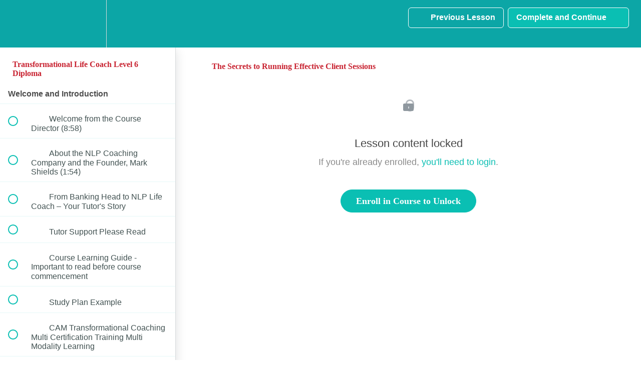

--- FILE ---
content_type: text/html; charset=utf-8
request_url: https://lifepracticeacademy.teachable.com/courses/transformationallifecoaching/lectures/6526281
body_size: 37521
content:
<!DOCTYPE html>
<html>
  <head>
    <script src="https://releases.transloadit.com/uppy/v4.18.0/uppy.min.js"></script><link rel="stylesheet" href="https://releases.transloadit.com/uppy/v4.18.0/uppy.min.css" />
    <link href='https://static-media.hotmart.com/qqij_Aeq878Ug57C5YNr6AmBb0A=/32x32/https://uploads.teachablecdn.com/attachments/YuY3Sc8Tw2vQ5jDoYpiB_logo-square.png' rel='icon' type='image/png'>

<link href='https://static-media.hotmart.com/Z-zX3dDnY0t9gYknEJ13EbdGPSA=/72x72/https://uploads.teachablecdn.com/attachments/YuY3Sc8Tw2vQ5jDoYpiB_logo-square.png' rel='apple-touch-icon' type='image/png'>

<link href='https://static-media.hotmart.com/ugdsAHgSWecovsgWHjeK91uvSTg=/144x144/https://uploads.teachablecdn.com/attachments/YuY3Sc8Tw2vQ5jDoYpiB_logo-square.png' rel='apple-touch-icon' type='image/png'>

<link href='https://static-media.hotmart.com/c1s_eYNGnTOuoWZI8LHPKbV3cLQ=/320x345/https://uploads.teachablecdn.com/attachments/5P5gmX13QR6j2E76JwQS_photo+online+course.jpeg' rel='apple-touch-startup-image' type='image/png'>

<link href='https://static-media.hotmart.com/pTTpnPsdlsciLrbcG8GDyDWZnDI=/640x690/https://uploads.teachablecdn.com/attachments/5P5gmX13QR6j2E76JwQS_photo+online+course.jpeg' rel='apple-touch-startup-image' type='image/png'>

<meta name='apple-mobile-web-app-capable' content='yes' />
<meta charset="UTF-8">
<meta name="csrf-param" content="authenticity_token" />
<meta name="csrf-token" content="TIx8F43Ln9fSgPJEBVgvHx3rhGLRcTmFFED-9nNAzo6cAwD8ff9DWP8a1_8dIjtc0JxKw1ofJLXo6Cs98aSLoQ" />
<link rel="stylesheet" href="https://fedora.teachablecdn.com/assets/bootstrap-748e653be2be27c8e709ced95eab64a05c870fcc9544b56e33dfe1a9a539317d.css" data-turbolinks-track="true" /><link href="https://teachable-themeable.learning.teachable.com/themecss/production/base.css?_=75c9e1a029e9&amp;brand_course_heading=%23ffffff&amp;brand_heading=%232b3636&amp;brand_homepage_heading=%23ffffff&amp;brand_navbar_fixed_text=%23ffffff&amp;brand_navbar_text=%23ffffff&amp;brand_primary=%230ca6a6&amp;brand_secondary=%230abfb3&amp;brand_text=%232b3636&amp;font=Metropolis&amp;logged_out_homepage_background_image_overlay=0.6&amp;logged_out_homepage_background_image_url=https%3A%2F%2Fuploads.teachablecdn.com%2Fattachments%2F5P5gmX13QR6j2E76JwQS_photo%2Bonline%2Bcourse.jpeg" rel="stylesheet" data-turbolinks-track="true"></link>
<title>The Secrets to Running Effective Client Sessions | Life Practice</title>
<meta name="description" content="Triple Mastery in Life Coaching, NLP, Clinical Hypnosis and additional modules plus 3 business set up courses">
<link rel="canonical" href="https://lifepracticeacademy.teachable.com/courses/427236/lectures/6526281">
<meta property="og:description" content="Triple Mastery in Life Coaching, NLP, Clinical Hypnosis and additional modules plus 3 business set up courses">
<meta property="og:image" content="https://uploads.teachablecdn.com/attachments/pk8FOauoTRGsoy5EPDwm_Depositphotos_205171294_l-2015.jpg">
<meta property="og:title" content="The Secrets to Running Effective Client Sessions">
<meta property="og:type" content="website">
<meta property="og:url" content="https://lifepracticeacademy.teachable.com/courses/427236/lectures/6526281">
<meta name="twitter:card" content="summary_large_image">
<meta name="twitter:site" content="@LifePracticeUK">
<meta name="brand_video_player_color" content="#09A59A">
<meta name="site_title" content="Life Practice Online Coaching Academy with the CAM Coach">
<style>body {font-family:Verdana,Arial,Helvetica,sans-serif;color:#4D4D4D;background:url(https://www.thecamcoach.com/wp-content/themes/camcoach_responsive/images/bg_page_teachable.jpg) repeat-x;}
h1,h2,h3,h4,h5,h6 {font-family:Georgia,"Times New Roman",Times,serif;font-weight:normal;line-height:normal;color:#C82331;}
.btn {font-family:Georgia,"Times New Roman",Times,serif;}

/*#camcoach-header-wrapper {display:none;background:#c82331;}
#camcoach-header {display:none;margin:0 auto;height:170px;}
#camcoach-headerlink a {display:none;float:left;width:220px; height:170px;}
#camcoach-headerlink a span{display:none;}
#camcoach-headertext {display:none;float:right;margin:10px 20px 0 0; width:620px; height:150px; overflow:hidden}*/

/*.navbar-course-hero.is-scrolling {background-color:rgba(200, 35, 49, 0.97);}
.nav.navbar-nav > li .fedora-navbar-link {color:#fff!important;}
#navbar .btn-primary {background:#FFF!important;border:2px solid #FFF!important;color:#c82331!important;}
#navbar .btn-primary:hover {background:#c82331!important;border:2px solid #FFF!important;color:#FFF!important;}
.navbar-fedora .navbar-collapse.in .nav.navbar-nav ul.dropdown-menu li a, .navbar-fedora .navbar-collapse.collapsing .nav.navbar-nav ul.dropdown-menu li a {color:#000;}
.navbar-fedora .navbar-collapse.in .nav.navbar-nav ul.dropdown-menu li a:hover, .navbar-fedora .navbar-collapse.collapsing .nav.navbar-nav ul.dropdown-menu li a:hover {color:#FFF;}*/
</style>
<script src='//fast.wistia.com/assets/external/E-v1.js'></script>
<script
  src='https://www.recaptcha.net/recaptcha/api.js'
  async
  defer></script>



      <meta name="asset_host" content="https://fedora.teachablecdn.com">
     <script>
  (function () {
    const origCreateElement = Document.prototype.createElement;
    Document.prototype.createElement = function () {
      const el = origCreateElement.apply(this, arguments);
      if (arguments[0].toLowerCase() === "video") {
        const observer = new MutationObserver(() => {
          if (
            el.src &&
            el.src.startsWith("data:video") &&
            el.autoplay &&
            el.style.display === "none"
          ) {
            el.removeAttribute("autoplay");
            el.autoplay = false;
            el.style.display = "none";
            observer.disconnect();
          }
        });
        observer.observe(el, {
          attributes: true,
          attributeFilter: ["src", "autoplay", "style"],
        });
      }
      return el;
    };
  })();
</script>
<script src="https://fedora.teachablecdn.com/packs/student-globals--1463f1f1bdf1bb9a431c.js"></script><script src="https://fedora.teachablecdn.com/packs/student-legacy--38db0977d3748059802d.js"></script><script src="https://fedora.teachablecdn.com/packs/student--e4ea9b8f25228072afe8.js"></script>
<meta id='iris-url' data-iris-url=https://eventable.internal.teachable.com />
<script type="text/javascript">
  window.heap=window.heap||[],heap.load=function(e,t){window.heap.appid=e,window.heap.config=t=t||{};var r=document.createElement("script");r.type="text/javascript",r.async=!0,r.src="https://cdn.heapanalytics.com/js/heap-"+e+".js";var a=document.getElementsByTagName("script")[0];a.parentNode.insertBefore(r,a);for(var n=function(e){return function(){heap.push([e].concat(Array.prototype.slice.call(arguments,0)))}},p=["addEventProperties","addUserProperties","clearEventProperties","identify","resetIdentity","removeEventProperty","setEventProperties","track","unsetEventProperty"],o=0;o<p.length;o++)heap[p[o]]=n(p[o])},heap.load("318805607");
  window.heapShouldTrackUser = true;
</script>


<script type="text/javascript">
  var _user_id = ''; // Set to the user's ID, username, or email address, or '' if not yet known.
  var _session_id = '65a94eb19ccb0b5bb568c2e16b40d95c'; // Set to a unique session ID for the visitor's current browsing session.

  var _sift = window._sift = window._sift || [];
  _sift.push(['_setAccount', '2e541754ec']);
  _sift.push(['_setUserId', _user_id]);
  _sift.push(['_setSessionId', _session_id]);
  _sift.push(['_trackPageview']);

  (function() {
    function ls() {
      var e = document.createElement('script');
      e.src = 'https://cdn.sift.com/s.js';
      document.body.appendChild(e);
    }
    if (window.attachEvent) {
      window.attachEvent('onload', ls);
    } else {
      window.addEventListener('load', ls, false);
    }
  })();
</script>


<!-- Facebook Pixel Code -->
<script>
  !function(f,b,e,v,n,t,s)
  {if(f.fbq)return;n=f.fbq=function(){n.callMethod?
  n.callMethod.apply(n,arguments):n.queue.push(arguments)};
  if(!f._fbq)f._fbq=n;n.push=n;n.loaded=!0;n.version='2.0';
  n.queue=[];t=b.createElement(e);t.async=!0;
  t.src=v;s=b.getElementsByTagName(e)[0];
  s.parentNode.insertBefore(t,s)}(window, document,'script',
  'https://connect.facebook.net/en_US/fbevents.js');
  fbq('init', '533120717386878');
  fbq('track', 'PageView');
</script>
<noscript><img height="1" width="1" style="display:none"
  src="https://www.facebook.com/tr?id=533120717386878&ev=PageView&noscript=1"
/></noscript>
<!-- End Facebook Pixel Code -->

<!-- Start of Async ProveSource Code --> <script> !function(o,i){window.provesrc&&window.console&&console.error&&console.error("ProveSource is included twice in this page."),provesrc=window.provesrc={dq:[],display:function(o,i){this.dq.push({n:o,g:i})}},o._provesrcAsyncInit=function(){provesrc.init({apiKey:"eyJhbGciOiJIUzI1NiIsInR5cCI6IkpXVCJ9.eyJhY2NvdW50SWQiOiI1YjcwMzgzMTY3NDdkNDc1NzdkM2FjNGYiLCJpYXQiOjE1MzQwODEwNzN9.ZdLsX6hcHVqYTOJG_YFFbG4JcyEtJwlVLi-CH8dBpkQ",v:"0.0.3"})};var r=i.createElement("script");r.type="text/javascript",r.async=!0,r.src="https://cdn.provesrc.com/provesrc.js";var e=i.getElementsByTagName("script")[0];e.parentNode.insertBefore(r,e)}(window,document); </script> <!-- End of Async ProveSource Code -->

<!--Start of Tawk.to Script-->
<script type="text/javascript">
var Tawk_API=Tawk_API||{}, Tawk_LoadStart=new Date();
(function(){
var s1=document.createElement("script"),s0=document.getElementsByTagName("script")[0];
s1.async=true;
s1.src='https://embed.tawk.to/5e983cb969e9320caac4281d/default';
s1.charset='UTF-8';
s1.setAttribute('crossorigin','*');
s0.parentNode.insertBefore(s1,s0);
})();
</script>
<!--End of Tawk.to Script-->

<script type="text/javascript">
_linkedin_partner_id = "2790497";
window._linkedin_data_partner_ids = window._linkedin_data_partner_ids || [];
window._linkedin_data_partner_ids.push(_linkedin_partner_id);
</script><script type="text/javascript">
(function(){var s = document.getElementsByTagName("script")[0];
var b = document.createElement("script");
b.type = "text/javascript";b.async = true;
b.src = "https://snap.licdn.com/li.lms-analytics/insight.min.js";
s.parentNode.insertBefore(b, s);})();
</script>
<noscript>
<img height="1" width="1" style="display:none;" alt="" src="https://px.ads.linkedin.com/collect/?pid=2790497&fmt=gif" />
</noscript>

<script src="https://apps.elfsight.com/p/platform.js" defer></script>
<div class="elfsight-app-c9c0b50f-ed8b-4c86-bc52-2281e8af47eb"></div>




<!-- Start of Async ProveSource Code --> <script> !function(o,i){window.provesrc&&window.console&&console.error&&console.error("ProveSource is included twice in this page."),provesrc=window.provesrc={dq:[],display:function(o,i){this.dq.push({n:o,g:i})}},o._provesrcAsyncInit=function(){provesrc.init({apiKey:"eyJhbGciOiJIUzI1NiIsInR5cCI6IkpXVCJ9.eyJhY2NvdW50SWQiOiI1YjcwMzgzMTY3NDdkNDc1NzdkM2FjNGYiLCJpYXQiOjE1MzQwODEwNzN9.ZdLsX6hcHVqYTOJG_YFFbG4JcyEtJwlVLi-CH8dBpkQ",v:"0.0.3"})};var r=i.createElement("script");r.type="text/javascript",r.async=!0,r.src="https://cdn.provesrc.com/provesrc.js";var e=i.getElementsByTagName("script")[0];e.parentNode.insertBefore(r,e)}(window,document); </script> <!-- End of Async ProveSource Code -->


<!-- Google tag (gtag.js) -->
<script async src="https://www.googletagmanager.com/gtag/js?id=G-SL8LSCXHSV"></script>
<script>
  window.dataLayer = window.dataLayer || [];
  function gtag(){dataLayer.push(arguments);}
  gtag('js', new Date());

  gtag('config', 'G-SL8LSCXHSV', {
    'user_id': '',
    'school_id': '41926',
    'school_domain': 'lifepracticeacademy.teachable.com'
  });
</script>



<meta http-equiv="X-UA-Compatible" content="IE=edge">
<script type="text/javascript">window.NREUM||(NREUM={});NREUM.info={"beacon":"bam.nr-data.net","errorBeacon":"bam.nr-data.net","licenseKey":"NRBR-08e3a2ada38dc55a529","applicationID":"1065060701","transactionName":"dAxdTUFZXVQEQh0JAFQXRktWRR5LCV9F","queueTime":0,"applicationTime":261,"agent":""}</script>
<script type="text/javascript">(window.NREUM||(NREUM={})).init={privacy:{cookies_enabled:true},ajax:{deny_list:["bam.nr-data.net"]},feature_flags:["soft_nav"],distributed_tracing:{enabled:true}};(window.NREUM||(NREUM={})).loader_config={agentID:"1103368432",accountID:"4102727",trustKey:"27503",xpid:"UAcHU1FRDxABVFdXBwcHUVQA",licenseKey:"NRBR-08e3a2ada38dc55a529",applicationID:"1065060701",browserID:"1103368432"};;/*! For license information please see nr-loader-spa-1.308.0.min.js.LICENSE.txt */
(()=>{var e,t,r={384:(e,t,r)=>{"use strict";r.d(t,{NT:()=>a,US:()=>u,Zm:()=>o,bQ:()=>d,dV:()=>c,pV:()=>l});var n=r(6154),i=r(1863),s=r(1910);const a={beacon:"bam.nr-data.net",errorBeacon:"bam.nr-data.net"};function o(){return n.gm.NREUM||(n.gm.NREUM={}),void 0===n.gm.newrelic&&(n.gm.newrelic=n.gm.NREUM),n.gm.NREUM}function c(){let e=o();return e.o||(e.o={ST:n.gm.setTimeout,SI:n.gm.setImmediate||n.gm.setInterval,CT:n.gm.clearTimeout,XHR:n.gm.XMLHttpRequest,REQ:n.gm.Request,EV:n.gm.Event,PR:n.gm.Promise,MO:n.gm.MutationObserver,FETCH:n.gm.fetch,WS:n.gm.WebSocket},(0,s.i)(...Object.values(e.o))),e}function d(e,t){let r=o();r.initializedAgents??={},t.initializedAt={ms:(0,i.t)(),date:new Date},r.initializedAgents[e]=t}function u(e,t){o()[e]=t}function l(){return function(){let e=o();const t=e.info||{};e.info={beacon:a.beacon,errorBeacon:a.errorBeacon,...t}}(),function(){let e=o();const t=e.init||{};e.init={...t}}(),c(),function(){let e=o();const t=e.loader_config||{};e.loader_config={...t}}(),o()}},782:(e,t,r)=>{"use strict";r.d(t,{T:()=>n});const n=r(860).K7.pageViewTiming},860:(e,t,r)=>{"use strict";r.d(t,{$J:()=>u,K7:()=>c,P3:()=>d,XX:()=>i,Yy:()=>o,df:()=>s,qY:()=>n,v4:()=>a});const n="events",i="jserrors",s="browser/blobs",a="rum",o="browser/logs",c={ajax:"ajax",genericEvents:"generic_events",jserrors:i,logging:"logging",metrics:"metrics",pageAction:"page_action",pageViewEvent:"page_view_event",pageViewTiming:"page_view_timing",sessionReplay:"session_replay",sessionTrace:"session_trace",softNav:"soft_navigations",spa:"spa"},d={[c.pageViewEvent]:1,[c.pageViewTiming]:2,[c.metrics]:3,[c.jserrors]:4,[c.spa]:5,[c.ajax]:6,[c.sessionTrace]:7,[c.softNav]:8,[c.sessionReplay]:9,[c.logging]:10,[c.genericEvents]:11},u={[c.pageViewEvent]:a,[c.pageViewTiming]:n,[c.ajax]:n,[c.spa]:n,[c.softNav]:n,[c.metrics]:i,[c.jserrors]:i,[c.sessionTrace]:s,[c.sessionReplay]:s,[c.logging]:o,[c.genericEvents]:"ins"}},944:(e,t,r)=>{"use strict";r.d(t,{R:()=>i});var n=r(3241);function i(e,t){"function"==typeof console.debug&&(console.debug("New Relic Warning: https://github.com/newrelic/newrelic-browser-agent/blob/main/docs/warning-codes.md#".concat(e),t),(0,n.W)({agentIdentifier:null,drained:null,type:"data",name:"warn",feature:"warn",data:{code:e,secondary:t}}))}},993:(e,t,r)=>{"use strict";r.d(t,{A$:()=>s,ET:()=>a,TZ:()=>o,p_:()=>i});var n=r(860);const i={ERROR:"ERROR",WARN:"WARN",INFO:"INFO",DEBUG:"DEBUG",TRACE:"TRACE"},s={OFF:0,ERROR:1,WARN:2,INFO:3,DEBUG:4,TRACE:5},a="log",o=n.K7.logging},1541:(e,t,r)=>{"use strict";r.d(t,{U:()=>i,f:()=>n});const n={MFE:"MFE",BA:"BA"};function i(e,t){if(2!==t?.harvestEndpointVersion)return{};const r=t.agentRef.runtime.appMetadata.agents[0].entityGuid;return e?{"source.id":e.id,"source.name":e.name,"source.type":e.type,"parent.id":e.parent?.id||r,"parent.type":e.parent?.type||n.BA}:{"entity.guid":r,appId:t.agentRef.info.applicationID}}},1687:(e,t,r)=>{"use strict";r.d(t,{Ak:()=>d,Ze:()=>h,x3:()=>u});var n=r(3241),i=r(7836),s=r(3606),a=r(860),o=r(2646);const c={};function d(e,t){const r={staged:!1,priority:a.P3[t]||0};l(e),c[e].get(t)||c[e].set(t,r)}function u(e,t){e&&c[e]&&(c[e].get(t)&&c[e].delete(t),p(e,t,!1),c[e].size&&f(e))}function l(e){if(!e)throw new Error("agentIdentifier required");c[e]||(c[e]=new Map)}function h(e="",t="feature",r=!1){if(l(e),!e||!c[e].get(t)||r)return p(e,t);c[e].get(t).staged=!0,f(e)}function f(e){const t=Array.from(c[e]);t.every(([e,t])=>t.staged)&&(t.sort((e,t)=>e[1].priority-t[1].priority),t.forEach(([t])=>{c[e].delete(t),p(e,t)}))}function p(e,t,r=!0){const a=e?i.ee.get(e):i.ee,c=s.i.handlers;if(!a.aborted&&a.backlog&&c){if((0,n.W)({agentIdentifier:e,type:"lifecycle",name:"drain",feature:t}),r){const e=a.backlog[t],r=c[t];if(r){for(let t=0;e&&t<e.length;++t)g(e[t],r);Object.entries(r).forEach(([e,t])=>{Object.values(t||{}).forEach(t=>{t[0]?.on&&t[0]?.context()instanceof o.y&&t[0].on(e,t[1])})})}}a.isolatedBacklog||delete c[t],a.backlog[t]=null,a.emit("drain-"+t,[])}}function g(e,t){var r=e[1];Object.values(t[r]||{}).forEach(t=>{var r=e[0];if(t[0]===r){var n=t[1],i=e[3],s=e[2];n.apply(i,s)}})}},1738:(e,t,r)=>{"use strict";r.d(t,{U:()=>f,Y:()=>h});var n=r(3241),i=r(9908),s=r(1863),a=r(944),o=r(5701),c=r(3969),d=r(8362),u=r(860),l=r(4261);function h(e,t,r,s){const h=s||r;!h||h[e]&&h[e]!==d.d.prototype[e]||(h[e]=function(){(0,i.p)(c.xV,["API/"+e+"/called"],void 0,u.K7.metrics,r.ee),(0,n.W)({agentIdentifier:r.agentIdentifier,drained:!!o.B?.[r.agentIdentifier],type:"data",name:"api",feature:l.Pl+e,data:{}});try{return t.apply(this,arguments)}catch(e){(0,a.R)(23,e)}})}function f(e,t,r,n,a){const o=e.info;null===r?delete o.jsAttributes[t]:o.jsAttributes[t]=r,(a||null===r)&&(0,i.p)(l.Pl+n,[(0,s.t)(),t,r],void 0,"session",e.ee)}},1741:(e,t,r)=>{"use strict";r.d(t,{W:()=>s});var n=r(944),i=r(4261);class s{#e(e,...t){if(this[e]!==s.prototype[e])return this[e](...t);(0,n.R)(35,e)}addPageAction(e,t){return this.#e(i.hG,e,t)}register(e){return this.#e(i.eY,e)}recordCustomEvent(e,t){return this.#e(i.fF,e,t)}setPageViewName(e,t){return this.#e(i.Fw,e,t)}setCustomAttribute(e,t,r){return this.#e(i.cD,e,t,r)}noticeError(e,t){return this.#e(i.o5,e,t)}setUserId(e,t=!1){return this.#e(i.Dl,e,t)}setApplicationVersion(e){return this.#e(i.nb,e)}setErrorHandler(e){return this.#e(i.bt,e)}addRelease(e,t){return this.#e(i.k6,e,t)}log(e,t){return this.#e(i.$9,e,t)}start(){return this.#e(i.d3)}finished(e){return this.#e(i.BL,e)}recordReplay(){return this.#e(i.CH)}pauseReplay(){return this.#e(i.Tb)}addToTrace(e){return this.#e(i.U2,e)}setCurrentRouteName(e){return this.#e(i.PA,e)}interaction(e){return this.#e(i.dT,e)}wrapLogger(e,t,r){return this.#e(i.Wb,e,t,r)}measure(e,t){return this.#e(i.V1,e,t)}consent(e){return this.#e(i.Pv,e)}}},1863:(e,t,r)=>{"use strict";function n(){return Math.floor(performance.now())}r.d(t,{t:()=>n})},1910:(e,t,r)=>{"use strict";r.d(t,{i:()=>s});var n=r(944);const i=new Map;function s(...e){return e.every(e=>{if(i.has(e))return i.get(e);const t="function"==typeof e?e.toString():"",r=t.includes("[native code]"),s=t.includes("nrWrapper");return r||s||(0,n.R)(64,e?.name||t),i.set(e,r),r})}},2555:(e,t,r)=>{"use strict";r.d(t,{D:()=>o,f:()=>a});var n=r(384),i=r(8122);const s={beacon:n.NT.beacon,errorBeacon:n.NT.errorBeacon,licenseKey:void 0,applicationID:void 0,sa:void 0,queueTime:void 0,applicationTime:void 0,ttGuid:void 0,user:void 0,account:void 0,product:void 0,extra:void 0,jsAttributes:{},userAttributes:void 0,atts:void 0,transactionName:void 0,tNamePlain:void 0};function a(e){try{return!!e.licenseKey&&!!e.errorBeacon&&!!e.applicationID}catch(e){return!1}}const o=e=>(0,i.a)(e,s)},2614:(e,t,r)=>{"use strict";r.d(t,{BB:()=>a,H3:()=>n,g:()=>d,iL:()=>c,tS:()=>o,uh:()=>i,wk:()=>s});const n="NRBA",i="SESSION",s=144e5,a=18e5,o={STARTED:"session-started",PAUSE:"session-pause",RESET:"session-reset",RESUME:"session-resume",UPDATE:"session-update"},c={SAME_TAB:"same-tab",CROSS_TAB:"cross-tab"},d={OFF:0,FULL:1,ERROR:2}},2646:(e,t,r)=>{"use strict";r.d(t,{y:()=>n});class n{constructor(e){this.contextId=e}}},2843:(e,t,r)=>{"use strict";r.d(t,{G:()=>s,u:()=>i});var n=r(3878);function i(e,t=!1,r,i){(0,n.DD)("visibilitychange",function(){if(t)return void("hidden"===document.visibilityState&&e());e(document.visibilityState)},r,i)}function s(e,t,r){(0,n.sp)("pagehide",e,t,r)}},3241:(e,t,r)=>{"use strict";r.d(t,{W:()=>s});var n=r(6154);const i="newrelic";function s(e={}){try{n.gm.dispatchEvent(new CustomEvent(i,{detail:e}))}catch(e){}}},3304:(e,t,r)=>{"use strict";r.d(t,{A:()=>s});var n=r(7836);const i=()=>{const e=new WeakSet;return(t,r)=>{if("object"==typeof r&&null!==r){if(e.has(r))return;e.add(r)}return r}};function s(e){try{return JSON.stringify(e,i())??""}catch(e){try{n.ee.emit("internal-error",[e])}catch(e){}return""}}},3333:(e,t,r)=>{"use strict";r.d(t,{$v:()=>u,TZ:()=>n,Xh:()=>c,Zp:()=>i,kd:()=>d,mq:()=>o,nf:()=>a,qN:()=>s});const n=r(860).K7.genericEvents,i=["auxclick","click","copy","keydown","paste","scrollend"],s=["focus","blur"],a=4,o=1e3,c=2e3,d=["PageAction","UserAction","BrowserPerformance"],u={RESOURCES:"experimental.resources",REGISTER:"register"}},3434:(e,t,r)=>{"use strict";r.d(t,{Jt:()=>s,YM:()=>d});var n=r(7836),i=r(5607);const s="nr@original:".concat(i.W),a=50;var o=Object.prototype.hasOwnProperty,c=!1;function d(e,t){return e||(e=n.ee),r.inPlace=function(e,t,n,i,s){n||(n="");const a="-"===n.charAt(0);for(let o=0;o<t.length;o++){const c=t[o],d=e[c];l(d)||(e[c]=r(d,a?c+n:n,i,c,s))}},r.flag=s,r;function r(t,r,n,c,d){return l(t)?t:(r||(r=""),nrWrapper[s]=t,function(e,t,r){if(Object.defineProperty&&Object.keys)try{return Object.keys(e).forEach(function(r){Object.defineProperty(t,r,{get:function(){return e[r]},set:function(t){return e[r]=t,t}})}),t}catch(e){u([e],r)}for(var n in e)o.call(e,n)&&(t[n]=e[n])}(t,nrWrapper,e),nrWrapper);function nrWrapper(){var s,o,l,h;let f;try{o=this,s=[...arguments],l="function"==typeof n?n(s,o):n||{}}catch(t){u([t,"",[s,o,c],l],e)}i(r+"start",[s,o,c],l,d);const p=performance.now();let g;try{return h=t.apply(o,s),g=performance.now(),h}catch(e){throw g=performance.now(),i(r+"err",[s,o,e],l,d),f=e,f}finally{const e=g-p,t={start:p,end:g,duration:e,isLongTask:e>=a,methodName:c,thrownError:f};t.isLongTask&&i("long-task",[t,o],l,d),i(r+"end",[s,o,h],l,d)}}}function i(r,n,i,s){if(!c||t){var a=c;c=!0;try{e.emit(r,n,i,t,s)}catch(t){u([t,r,n,i],e)}c=a}}}function u(e,t){t||(t=n.ee);try{t.emit("internal-error",e)}catch(e){}}function l(e){return!(e&&"function"==typeof e&&e.apply&&!e[s])}},3606:(e,t,r)=>{"use strict";r.d(t,{i:()=>s});var n=r(9908);s.on=a;var i=s.handlers={};function s(e,t,r,s){a(s||n.d,i,e,t,r)}function a(e,t,r,i,s){s||(s="feature"),e||(e=n.d);var a=t[s]=t[s]||{};(a[r]=a[r]||[]).push([e,i])}},3738:(e,t,r)=>{"use strict";r.d(t,{He:()=>i,Kp:()=>o,Lc:()=>d,Rz:()=>u,TZ:()=>n,bD:()=>s,d3:()=>a,jx:()=>l,sl:()=>h,uP:()=>c});const n=r(860).K7.sessionTrace,i="bstResource",s="resource",a="-start",o="-end",c="fn"+a,d="fn"+o,u="pushState",l=1e3,h=3e4},3785:(e,t,r)=>{"use strict";r.d(t,{R:()=>c,b:()=>d});var n=r(9908),i=r(1863),s=r(860),a=r(3969),o=r(993);function c(e,t,r={},c=o.p_.INFO,d=!0,u,l=(0,i.t)()){(0,n.p)(a.xV,["API/logging/".concat(c.toLowerCase(),"/called")],void 0,s.K7.metrics,e),(0,n.p)(o.ET,[l,t,r,c,d,u],void 0,s.K7.logging,e)}function d(e){return"string"==typeof e&&Object.values(o.p_).some(t=>t===e.toUpperCase().trim())}},3878:(e,t,r)=>{"use strict";function n(e,t){return{capture:e,passive:!1,signal:t}}function i(e,t,r=!1,i){window.addEventListener(e,t,n(r,i))}function s(e,t,r=!1,i){document.addEventListener(e,t,n(r,i))}r.d(t,{DD:()=>s,jT:()=>n,sp:()=>i})},3962:(e,t,r)=>{"use strict";r.d(t,{AM:()=>a,O2:()=>l,OV:()=>s,Qu:()=>h,TZ:()=>c,ih:()=>f,pP:()=>o,t1:()=>u,tC:()=>i,wD:()=>d});var n=r(860);const i=["click","keydown","submit"],s="popstate",a="api",o="initialPageLoad",c=n.K7.softNav,d=5e3,u=500,l={INITIAL_PAGE_LOAD:"",ROUTE_CHANGE:1,UNSPECIFIED:2},h={INTERACTION:1,AJAX:2,CUSTOM_END:3,CUSTOM_TRACER:4},f={IP:"in progress",PF:"pending finish",FIN:"finished",CAN:"cancelled"}},3969:(e,t,r)=>{"use strict";r.d(t,{TZ:()=>n,XG:()=>o,rs:()=>i,xV:()=>a,z_:()=>s});const n=r(860).K7.metrics,i="sm",s="cm",a="storeSupportabilityMetrics",o="storeEventMetrics"},4234:(e,t,r)=>{"use strict";r.d(t,{W:()=>s});var n=r(7836),i=r(1687);class s{constructor(e,t){this.agentIdentifier=e,this.ee=n.ee.get(e),this.featureName=t,this.blocked=!1}deregisterDrain(){(0,i.x3)(this.agentIdentifier,this.featureName)}}},4261:(e,t,r)=>{"use strict";r.d(t,{$9:()=>u,BL:()=>c,CH:()=>p,Dl:()=>R,Fw:()=>w,PA:()=>v,Pl:()=>n,Pv:()=>A,Tb:()=>h,U2:()=>a,V1:()=>E,Wb:()=>T,bt:()=>y,cD:()=>b,d3:()=>x,dT:()=>d,eY:()=>g,fF:()=>f,hG:()=>s,hw:()=>i,k6:()=>o,nb:()=>m,o5:()=>l});const n="api-",i=n+"ixn-",s="addPageAction",a="addToTrace",o="addRelease",c="finished",d="interaction",u="log",l="noticeError",h="pauseReplay",f="recordCustomEvent",p="recordReplay",g="register",m="setApplicationVersion",v="setCurrentRouteName",b="setCustomAttribute",y="setErrorHandler",w="setPageViewName",R="setUserId",x="start",T="wrapLogger",E="measure",A="consent"},5205:(e,t,r)=>{"use strict";r.d(t,{j:()=>S});var n=r(384),i=r(1741);var s=r(2555),a=r(3333);const o=e=>{if(!e||"string"!=typeof e)return!1;try{document.createDocumentFragment().querySelector(e)}catch{return!1}return!0};var c=r(2614),d=r(944),u=r(8122);const l="[data-nr-mask]",h=e=>(0,u.a)(e,(()=>{const e={feature_flags:[],experimental:{allow_registered_children:!1,resources:!1},mask_selector:"*",block_selector:"[data-nr-block]",mask_input_options:{color:!1,date:!1,"datetime-local":!1,email:!1,month:!1,number:!1,range:!1,search:!1,tel:!1,text:!1,time:!1,url:!1,week:!1,textarea:!1,select:!1,password:!0}};return{ajax:{deny_list:void 0,block_internal:!0,enabled:!0,autoStart:!0},api:{get allow_registered_children(){return e.feature_flags.includes(a.$v.REGISTER)||e.experimental.allow_registered_children},set allow_registered_children(t){e.experimental.allow_registered_children=t},duplicate_registered_data:!1},browser_consent_mode:{enabled:!1},distributed_tracing:{enabled:void 0,exclude_newrelic_header:void 0,cors_use_newrelic_header:void 0,cors_use_tracecontext_headers:void 0,allowed_origins:void 0},get feature_flags(){return e.feature_flags},set feature_flags(t){e.feature_flags=t},generic_events:{enabled:!0,autoStart:!0},harvest:{interval:30},jserrors:{enabled:!0,autoStart:!0},logging:{enabled:!0,autoStart:!0},metrics:{enabled:!0,autoStart:!0},obfuscate:void 0,page_action:{enabled:!0},page_view_event:{enabled:!0,autoStart:!0},page_view_timing:{enabled:!0,autoStart:!0},performance:{capture_marks:!1,capture_measures:!1,capture_detail:!0,resources:{get enabled(){return e.feature_flags.includes(a.$v.RESOURCES)||e.experimental.resources},set enabled(t){e.experimental.resources=t},asset_types:[],first_party_domains:[],ignore_newrelic:!0}},privacy:{cookies_enabled:!0},proxy:{assets:void 0,beacon:void 0},session:{expiresMs:c.wk,inactiveMs:c.BB},session_replay:{autoStart:!0,enabled:!1,preload:!1,sampling_rate:10,error_sampling_rate:100,collect_fonts:!1,inline_images:!1,fix_stylesheets:!0,mask_all_inputs:!0,get mask_text_selector(){return e.mask_selector},set mask_text_selector(t){o(t)?e.mask_selector="".concat(t,",").concat(l):""===t||null===t?e.mask_selector=l:(0,d.R)(5,t)},get block_class(){return"nr-block"},get ignore_class(){return"nr-ignore"},get mask_text_class(){return"nr-mask"},get block_selector(){return e.block_selector},set block_selector(t){o(t)?e.block_selector+=",".concat(t):""!==t&&(0,d.R)(6,t)},get mask_input_options(){return e.mask_input_options},set mask_input_options(t){t&&"object"==typeof t?e.mask_input_options={...t,password:!0}:(0,d.R)(7,t)}},session_trace:{enabled:!0,autoStart:!0},soft_navigations:{enabled:!0,autoStart:!0},spa:{enabled:!0,autoStart:!0},ssl:void 0,user_actions:{enabled:!0,elementAttributes:["id","className","tagName","type"]}}})());var f=r(6154),p=r(9324);let g=0;const m={buildEnv:p.F3,distMethod:p.Xs,version:p.xv,originTime:f.WN},v={consented:!1},b={appMetadata:{},get consented(){return this.session?.state?.consent||v.consented},set consented(e){v.consented=e},customTransaction:void 0,denyList:void 0,disabled:!1,harvester:void 0,isolatedBacklog:!1,isRecording:!1,loaderType:void 0,maxBytes:3e4,obfuscator:void 0,onerror:void 0,ptid:void 0,releaseIds:{},session:void 0,timeKeeper:void 0,registeredEntities:[],jsAttributesMetadata:{bytes:0},get harvestCount(){return++g}},y=e=>{const t=(0,u.a)(e,b),r=Object.keys(m).reduce((e,t)=>(e[t]={value:m[t],writable:!1,configurable:!0,enumerable:!0},e),{});return Object.defineProperties(t,r)};var w=r(5701);const R=e=>{const t=e.startsWith("http");e+="/",r.p=t?e:"https://"+e};var x=r(7836),T=r(3241);const E={accountID:void 0,trustKey:void 0,agentID:void 0,licenseKey:void 0,applicationID:void 0,xpid:void 0},A=e=>(0,u.a)(e,E),_=new Set;function S(e,t={},r,a){let{init:o,info:c,loader_config:d,runtime:u={},exposed:l=!0}=t;if(!c){const e=(0,n.pV)();o=e.init,c=e.info,d=e.loader_config}e.init=h(o||{}),e.loader_config=A(d||{}),c.jsAttributes??={},f.bv&&(c.jsAttributes.isWorker=!0),e.info=(0,s.D)(c);const p=e.init,g=[c.beacon,c.errorBeacon];_.has(e.agentIdentifier)||(p.proxy.assets&&(R(p.proxy.assets),g.push(p.proxy.assets)),p.proxy.beacon&&g.push(p.proxy.beacon),e.beacons=[...g],function(e){const t=(0,n.pV)();Object.getOwnPropertyNames(i.W.prototype).forEach(r=>{const n=i.W.prototype[r];if("function"!=typeof n||"constructor"===n)return;let s=t[r];e[r]&&!1!==e.exposed&&"micro-agent"!==e.runtime?.loaderType&&(t[r]=(...t)=>{const n=e[r](...t);return s?s(...t):n})})}(e),(0,n.US)("activatedFeatures",w.B)),u.denyList=[...p.ajax.deny_list||[],...p.ajax.block_internal?g:[]],u.ptid=e.agentIdentifier,u.loaderType=r,e.runtime=y(u),_.has(e.agentIdentifier)||(e.ee=x.ee.get(e.agentIdentifier),e.exposed=l,(0,T.W)({agentIdentifier:e.agentIdentifier,drained:!!w.B?.[e.agentIdentifier],type:"lifecycle",name:"initialize",feature:void 0,data:e.config})),_.add(e.agentIdentifier)}},5270:(e,t,r)=>{"use strict";r.d(t,{Aw:()=>a,SR:()=>s,rF:()=>o});var n=r(384),i=r(7767);function s(e){return!!(0,n.dV)().o.MO&&(0,i.V)(e)&&!0===e?.session_trace.enabled}function a(e){return!0===e?.session_replay.preload&&s(e)}function o(e,t){try{if("string"==typeof t?.type){if("password"===t.type.toLowerCase())return"*".repeat(e?.length||0);if(void 0!==t?.dataset?.nrUnmask||t?.classList?.contains("nr-unmask"))return e}}catch(e){}return"string"==typeof e?e.replace(/[\S]/g,"*"):"*".repeat(e?.length||0)}},5289:(e,t,r)=>{"use strict";r.d(t,{GG:()=>a,Qr:()=>c,sB:()=>o});var n=r(3878),i=r(6389);function s(){return"undefined"==typeof document||"complete"===document.readyState}function a(e,t){if(s())return e();const r=(0,i.J)(e),a=setInterval(()=>{s()&&(clearInterval(a),r())},500);(0,n.sp)("load",r,t)}function o(e){if(s())return e();(0,n.DD)("DOMContentLoaded",e)}function c(e){if(s())return e();(0,n.sp)("popstate",e)}},5607:(e,t,r)=>{"use strict";r.d(t,{W:()=>n});const n=(0,r(9566).bz)()},5701:(e,t,r)=>{"use strict";r.d(t,{B:()=>s,t:()=>a});var n=r(3241);const i=new Set,s={};function a(e,t){const r=t.agentIdentifier;s[r]??={},e&&"object"==typeof e&&(i.has(r)||(t.ee.emit("rumresp",[e]),s[r]=e,i.add(r),(0,n.W)({agentIdentifier:r,loaded:!0,drained:!0,type:"lifecycle",name:"load",feature:void 0,data:e})))}},6154:(e,t,r)=>{"use strict";r.d(t,{OF:()=>d,RI:()=>i,WN:()=>h,bv:()=>s,eN:()=>f,gm:()=>a,lR:()=>l,m:()=>c,mw:()=>o,sb:()=>u});var n=r(1863);const i="undefined"!=typeof window&&!!window.document,s="undefined"!=typeof WorkerGlobalScope&&("undefined"!=typeof self&&self instanceof WorkerGlobalScope&&self.navigator instanceof WorkerNavigator||"undefined"!=typeof globalThis&&globalThis instanceof WorkerGlobalScope&&globalThis.navigator instanceof WorkerNavigator),a=i?window:"undefined"!=typeof WorkerGlobalScope&&("undefined"!=typeof self&&self instanceof WorkerGlobalScope&&self||"undefined"!=typeof globalThis&&globalThis instanceof WorkerGlobalScope&&globalThis),o=Boolean("hidden"===a?.document?.visibilityState),c=""+a?.location,d=/iPad|iPhone|iPod/.test(a.navigator?.userAgent),u=d&&"undefined"==typeof SharedWorker,l=(()=>{const e=a.navigator?.userAgent?.match(/Firefox[/\s](\d+\.\d+)/);return Array.isArray(e)&&e.length>=2?+e[1]:0})(),h=Date.now()-(0,n.t)(),f=()=>"undefined"!=typeof PerformanceNavigationTiming&&a?.performance?.getEntriesByType("navigation")?.[0]?.responseStart},6344:(e,t,r)=>{"use strict";r.d(t,{BB:()=>u,Qb:()=>l,TZ:()=>i,Ug:()=>a,Vh:()=>s,_s:()=>o,bc:()=>d,yP:()=>c});var n=r(2614);const i=r(860).K7.sessionReplay,s="errorDuringReplay",a=.12,o={DomContentLoaded:0,Load:1,FullSnapshot:2,IncrementalSnapshot:3,Meta:4,Custom:5},c={[n.g.ERROR]:15e3,[n.g.FULL]:3e5,[n.g.OFF]:0},d={RESET:{message:"Session was reset",sm:"Reset"},IMPORT:{message:"Recorder failed to import",sm:"Import"},TOO_MANY:{message:"429: Too Many Requests",sm:"Too-Many"},TOO_BIG:{message:"Payload was too large",sm:"Too-Big"},CROSS_TAB:{message:"Session Entity was set to OFF on another tab",sm:"Cross-Tab"},ENTITLEMENTS:{message:"Session Replay is not allowed and will not be started",sm:"Entitlement"}},u=5e3,l={API:"api",RESUME:"resume",SWITCH_TO_FULL:"switchToFull",INITIALIZE:"initialize",PRELOAD:"preload"}},6389:(e,t,r)=>{"use strict";function n(e,t=500,r={}){const n=r?.leading||!1;let i;return(...r)=>{n&&void 0===i&&(e.apply(this,r),i=setTimeout(()=>{i=clearTimeout(i)},t)),n||(clearTimeout(i),i=setTimeout(()=>{e.apply(this,r)},t))}}function i(e){let t=!1;return(...r)=>{t||(t=!0,e.apply(this,r))}}r.d(t,{J:()=>i,s:()=>n})},6630:(e,t,r)=>{"use strict";r.d(t,{T:()=>n});const n=r(860).K7.pageViewEvent},6774:(e,t,r)=>{"use strict";r.d(t,{T:()=>n});const n=r(860).K7.jserrors},7295:(e,t,r)=>{"use strict";r.d(t,{Xv:()=>a,gX:()=>i,iW:()=>s});var n=[];function i(e){if(!e||s(e))return!1;if(0===n.length)return!0;if("*"===n[0].hostname)return!1;for(var t=0;t<n.length;t++){var r=n[t];if(r.hostname.test(e.hostname)&&r.pathname.test(e.pathname))return!1}return!0}function s(e){return void 0===e.hostname}function a(e){if(n=[],e&&e.length)for(var t=0;t<e.length;t++){let r=e[t];if(!r)continue;if("*"===r)return void(n=[{hostname:"*"}]);0===r.indexOf("http://")?r=r.substring(7):0===r.indexOf("https://")&&(r=r.substring(8));const i=r.indexOf("/");let s,a;i>0?(s=r.substring(0,i),a=r.substring(i)):(s=r,a="*");let[c]=s.split(":");n.push({hostname:o(c),pathname:o(a,!0)})}}function o(e,t=!1){const r=e.replace(/[.+?^${}()|[\]\\]/g,e=>"\\"+e).replace(/\*/g,".*?");return new RegExp((t?"^":"")+r+"$")}},7485:(e,t,r)=>{"use strict";r.d(t,{D:()=>i});var n=r(6154);function i(e){if(0===(e||"").indexOf("data:"))return{protocol:"data"};try{const t=new URL(e,location.href),r={port:t.port,hostname:t.hostname,pathname:t.pathname,search:t.search,protocol:t.protocol.slice(0,t.protocol.indexOf(":")),sameOrigin:t.protocol===n.gm?.location?.protocol&&t.host===n.gm?.location?.host};return r.port&&""!==r.port||("http:"===t.protocol&&(r.port="80"),"https:"===t.protocol&&(r.port="443")),r.pathname&&""!==r.pathname?r.pathname.startsWith("/")||(r.pathname="/".concat(r.pathname)):r.pathname="/",r}catch(e){return{}}}},7699:(e,t,r)=>{"use strict";r.d(t,{It:()=>s,KC:()=>o,No:()=>i,qh:()=>a});var n=r(860);const i=16e3,s=1e6,a="SESSION_ERROR",o={[n.K7.logging]:!0,[n.K7.genericEvents]:!1,[n.K7.jserrors]:!1,[n.K7.ajax]:!1}},7767:(e,t,r)=>{"use strict";r.d(t,{V:()=>i});var n=r(6154);const i=e=>n.RI&&!0===e?.privacy.cookies_enabled},7836:(e,t,r)=>{"use strict";r.d(t,{P:()=>o,ee:()=>c});var n=r(384),i=r(8990),s=r(2646),a=r(5607);const o="nr@context:".concat(a.W),c=function e(t,r){var n={},a={},u={},l=!1;try{l=16===r.length&&d.initializedAgents?.[r]?.runtime.isolatedBacklog}catch(e){}var h={on:p,addEventListener:p,removeEventListener:function(e,t){var r=n[e];if(!r)return;for(var i=0;i<r.length;i++)r[i]===t&&r.splice(i,1)},emit:function(e,r,n,i,s){!1!==s&&(s=!0);if(c.aborted&&!i)return;t&&s&&t.emit(e,r,n);var o=f(n);g(e).forEach(e=>{e.apply(o,r)});var d=v()[a[e]];d&&d.push([h,e,r,o]);return o},get:m,listeners:g,context:f,buffer:function(e,t){const r=v();if(t=t||"feature",h.aborted)return;Object.entries(e||{}).forEach(([e,n])=>{a[n]=t,t in r||(r[t]=[])})},abort:function(){h._aborted=!0,Object.keys(h.backlog).forEach(e=>{delete h.backlog[e]})},isBuffering:function(e){return!!v()[a[e]]},debugId:r,backlog:l?{}:t&&"object"==typeof t.backlog?t.backlog:{},isolatedBacklog:l};return Object.defineProperty(h,"aborted",{get:()=>{let e=h._aborted||!1;return e||(t&&(e=t.aborted),e)}}),h;function f(e){return e&&e instanceof s.y?e:e?(0,i.I)(e,o,()=>new s.y(o)):new s.y(o)}function p(e,t){n[e]=g(e).concat(t)}function g(e){return n[e]||[]}function m(t){return u[t]=u[t]||e(h,t)}function v(){return h.backlog}}(void 0,"globalEE"),d=(0,n.Zm)();d.ee||(d.ee=c)},8122:(e,t,r)=>{"use strict";r.d(t,{a:()=>i});var n=r(944);function i(e,t){try{if(!e||"object"!=typeof e)return(0,n.R)(3);if(!t||"object"!=typeof t)return(0,n.R)(4);const r=Object.create(Object.getPrototypeOf(t),Object.getOwnPropertyDescriptors(t)),s=0===Object.keys(r).length?e:r;for(let a in s)if(void 0!==e[a])try{if(null===e[a]){r[a]=null;continue}Array.isArray(e[a])&&Array.isArray(t[a])?r[a]=Array.from(new Set([...e[a],...t[a]])):"object"==typeof e[a]&&"object"==typeof t[a]?r[a]=i(e[a],t[a]):r[a]=e[a]}catch(e){r[a]||(0,n.R)(1,e)}return r}catch(e){(0,n.R)(2,e)}}},8139:(e,t,r)=>{"use strict";r.d(t,{u:()=>h});var n=r(7836),i=r(3434),s=r(8990),a=r(6154);const o={},c=a.gm.XMLHttpRequest,d="addEventListener",u="removeEventListener",l="nr@wrapped:".concat(n.P);function h(e){var t=function(e){return(e||n.ee).get("events")}(e);if(o[t.debugId]++)return t;o[t.debugId]=1;var r=(0,i.YM)(t,!0);function h(e){r.inPlace(e,[d,u],"-",p)}function p(e,t){return e[1]}return"getPrototypeOf"in Object&&(a.RI&&f(document,h),c&&f(c.prototype,h),f(a.gm,h)),t.on(d+"-start",function(e,t){var n=e[1];if(null!==n&&("function"==typeof n||"object"==typeof n)&&"newrelic"!==e[0]){var i=(0,s.I)(n,l,function(){var e={object:function(){if("function"!=typeof n.handleEvent)return;return n.handleEvent.apply(n,arguments)},function:n}[typeof n];return e?r(e,"fn-",null,e.name||"anonymous"):n});this.wrapped=e[1]=i}}),t.on(u+"-start",function(e){e[1]=this.wrapped||e[1]}),t}function f(e,t,...r){let n=e;for(;"object"==typeof n&&!Object.prototype.hasOwnProperty.call(n,d);)n=Object.getPrototypeOf(n);n&&t(n,...r)}},8362:(e,t,r)=>{"use strict";r.d(t,{d:()=>s});var n=r(9566),i=r(1741);class s extends i.W{agentIdentifier=(0,n.LA)(16)}},8374:(e,t,r)=>{r.nc=(()=>{try{return document?.currentScript?.nonce}catch(e){}return""})()},8990:(e,t,r)=>{"use strict";r.d(t,{I:()=>i});var n=Object.prototype.hasOwnProperty;function i(e,t,r){if(n.call(e,t))return e[t];var i=r();if(Object.defineProperty&&Object.keys)try{return Object.defineProperty(e,t,{value:i,writable:!0,enumerable:!1}),i}catch(e){}return e[t]=i,i}},9119:(e,t,r)=>{"use strict";r.d(t,{L:()=>s});var n=/([^?#]*)[^#]*(#[^?]*|$).*/,i=/([^?#]*)().*/;function s(e,t){return e?e.replace(t?n:i,"$1$2"):e}},9300:(e,t,r)=>{"use strict";r.d(t,{T:()=>n});const n=r(860).K7.ajax},9324:(e,t,r)=>{"use strict";r.d(t,{AJ:()=>a,F3:()=>i,Xs:()=>s,Yq:()=>o,xv:()=>n});const n="1.308.0",i="PROD",s="CDN",a="@newrelic/rrweb",o="1.0.1"},9566:(e,t,r)=>{"use strict";r.d(t,{LA:()=>o,ZF:()=>c,bz:()=>a,el:()=>d});var n=r(6154);const i="xxxxxxxx-xxxx-4xxx-yxxx-xxxxxxxxxxxx";function s(e,t){return e?15&e[t]:16*Math.random()|0}function a(){const e=n.gm?.crypto||n.gm?.msCrypto;let t,r=0;return e&&e.getRandomValues&&(t=e.getRandomValues(new Uint8Array(30))),i.split("").map(e=>"x"===e?s(t,r++).toString(16):"y"===e?(3&s()|8).toString(16):e).join("")}function o(e){const t=n.gm?.crypto||n.gm?.msCrypto;let r,i=0;t&&t.getRandomValues&&(r=t.getRandomValues(new Uint8Array(e)));const a=[];for(var o=0;o<e;o++)a.push(s(r,i++).toString(16));return a.join("")}function c(){return o(16)}function d(){return o(32)}},9908:(e,t,r)=>{"use strict";r.d(t,{d:()=>n,p:()=>i});var n=r(7836).ee.get("handle");function i(e,t,r,i,s){s?(s.buffer([e],i),s.emit(e,t,r)):(n.buffer([e],i),n.emit(e,t,r))}}},n={};function i(e){var t=n[e];if(void 0!==t)return t.exports;var s=n[e]={exports:{}};return r[e](s,s.exports,i),s.exports}i.m=r,i.d=(e,t)=>{for(var r in t)i.o(t,r)&&!i.o(e,r)&&Object.defineProperty(e,r,{enumerable:!0,get:t[r]})},i.f={},i.e=e=>Promise.all(Object.keys(i.f).reduce((t,r)=>(i.f[r](e,t),t),[])),i.u=e=>({212:"nr-spa-compressor",249:"nr-spa-recorder",478:"nr-spa"}[e]+"-1.308.0.min.js"),i.o=(e,t)=>Object.prototype.hasOwnProperty.call(e,t),e={},t="NRBA-1.308.0.PROD:",i.l=(r,n,s,a)=>{if(e[r])e[r].push(n);else{var o,c;if(void 0!==s)for(var d=document.getElementsByTagName("script"),u=0;u<d.length;u++){var l=d[u];if(l.getAttribute("src")==r||l.getAttribute("data-webpack")==t+s){o=l;break}}if(!o){c=!0;var h={478:"sha512-RSfSVnmHk59T/uIPbdSE0LPeqcEdF4/+XhfJdBuccH5rYMOEZDhFdtnh6X6nJk7hGpzHd9Ujhsy7lZEz/ORYCQ==",249:"sha512-ehJXhmntm85NSqW4MkhfQqmeKFulra3klDyY0OPDUE+sQ3GokHlPh1pmAzuNy//3j4ac6lzIbmXLvGQBMYmrkg==",212:"sha512-B9h4CR46ndKRgMBcK+j67uSR2RCnJfGefU+A7FrgR/k42ovXy5x/MAVFiSvFxuVeEk/pNLgvYGMp1cBSK/G6Fg=="};(o=document.createElement("script")).charset="utf-8",i.nc&&o.setAttribute("nonce",i.nc),o.setAttribute("data-webpack",t+s),o.src=r,0!==o.src.indexOf(window.location.origin+"/")&&(o.crossOrigin="anonymous"),h[a]&&(o.integrity=h[a])}e[r]=[n];var f=(t,n)=>{o.onerror=o.onload=null,clearTimeout(p);var i=e[r];if(delete e[r],o.parentNode&&o.parentNode.removeChild(o),i&&i.forEach(e=>e(n)),t)return t(n)},p=setTimeout(f.bind(null,void 0,{type:"timeout",target:o}),12e4);o.onerror=f.bind(null,o.onerror),o.onload=f.bind(null,o.onload),c&&document.head.appendChild(o)}},i.r=e=>{"undefined"!=typeof Symbol&&Symbol.toStringTag&&Object.defineProperty(e,Symbol.toStringTag,{value:"Module"}),Object.defineProperty(e,"__esModule",{value:!0})},i.p="https://js-agent.newrelic.com/",(()=>{var e={38:0,788:0};i.f.j=(t,r)=>{var n=i.o(e,t)?e[t]:void 0;if(0!==n)if(n)r.push(n[2]);else{var s=new Promise((r,i)=>n=e[t]=[r,i]);r.push(n[2]=s);var a=i.p+i.u(t),o=new Error;i.l(a,r=>{if(i.o(e,t)&&(0!==(n=e[t])&&(e[t]=void 0),n)){var s=r&&("load"===r.type?"missing":r.type),a=r&&r.target&&r.target.src;o.message="Loading chunk "+t+" failed: ("+s+": "+a+")",o.name="ChunkLoadError",o.type=s,o.request=a,n[1](o)}},"chunk-"+t,t)}};var t=(t,r)=>{var n,s,[a,o,c]=r,d=0;if(a.some(t=>0!==e[t])){for(n in o)i.o(o,n)&&(i.m[n]=o[n]);if(c)c(i)}for(t&&t(r);d<a.length;d++)s=a[d],i.o(e,s)&&e[s]&&e[s][0](),e[s]=0},r=self["webpackChunk:NRBA-1.308.0.PROD"]=self["webpackChunk:NRBA-1.308.0.PROD"]||[];r.forEach(t.bind(null,0)),r.push=t.bind(null,r.push.bind(r))})(),(()=>{"use strict";i(8374);var e=i(8362),t=i(860);const r=Object.values(t.K7);var n=i(5205);var s=i(9908),a=i(1863),o=i(4261),c=i(1738);var d=i(1687),u=i(4234),l=i(5289),h=i(6154),f=i(944),p=i(5270),g=i(7767),m=i(6389),v=i(7699);class b extends u.W{constructor(e,t){super(e.agentIdentifier,t),this.agentRef=e,this.abortHandler=void 0,this.featAggregate=void 0,this.loadedSuccessfully=void 0,this.onAggregateImported=new Promise(e=>{this.loadedSuccessfully=e}),this.deferred=Promise.resolve(),!1===e.init[this.featureName].autoStart?this.deferred=new Promise((t,r)=>{this.ee.on("manual-start-all",(0,m.J)(()=>{(0,d.Ak)(e.agentIdentifier,this.featureName),t()}))}):(0,d.Ak)(e.agentIdentifier,t)}importAggregator(e,t,r={}){if(this.featAggregate)return;const n=async()=>{let n;await this.deferred;try{if((0,g.V)(e.init)){const{setupAgentSession:t}=await i.e(478).then(i.bind(i,8766));n=t(e)}}catch(e){(0,f.R)(20,e),this.ee.emit("internal-error",[e]),(0,s.p)(v.qh,[e],void 0,this.featureName,this.ee)}try{if(!this.#t(this.featureName,n,e.init))return(0,d.Ze)(this.agentIdentifier,this.featureName),void this.loadedSuccessfully(!1);const{Aggregate:i}=await t();this.featAggregate=new i(e,r),e.runtime.harvester.initializedAggregates.push(this.featAggregate),this.loadedSuccessfully(!0)}catch(e){(0,f.R)(34,e),this.abortHandler?.(),(0,d.Ze)(this.agentIdentifier,this.featureName,!0),this.loadedSuccessfully(!1),this.ee&&this.ee.abort()}};h.RI?(0,l.GG)(()=>n(),!0):n()}#t(e,r,n){if(this.blocked)return!1;switch(e){case t.K7.sessionReplay:return(0,p.SR)(n)&&!!r;case t.K7.sessionTrace:return!!r;default:return!0}}}var y=i(6630),w=i(2614),R=i(3241);class x extends b{static featureName=y.T;constructor(e){var t;super(e,y.T),this.setupInspectionEvents(e.agentIdentifier),t=e,(0,c.Y)(o.Fw,function(e,r){"string"==typeof e&&("/"!==e.charAt(0)&&(e="/"+e),t.runtime.customTransaction=(r||"http://custom.transaction")+e,(0,s.p)(o.Pl+o.Fw,[(0,a.t)()],void 0,void 0,t.ee))},t),this.importAggregator(e,()=>i.e(478).then(i.bind(i,2467)))}setupInspectionEvents(e){const t=(t,r)=>{t&&(0,R.W)({agentIdentifier:e,timeStamp:t.timeStamp,loaded:"complete"===t.target.readyState,type:"window",name:r,data:t.target.location+""})};(0,l.sB)(e=>{t(e,"DOMContentLoaded")}),(0,l.GG)(e=>{t(e,"load")}),(0,l.Qr)(e=>{t(e,"navigate")}),this.ee.on(w.tS.UPDATE,(t,r)=>{(0,R.W)({agentIdentifier:e,type:"lifecycle",name:"session",data:r})})}}var T=i(384);class E extends e.d{constructor(e){var t;(super(),h.gm)?(this.features={},(0,T.bQ)(this.agentIdentifier,this),this.desiredFeatures=new Set(e.features||[]),this.desiredFeatures.add(x),(0,n.j)(this,e,e.loaderType||"agent"),t=this,(0,c.Y)(o.cD,function(e,r,n=!1){if("string"==typeof e){if(["string","number","boolean"].includes(typeof r)||null===r)return(0,c.U)(t,e,r,o.cD,n);(0,f.R)(40,typeof r)}else(0,f.R)(39,typeof e)},t),function(e){(0,c.Y)(o.Dl,function(t,r=!1){if("string"!=typeof t&&null!==t)return void(0,f.R)(41,typeof t);const n=e.info.jsAttributes["enduser.id"];r&&null!=n&&n!==t?(0,s.p)(o.Pl+"setUserIdAndResetSession",[t],void 0,"session",e.ee):(0,c.U)(e,"enduser.id",t,o.Dl,!0)},e)}(this),function(e){(0,c.Y)(o.nb,function(t){if("string"==typeof t||null===t)return(0,c.U)(e,"application.version",t,o.nb,!1);(0,f.R)(42,typeof t)},e)}(this),function(e){(0,c.Y)(o.d3,function(){e.ee.emit("manual-start-all")},e)}(this),function(e){(0,c.Y)(o.Pv,function(t=!0){if("boolean"==typeof t){if((0,s.p)(o.Pl+o.Pv,[t],void 0,"session",e.ee),e.runtime.consented=t,t){const t=e.features.page_view_event;t.onAggregateImported.then(e=>{const r=t.featAggregate;e&&!r.sentRum&&r.sendRum()})}}else(0,f.R)(65,typeof t)},e)}(this),this.run()):(0,f.R)(21)}get config(){return{info:this.info,init:this.init,loader_config:this.loader_config,runtime:this.runtime}}get api(){return this}run(){try{const e=function(e){const t={};return r.forEach(r=>{t[r]=!!e[r]?.enabled}),t}(this.init),n=[...this.desiredFeatures];n.sort((e,r)=>t.P3[e.featureName]-t.P3[r.featureName]),n.forEach(r=>{if(!e[r.featureName]&&r.featureName!==t.K7.pageViewEvent)return;if(r.featureName===t.K7.spa)return void(0,f.R)(67);const n=function(e){switch(e){case t.K7.ajax:return[t.K7.jserrors];case t.K7.sessionTrace:return[t.K7.ajax,t.K7.pageViewEvent];case t.K7.sessionReplay:return[t.K7.sessionTrace];case t.K7.pageViewTiming:return[t.K7.pageViewEvent];default:return[]}}(r.featureName).filter(e=>!(e in this.features));n.length>0&&(0,f.R)(36,{targetFeature:r.featureName,missingDependencies:n}),this.features[r.featureName]=new r(this)})}catch(e){(0,f.R)(22,e);for(const e in this.features)this.features[e].abortHandler?.();const t=(0,T.Zm)();delete t.initializedAgents[this.agentIdentifier]?.features,delete this.sharedAggregator;return t.ee.get(this.agentIdentifier).abort(),!1}}}var A=i(2843),_=i(782);class S extends b{static featureName=_.T;constructor(e){super(e,_.T),h.RI&&((0,A.u)(()=>(0,s.p)("docHidden",[(0,a.t)()],void 0,_.T,this.ee),!0),(0,A.G)(()=>(0,s.p)("winPagehide",[(0,a.t)()],void 0,_.T,this.ee)),this.importAggregator(e,()=>i.e(478).then(i.bind(i,9917))))}}var O=i(3969);class I extends b{static featureName=O.TZ;constructor(e){super(e,O.TZ),h.RI&&document.addEventListener("securitypolicyviolation",e=>{(0,s.p)(O.xV,["Generic/CSPViolation/Detected"],void 0,this.featureName,this.ee)}),this.importAggregator(e,()=>i.e(478).then(i.bind(i,6555)))}}var N=i(6774),P=i(3878),k=i(3304);class D{constructor(e,t,r,n,i){this.name="UncaughtError",this.message="string"==typeof e?e:(0,k.A)(e),this.sourceURL=t,this.line=r,this.column=n,this.__newrelic=i}}function C(e){return M(e)?e:new D(void 0!==e?.message?e.message:e,e?.filename||e?.sourceURL,e?.lineno||e?.line,e?.colno||e?.col,e?.__newrelic,e?.cause)}function j(e){const t="Unhandled Promise Rejection: ";if(!e?.reason)return;if(M(e.reason)){try{e.reason.message.startsWith(t)||(e.reason.message=t+e.reason.message)}catch(e){}return C(e.reason)}const r=C(e.reason);return(r.message||"").startsWith(t)||(r.message=t+r.message),r}function L(e){if(e.error instanceof SyntaxError&&!/:\d+$/.test(e.error.stack?.trim())){const t=new D(e.message,e.filename,e.lineno,e.colno,e.error.__newrelic,e.cause);return t.name=SyntaxError.name,t}return M(e.error)?e.error:C(e)}function M(e){return e instanceof Error&&!!e.stack}function H(e,r,n,i,o=(0,a.t)()){"string"==typeof e&&(e=new Error(e)),(0,s.p)("err",[e,o,!1,r,n.runtime.isRecording,void 0,i],void 0,t.K7.jserrors,n.ee),(0,s.p)("uaErr",[],void 0,t.K7.genericEvents,n.ee)}var B=i(1541),K=i(993),W=i(3785);function U(e,{customAttributes:t={},level:r=K.p_.INFO}={},n,i,s=(0,a.t)()){(0,W.R)(n.ee,e,t,r,!1,i,s)}function F(e,r,n,i,c=(0,a.t)()){(0,s.p)(o.Pl+o.hG,[c,e,r,i],void 0,t.K7.genericEvents,n.ee)}function V(e,r,n,i,c=(0,a.t)()){const{start:d,end:u,customAttributes:l}=r||{},h={customAttributes:l||{}};if("object"!=typeof h.customAttributes||"string"!=typeof e||0===e.length)return void(0,f.R)(57);const p=(e,t)=>null==e?t:"number"==typeof e?e:e instanceof PerformanceMark?e.startTime:Number.NaN;if(h.start=p(d,0),h.end=p(u,c),Number.isNaN(h.start)||Number.isNaN(h.end))(0,f.R)(57);else{if(h.duration=h.end-h.start,!(h.duration<0))return(0,s.p)(o.Pl+o.V1,[h,e,i],void 0,t.K7.genericEvents,n.ee),h;(0,f.R)(58)}}function G(e,r={},n,i,c=(0,a.t)()){(0,s.p)(o.Pl+o.fF,[c,e,r,i],void 0,t.K7.genericEvents,n.ee)}function z(e){(0,c.Y)(o.eY,function(t){return Y(e,t)},e)}function Y(e,r,n){(0,f.R)(54,"newrelic.register"),r||={},r.type=B.f.MFE,r.licenseKey||=e.info.licenseKey,r.blocked=!1,r.parent=n||{},Array.isArray(r.tags)||(r.tags=[]);const i={};r.tags.forEach(e=>{"name"!==e&&"id"!==e&&(i["source.".concat(e)]=!0)}),r.isolated??=!0;let o=()=>{};const c=e.runtime.registeredEntities;if(!r.isolated){const e=c.find(({metadata:{target:{id:e}}})=>e===r.id&&!r.isolated);if(e)return e}const d=e=>{r.blocked=!0,o=e};function u(e){return"string"==typeof e&&!!e.trim()&&e.trim().length<501||"number"==typeof e}e.init.api.allow_registered_children||d((0,m.J)(()=>(0,f.R)(55))),u(r.id)&&u(r.name)||d((0,m.J)(()=>(0,f.R)(48,r)));const l={addPageAction:(t,n={})=>g(F,[t,{...i,...n},e],r),deregister:()=>{d((0,m.J)(()=>(0,f.R)(68)))},log:(t,n={})=>g(U,[t,{...n,customAttributes:{...i,...n.customAttributes||{}}},e],r),measure:(t,n={})=>g(V,[t,{...n,customAttributes:{...i,...n.customAttributes||{}}},e],r),noticeError:(t,n={})=>g(H,[t,{...i,...n},e],r),register:(t={})=>g(Y,[e,t],l.metadata.target),recordCustomEvent:(t,n={})=>g(G,[t,{...i,...n},e],r),setApplicationVersion:e=>p("application.version",e),setCustomAttribute:(e,t)=>p(e,t),setUserId:e=>p("enduser.id",e),metadata:{customAttributes:i,target:r}},h=()=>(r.blocked&&o(),r.blocked);h()||c.push(l);const p=(e,t)=>{h()||(i[e]=t)},g=(r,n,i)=>{if(h())return;const o=(0,a.t)();(0,s.p)(O.xV,["API/register/".concat(r.name,"/called")],void 0,t.K7.metrics,e.ee);try{if(e.init.api.duplicate_registered_data&&"register"!==r.name){let e=n;if(n[1]instanceof Object){const t={"child.id":i.id,"child.type":i.type};e="customAttributes"in n[1]?[n[0],{...n[1],customAttributes:{...n[1].customAttributes,...t}},...n.slice(2)]:[n[0],{...n[1],...t},...n.slice(2)]}r(...e,void 0,o)}return r(...n,i,o)}catch(e){(0,f.R)(50,e)}};return l}class Z extends b{static featureName=N.T;constructor(e){var t;super(e,N.T),t=e,(0,c.Y)(o.o5,(e,r)=>H(e,r,t),t),function(e){(0,c.Y)(o.bt,function(t){e.runtime.onerror=t},e)}(e),function(e){let t=0;(0,c.Y)(o.k6,function(e,r){++t>10||(this.runtime.releaseIds[e.slice(-200)]=(""+r).slice(-200))},e)}(e),z(e);try{this.removeOnAbort=new AbortController}catch(e){}this.ee.on("internal-error",(t,r)=>{this.abortHandler&&(0,s.p)("ierr",[C(t),(0,a.t)(),!0,{},e.runtime.isRecording,r],void 0,this.featureName,this.ee)}),h.gm.addEventListener("unhandledrejection",t=>{this.abortHandler&&(0,s.p)("err",[j(t),(0,a.t)(),!1,{unhandledPromiseRejection:1},e.runtime.isRecording],void 0,this.featureName,this.ee)},(0,P.jT)(!1,this.removeOnAbort?.signal)),h.gm.addEventListener("error",t=>{this.abortHandler&&(0,s.p)("err",[L(t),(0,a.t)(),!1,{},e.runtime.isRecording],void 0,this.featureName,this.ee)},(0,P.jT)(!1,this.removeOnAbort?.signal)),this.abortHandler=this.#r,this.importAggregator(e,()=>i.e(478).then(i.bind(i,2176)))}#r(){this.removeOnAbort?.abort(),this.abortHandler=void 0}}var q=i(8990);let X=1;function J(e){const t=typeof e;return!e||"object"!==t&&"function"!==t?-1:e===h.gm?0:(0,q.I)(e,"nr@id",function(){return X++})}function Q(e){if("string"==typeof e&&e.length)return e.length;if("object"==typeof e){if("undefined"!=typeof ArrayBuffer&&e instanceof ArrayBuffer&&e.byteLength)return e.byteLength;if("undefined"!=typeof Blob&&e instanceof Blob&&e.size)return e.size;if(!("undefined"!=typeof FormData&&e instanceof FormData))try{return(0,k.A)(e).length}catch(e){return}}}var ee=i(8139),te=i(7836),re=i(3434);const ne={},ie=["open","send"];function se(e){var t=e||te.ee;const r=function(e){return(e||te.ee).get("xhr")}(t);if(void 0===h.gm.XMLHttpRequest)return r;if(ne[r.debugId]++)return r;ne[r.debugId]=1,(0,ee.u)(t);var n=(0,re.YM)(r),i=h.gm.XMLHttpRequest,s=h.gm.MutationObserver,a=h.gm.Promise,o=h.gm.setInterval,c="readystatechange",d=["onload","onerror","onabort","onloadstart","onloadend","onprogress","ontimeout"],u=[],l=h.gm.XMLHttpRequest=function(e){const t=new i(e),s=r.context(t);try{r.emit("new-xhr",[t],s),t.addEventListener(c,(a=s,function(){var e=this;e.readyState>3&&!a.resolved&&(a.resolved=!0,r.emit("xhr-resolved",[],e)),n.inPlace(e,d,"fn-",y)}),(0,P.jT)(!1))}catch(e){(0,f.R)(15,e);try{r.emit("internal-error",[e])}catch(e){}}var a;return t};function p(e,t){n.inPlace(t,["onreadystatechange"],"fn-",y)}if(function(e,t){for(var r in e)t[r]=e[r]}(i,l),l.prototype=i.prototype,n.inPlace(l.prototype,ie,"-xhr-",y),r.on("send-xhr-start",function(e,t){p(e,t),function(e){u.push(e),s&&(g?g.then(b):o?o(b):(m=-m,v.data=m))}(t)}),r.on("open-xhr-start",p),s){var g=a&&a.resolve();if(!o&&!a){var m=1,v=document.createTextNode(m);new s(b).observe(v,{characterData:!0})}}else t.on("fn-end",function(e){e[0]&&e[0].type===c||b()});function b(){for(var e=0;e<u.length;e++)p(0,u[e]);u.length&&(u=[])}function y(e,t){return t}return r}var ae="fetch-",oe=ae+"body-",ce=["arrayBuffer","blob","json","text","formData"],de=h.gm.Request,ue=h.gm.Response,le="prototype";const he={};function fe(e){const t=function(e){return(e||te.ee).get("fetch")}(e);if(!(de&&ue&&h.gm.fetch))return t;if(he[t.debugId]++)return t;function r(e,r,n){var i=e[r];"function"==typeof i&&(e[r]=function(){var e,r=[...arguments],s={};t.emit(n+"before-start",[r],s),s[te.P]&&s[te.P].dt&&(e=s[te.P].dt);var a=i.apply(this,r);return t.emit(n+"start",[r,e],a),a.then(function(e){return t.emit(n+"end",[null,e],a),e},function(e){throw t.emit(n+"end",[e],a),e})})}return he[t.debugId]=1,ce.forEach(e=>{r(de[le],e,oe),r(ue[le],e,oe)}),r(h.gm,"fetch",ae),t.on(ae+"end",function(e,r){var n=this;if(r){var i=r.headers.get("content-length");null!==i&&(n.rxSize=i),t.emit(ae+"done",[null,r],n)}else t.emit(ae+"done",[e],n)}),t}var pe=i(7485),ge=i(9566);class me{constructor(e){this.agentRef=e}generateTracePayload(e){const t=this.agentRef.loader_config;if(!this.shouldGenerateTrace(e)||!t)return null;var r=(t.accountID||"").toString()||null,n=(t.agentID||"").toString()||null,i=(t.trustKey||"").toString()||null;if(!r||!n)return null;var s=(0,ge.ZF)(),a=(0,ge.el)(),o=Date.now(),c={spanId:s,traceId:a,timestamp:o};return(e.sameOrigin||this.isAllowedOrigin(e)&&this.useTraceContextHeadersForCors())&&(c.traceContextParentHeader=this.generateTraceContextParentHeader(s,a),c.traceContextStateHeader=this.generateTraceContextStateHeader(s,o,r,n,i)),(e.sameOrigin&&!this.excludeNewrelicHeader()||!e.sameOrigin&&this.isAllowedOrigin(e)&&this.useNewrelicHeaderForCors())&&(c.newrelicHeader=this.generateTraceHeader(s,a,o,r,n,i)),c}generateTraceContextParentHeader(e,t){return"00-"+t+"-"+e+"-01"}generateTraceContextStateHeader(e,t,r,n,i){return i+"@nr=0-1-"+r+"-"+n+"-"+e+"----"+t}generateTraceHeader(e,t,r,n,i,s){if(!("function"==typeof h.gm?.btoa))return null;var a={v:[0,1],d:{ty:"Browser",ac:n,ap:i,id:e,tr:t,ti:r}};return s&&n!==s&&(a.d.tk=s),btoa((0,k.A)(a))}shouldGenerateTrace(e){return this.agentRef.init?.distributed_tracing?.enabled&&this.isAllowedOrigin(e)}isAllowedOrigin(e){var t=!1;const r=this.agentRef.init?.distributed_tracing;if(e.sameOrigin)t=!0;else if(r?.allowed_origins instanceof Array)for(var n=0;n<r.allowed_origins.length;n++){var i=(0,pe.D)(r.allowed_origins[n]);if(e.hostname===i.hostname&&e.protocol===i.protocol&&e.port===i.port){t=!0;break}}return t}excludeNewrelicHeader(){var e=this.agentRef.init?.distributed_tracing;return!!e&&!!e.exclude_newrelic_header}useNewrelicHeaderForCors(){var e=this.agentRef.init?.distributed_tracing;return!!e&&!1!==e.cors_use_newrelic_header}useTraceContextHeadersForCors(){var e=this.agentRef.init?.distributed_tracing;return!!e&&!!e.cors_use_tracecontext_headers}}var ve=i(9300),be=i(7295);function ye(e){return"string"==typeof e?e:e instanceof(0,T.dV)().o.REQ?e.url:h.gm?.URL&&e instanceof URL?e.href:void 0}var we=["load","error","abort","timeout"],Re=we.length,xe=(0,T.dV)().o.REQ,Te=(0,T.dV)().o.XHR;const Ee="X-NewRelic-App-Data";class Ae extends b{static featureName=ve.T;constructor(e){super(e,ve.T),this.dt=new me(e),this.handler=(e,t,r,n)=>(0,s.p)(e,t,r,n,this.ee);try{const e={xmlhttprequest:"xhr",fetch:"fetch",beacon:"beacon"};h.gm?.performance?.getEntriesByType("resource").forEach(r=>{if(r.initiatorType in e&&0!==r.responseStatus){const n={status:r.responseStatus},i={rxSize:r.transferSize,duration:Math.floor(r.duration),cbTime:0};_e(n,r.name),this.handler("xhr",[n,i,r.startTime,r.responseEnd,e[r.initiatorType]],void 0,t.K7.ajax)}})}catch(e){}fe(this.ee),se(this.ee),function(e,r,n,i){function o(e){var t=this;t.totalCbs=0,t.called=0,t.cbTime=0,t.end=T,t.ended=!1,t.xhrGuids={},t.lastSize=null,t.loadCaptureCalled=!1,t.params=this.params||{},t.metrics=this.metrics||{},t.latestLongtaskEnd=0,e.addEventListener("load",function(r){E(t,e)},(0,P.jT)(!1)),h.lR||e.addEventListener("progress",function(e){t.lastSize=e.loaded},(0,P.jT)(!1))}function c(e){this.params={method:e[0]},_e(this,e[1]),this.metrics={}}function d(t,r){e.loader_config.xpid&&this.sameOrigin&&r.setRequestHeader("X-NewRelic-ID",e.loader_config.xpid);var n=i.generateTracePayload(this.parsedOrigin);if(n){var s=!1;n.newrelicHeader&&(r.setRequestHeader("newrelic",n.newrelicHeader),s=!0),n.traceContextParentHeader&&(r.setRequestHeader("traceparent",n.traceContextParentHeader),n.traceContextStateHeader&&r.setRequestHeader("tracestate",n.traceContextStateHeader),s=!0),s&&(this.dt=n)}}function u(e,t){var n=this.metrics,i=e[0],s=this;if(n&&i){var o=Q(i);o&&(n.txSize=o)}this.startTime=(0,a.t)(),this.body=i,this.listener=function(e){try{"abort"!==e.type||s.loadCaptureCalled||(s.params.aborted=!0),("load"!==e.type||s.called===s.totalCbs&&(s.onloadCalled||"function"!=typeof t.onload)&&"function"==typeof s.end)&&s.end(t)}catch(e){try{r.emit("internal-error",[e])}catch(e){}}};for(var c=0;c<Re;c++)t.addEventListener(we[c],this.listener,(0,P.jT)(!1))}function l(e,t,r){this.cbTime+=e,t?this.onloadCalled=!0:this.called+=1,this.called!==this.totalCbs||!this.onloadCalled&&"function"==typeof r.onload||"function"!=typeof this.end||this.end(r)}function f(e,t){var r=""+J(e)+!!t;this.xhrGuids&&!this.xhrGuids[r]&&(this.xhrGuids[r]=!0,this.totalCbs+=1)}function p(e,t){var r=""+J(e)+!!t;this.xhrGuids&&this.xhrGuids[r]&&(delete this.xhrGuids[r],this.totalCbs-=1)}function g(){this.endTime=(0,a.t)()}function m(e,t){t instanceof Te&&"load"===e[0]&&r.emit("xhr-load-added",[e[1],e[2]],t)}function v(e,t){t instanceof Te&&"load"===e[0]&&r.emit("xhr-load-removed",[e[1],e[2]],t)}function b(e,t,r){t instanceof Te&&("onload"===r&&(this.onload=!0),("load"===(e[0]&&e[0].type)||this.onload)&&(this.xhrCbStart=(0,a.t)()))}function y(e,t){this.xhrCbStart&&r.emit("xhr-cb-time",[(0,a.t)()-this.xhrCbStart,this.onload,t],t)}function w(e){var t,r=e[1]||{};if("string"==typeof e[0]?0===(t=e[0]).length&&h.RI&&(t=""+h.gm.location.href):e[0]&&e[0].url?t=e[0].url:h.gm?.URL&&e[0]&&e[0]instanceof URL?t=e[0].href:"function"==typeof e[0].toString&&(t=e[0].toString()),"string"==typeof t&&0!==t.length){t&&(this.parsedOrigin=(0,pe.D)(t),this.sameOrigin=this.parsedOrigin.sameOrigin);var n=i.generateTracePayload(this.parsedOrigin);if(n&&(n.newrelicHeader||n.traceContextParentHeader))if(e[0]&&e[0].headers)o(e[0].headers,n)&&(this.dt=n);else{var s={};for(var a in r)s[a]=r[a];s.headers=new Headers(r.headers||{}),o(s.headers,n)&&(this.dt=n),e.length>1?e[1]=s:e.push(s)}}function o(e,t){var r=!1;return t.newrelicHeader&&(e.set("newrelic",t.newrelicHeader),r=!0),t.traceContextParentHeader&&(e.set("traceparent",t.traceContextParentHeader),t.traceContextStateHeader&&e.set("tracestate",t.traceContextStateHeader),r=!0),r}}function R(e,t){this.params={},this.metrics={},this.startTime=(0,a.t)(),this.dt=t,e.length>=1&&(this.target=e[0]),e.length>=2&&(this.opts=e[1]);var r=this.opts||{},n=this.target;_e(this,ye(n));var i=(""+(n&&n instanceof xe&&n.method||r.method||"GET")).toUpperCase();this.params.method=i,this.body=r.body,this.txSize=Q(r.body)||0}function x(e,r){if(this.endTime=(0,a.t)(),this.params||(this.params={}),(0,be.iW)(this.params))return;let i;this.params.status=r?r.status:0,"string"==typeof this.rxSize&&this.rxSize.length>0&&(i=+this.rxSize);const s={txSize:this.txSize,rxSize:i,duration:(0,a.t)()-this.startTime};n("xhr",[this.params,s,this.startTime,this.endTime,"fetch"],this,t.K7.ajax)}function T(e){const r=this.params,i=this.metrics;if(!this.ended){this.ended=!0;for(let t=0;t<Re;t++)e.removeEventListener(we[t],this.listener,!1);r.aborted||(0,be.iW)(r)||(i.duration=(0,a.t)()-this.startTime,this.loadCaptureCalled||4!==e.readyState?null==r.status&&(r.status=0):E(this,e),i.cbTime=this.cbTime,n("xhr",[r,i,this.startTime,this.endTime,"xhr"],this,t.K7.ajax))}}function E(e,n){e.params.status=n.status;var i=function(e,t){var r=e.responseType;return"json"===r&&null!==t?t:"arraybuffer"===r||"blob"===r||"json"===r?Q(e.response):"text"===r||""===r||void 0===r?Q(e.responseText):void 0}(n,e.lastSize);if(i&&(e.metrics.rxSize=i),e.sameOrigin&&n.getAllResponseHeaders().indexOf(Ee)>=0){var a=n.getResponseHeader(Ee);a&&((0,s.p)(O.rs,["Ajax/CrossApplicationTracing/Header/Seen"],void 0,t.K7.metrics,r),e.params.cat=a.split(", ").pop())}e.loadCaptureCalled=!0}r.on("new-xhr",o),r.on("open-xhr-start",c),r.on("open-xhr-end",d),r.on("send-xhr-start",u),r.on("xhr-cb-time",l),r.on("xhr-load-added",f),r.on("xhr-load-removed",p),r.on("xhr-resolved",g),r.on("addEventListener-end",m),r.on("removeEventListener-end",v),r.on("fn-end",y),r.on("fetch-before-start",w),r.on("fetch-start",R),r.on("fn-start",b),r.on("fetch-done",x)}(e,this.ee,this.handler,this.dt),this.importAggregator(e,()=>i.e(478).then(i.bind(i,3845)))}}function _e(e,t){var r=(0,pe.D)(t),n=e.params||e;n.hostname=r.hostname,n.port=r.port,n.protocol=r.protocol,n.host=r.hostname+":"+r.port,n.pathname=r.pathname,e.parsedOrigin=r,e.sameOrigin=r.sameOrigin}const Se={},Oe=["pushState","replaceState"];function Ie(e){const t=function(e){return(e||te.ee).get("history")}(e);return!h.RI||Se[t.debugId]++||(Se[t.debugId]=1,(0,re.YM)(t).inPlace(window.history,Oe,"-")),t}var Ne=i(3738);function Pe(e){(0,c.Y)(o.BL,function(r=Date.now()){const n=r-h.WN;n<0&&(0,f.R)(62,r),(0,s.p)(O.XG,[o.BL,{time:n}],void 0,t.K7.metrics,e.ee),e.addToTrace({name:o.BL,start:r,origin:"nr"}),(0,s.p)(o.Pl+o.hG,[n,o.BL],void 0,t.K7.genericEvents,e.ee)},e)}const{He:ke,bD:De,d3:Ce,Kp:je,TZ:Le,Lc:Me,uP:He,Rz:Be}=Ne;class Ke extends b{static featureName=Le;constructor(e){var r;super(e,Le),r=e,(0,c.Y)(o.U2,function(e){if(!(e&&"object"==typeof e&&e.name&&e.start))return;const n={n:e.name,s:e.start-h.WN,e:(e.end||e.start)-h.WN,o:e.origin||"",t:"api"};n.s<0||n.e<0||n.e<n.s?(0,f.R)(61,{start:n.s,end:n.e}):(0,s.p)("bstApi",[n],void 0,t.K7.sessionTrace,r.ee)},r),Pe(e);if(!(0,g.V)(e.init))return void this.deregisterDrain();const n=this.ee;let d;Ie(n),this.eventsEE=(0,ee.u)(n),this.eventsEE.on(He,function(e,t){this.bstStart=(0,a.t)()}),this.eventsEE.on(Me,function(e,r){(0,s.p)("bst",[e[0],r,this.bstStart,(0,a.t)()],void 0,t.K7.sessionTrace,n)}),n.on(Be+Ce,function(e){this.time=(0,a.t)(),this.startPath=location.pathname+location.hash}),n.on(Be+je,function(e){(0,s.p)("bstHist",[location.pathname+location.hash,this.startPath,this.time],void 0,t.K7.sessionTrace,n)});try{d=new PerformanceObserver(e=>{const r=e.getEntries();(0,s.p)(ke,[r],void 0,t.K7.sessionTrace,n)}),d.observe({type:De,buffered:!0})}catch(e){}this.importAggregator(e,()=>i.e(478).then(i.bind(i,6974)),{resourceObserver:d})}}var We=i(6344);class Ue extends b{static featureName=We.TZ;#n;recorder;constructor(e){var r;let n;super(e,We.TZ),r=e,(0,c.Y)(o.CH,function(){(0,s.p)(o.CH,[],void 0,t.K7.sessionReplay,r.ee)},r),function(e){(0,c.Y)(o.Tb,function(){(0,s.p)(o.Tb,[],void 0,t.K7.sessionReplay,e.ee)},e)}(e);try{n=JSON.parse(localStorage.getItem("".concat(w.H3,"_").concat(w.uh)))}catch(e){}(0,p.SR)(e.init)&&this.ee.on(o.CH,()=>this.#i()),this.#s(n)&&this.importRecorder().then(e=>{e.startRecording(We.Qb.PRELOAD,n?.sessionReplayMode)}),this.importAggregator(this.agentRef,()=>i.e(478).then(i.bind(i,6167)),this),this.ee.on("err",e=>{this.blocked||this.agentRef.runtime.isRecording&&(this.errorNoticed=!0,(0,s.p)(We.Vh,[e],void 0,this.featureName,this.ee))})}#s(e){return e&&(e.sessionReplayMode===w.g.FULL||e.sessionReplayMode===w.g.ERROR)||(0,p.Aw)(this.agentRef.init)}importRecorder(){return this.recorder?Promise.resolve(this.recorder):(this.#n??=Promise.all([i.e(478),i.e(249)]).then(i.bind(i,4866)).then(({Recorder:e})=>(this.recorder=new e(this),this.recorder)).catch(e=>{throw this.ee.emit("internal-error",[e]),this.blocked=!0,e}),this.#n)}#i(){this.blocked||(this.featAggregate?this.featAggregate.mode!==w.g.FULL&&this.featAggregate.initializeRecording(w.g.FULL,!0,We.Qb.API):this.importRecorder().then(()=>{this.recorder.startRecording(We.Qb.API,w.g.FULL)}))}}var Fe=i(3962);class Ve extends b{static featureName=Fe.TZ;constructor(e){if(super(e,Fe.TZ),function(e){const r=e.ee.get("tracer");function n(){}(0,c.Y)(o.dT,function(e){return(new n).get("object"==typeof e?e:{})},e);const i=n.prototype={createTracer:function(n,i){var o={},c=this,d="function"==typeof i;return(0,s.p)(O.xV,["API/createTracer/called"],void 0,t.K7.metrics,e.ee),function(){if(r.emit((d?"":"no-")+"fn-start",[(0,a.t)(),c,d],o),d)try{return i.apply(this,arguments)}catch(e){const t="string"==typeof e?new Error(e):e;throw r.emit("fn-err",[arguments,this,t],o),t}finally{r.emit("fn-end",[(0,a.t)()],o)}}}};["actionText","setName","setAttribute","save","ignore","onEnd","getContext","end","get"].forEach(r=>{c.Y.apply(this,[r,function(){return(0,s.p)(o.hw+r,[performance.now(),...arguments],this,t.K7.softNav,e.ee),this},e,i])}),(0,c.Y)(o.PA,function(){(0,s.p)(o.hw+"routeName",[performance.now(),...arguments],void 0,t.K7.softNav,e.ee)},e)}(e),!h.RI||!(0,T.dV)().o.MO)return;const r=Ie(this.ee);try{this.removeOnAbort=new AbortController}catch(e){}Fe.tC.forEach(e=>{(0,P.sp)(e,e=>{l(e)},!0,this.removeOnAbort?.signal)});const n=()=>(0,s.p)("newURL",[(0,a.t)(),""+window.location],void 0,this.featureName,this.ee);r.on("pushState-end",n),r.on("replaceState-end",n),(0,P.sp)(Fe.OV,e=>{l(e),(0,s.p)("newURL",[e.timeStamp,""+window.location],void 0,this.featureName,this.ee)},!0,this.removeOnAbort?.signal);let d=!1;const u=new((0,T.dV)().o.MO)((e,t)=>{d||(d=!0,requestAnimationFrame(()=>{(0,s.p)("newDom",[(0,a.t)()],void 0,this.featureName,this.ee),d=!1}))}),l=(0,m.s)(e=>{"loading"!==document.readyState&&((0,s.p)("newUIEvent",[e],void 0,this.featureName,this.ee),u.observe(document.body,{attributes:!0,childList:!0,subtree:!0,characterData:!0}))},100,{leading:!0});this.abortHandler=function(){this.removeOnAbort?.abort(),u.disconnect(),this.abortHandler=void 0},this.importAggregator(e,()=>i.e(478).then(i.bind(i,4393)),{domObserver:u})}}var Ge=i(3333),ze=i(9119);const Ye={},Ze=new Set;function qe(e){return"string"==typeof e?{type:"string",size:(new TextEncoder).encode(e).length}:e instanceof ArrayBuffer?{type:"ArrayBuffer",size:e.byteLength}:e instanceof Blob?{type:"Blob",size:e.size}:e instanceof DataView?{type:"DataView",size:e.byteLength}:ArrayBuffer.isView(e)?{type:"TypedArray",size:e.byteLength}:{type:"unknown",size:0}}class Xe{constructor(e,t){this.timestamp=(0,a.t)(),this.currentUrl=(0,ze.L)(window.location.href),this.socketId=(0,ge.LA)(8),this.requestedUrl=(0,ze.L)(e),this.requestedProtocols=Array.isArray(t)?t.join(","):t||"",this.openedAt=void 0,this.protocol=void 0,this.extensions=void 0,this.binaryType=void 0,this.messageOrigin=void 0,this.messageCount=0,this.messageBytes=0,this.messageBytesMin=0,this.messageBytesMax=0,this.messageTypes=void 0,this.sendCount=0,this.sendBytes=0,this.sendBytesMin=0,this.sendBytesMax=0,this.sendTypes=void 0,this.closedAt=void 0,this.closeCode=void 0,this.closeReason="unknown",this.closeWasClean=void 0,this.connectedDuration=0,this.hasErrors=void 0}}class $e extends b{static featureName=Ge.TZ;constructor(e){super(e,Ge.TZ);const r=e.init.feature_flags.includes("websockets"),n=[e.init.page_action.enabled,e.init.performance.capture_marks,e.init.performance.capture_measures,e.init.performance.resources.enabled,e.init.user_actions.enabled,r];var d;let u,l;if(d=e,(0,c.Y)(o.hG,(e,t)=>F(e,t,d),d),function(e){(0,c.Y)(o.fF,(t,r)=>G(t,r,e),e)}(e),Pe(e),z(e),function(e){(0,c.Y)(o.V1,(t,r)=>V(t,r,e),e)}(e),r&&(l=function(e){if(!(0,T.dV)().o.WS)return e;const t=e.get("websockets");if(Ye[t.debugId]++)return t;Ye[t.debugId]=1,(0,A.G)(()=>{const e=(0,a.t)();Ze.forEach(r=>{r.nrData.closedAt=e,r.nrData.closeCode=1001,r.nrData.closeReason="Page navigating away",r.nrData.closeWasClean=!1,r.nrData.openedAt&&(r.nrData.connectedDuration=e-r.nrData.openedAt),t.emit("ws",[r.nrData],r)})});class r extends WebSocket{static name="WebSocket";static toString(){return"function WebSocket() { [native code] }"}toString(){return"[object WebSocket]"}get[Symbol.toStringTag](){return r.name}#a(e){(e.__newrelic??={}).socketId=this.nrData.socketId,this.nrData.hasErrors??=!0}constructor(...e){super(...e),this.nrData=new Xe(e[0],e[1]),this.addEventListener("open",()=>{this.nrData.openedAt=(0,a.t)(),["protocol","extensions","binaryType"].forEach(e=>{this.nrData[e]=this[e]}),Ze.add(this)}),this.addEventListener("message",e=>{const{type:t,size:r}=qe(e.data);this.nrData.messageOrigin??=(0,ze.L)(e.origin),this.nrData.messageCount++,this.nrData.messageBytes+=r,this.nrData.messageBytesMin=Math.min(this.nrData.messageBytesMin||1/0,r),this.nrData.messageBytesMax=Math.max(this.nrData.messageBytesMax,r),(this.nrData.messageTypes??"").includes(t)||(this.nrData.messageTypes=this.nrData.messageTypes?"".concat(this.nrData.messageTypes,",").concat(t):t)}),this.addEventListener("close",e=>{this.nrData.closedAt=(0,a.t)(),this.nrData.closeCode=e.code,e.reason&&(this.nrData.closeReason=e.reason),this.nrData.closeWasClean=e.wasClean,this.nrData.connectedDuration=this.nrData.closedAt-this.nrData.openedAt,Ze.delete(this),t.emit("ws",[this.nrData],this)})}addEventListener(e,t,...r){const n=this,i="function"==typeof t?function(...e){try{return t.apply(this,e)}catch(e){throw n.#a(e),e}}:t?.handleEvent?{handleEvent:function(...e){try{return t.handleEvent.apply(t,e)}catch(e){throw n.#a(e),e}}}:t;return super.addEventListener(e,i,...r)}send(e){if(this.readyState===WebSocket.OPEN){const{type:t,size:r}=qe(e);this.nrData.sendCount++,this.nrData.sendBytes+=r,this.nrData.sendBytesMin=Math.min(this.nrData.sendBytesMin||1/0,r),this.nrData.sendBytesMax=Math.max(this.nrData.sendBytesMax,r),(this.nrData.sendTypes??"").includes(t)||(this.nrData.sendTypes=this.nrData.sendTypes?"".concat(this.nrData.sendTypes,",").concat(t):t)}try{return super.send(e)}catch(e){throw this.#a(e),e}}close(...e){try{super.close(...e)}catch(e){throw this.#a(e),e}}}return h.gm.WebSocket=r,t}(this.ee)),h.RI){if(fe(this.ee),se(this.ee),u=Ie(this.ee),e.init.user_actions.enabled){function f(t){const r=(0,pe.D)(t);return e.beacons.includes(r.hostname+":"+r.port)}function p(){u.emit("navChange")}Ge.Zp.forEach(e=>(0,P.sp)(e,e=>(0,s.p)("ua",[e],void 0,this.featureName,this.ee),!0)),Ge.qN.forEach(e=>{const t=(0,m.s)(e=>{(0,s.p)("ua",[e],void 0,this.featureName,this.ee)},500,{leading:!0});(0,P.sp)(e,t)}),h.gm.addEventListener("error",()=>{(0,s.p)("uaErr",[],void 0,t.K7.genericEvents,this.ee)},(0,P.jT)(!1,this.removeOnAbort?.signal)),this.ee.on("open-xhr-start",(e,r)=>{f(e[1])||r.addEventListener("readystatechange",()=>{2===r.readyState&&(0,s.p)("uaXhr",[],void 0,t.K7.genericEvents,this.ee)})}),this.ee.on("fetch-start",e=>{e.length>=1&&!f(ye(e[0]))&&(0,s.p)("uaXhr",[],void 0,t.K7.genericEvents,this.ee)}),u.on("pushState-end",p),u.on("replaceState-end",p),window.addEventListener("hashchange",p,(0,P.jT)(!0,this.removeOnAbort?.signal)),window.addEventListener("popstate",p,(0,P.jT)(!0,this.removeOnAbort?.signal))}if(e.init.performance.resources.enabled&&h.gm.PerformanceObserver?.supportedEntryTypes.includes("resource")){new PerformanceObserver(e=>{e.getEntries().forEach(e=>{(0,s.p)("browserPerformance.resource",[e],void 0,this.featureName,this.ee)})}).observe({type:"resource",buffered:!0})}}r&&l.on("ws",e=>{(0,s.p)("ws-complete",[e],void 0,this.featureName,this.ee)});try{this.removeOnAbort=new AbortController}catch(g){}this.abortHandler=()=>{this.removeOnAbort?.abort(),this.abortHandler=void 0},n.some(e=>e)?this.importAggregator(e,()=>i.e(478).then(i.bind(i,8019))):this.deregisterDrain()}}var Je=i(2646);const Qe=new Map;function et(e,t,r,n,i=!0){if("object"!=typeof t||!t||"string"!=typeof r||!r||"function"!=typeof t[r])return(0,f.R)(29);const s=function(e){return(e||te.ee).get("logger")}(e),a=(0,re.YM)(s),o=new Je.y(te.P);o.level=n.level,o.customAttributes=n.customAttributes,o.autoCaptured=i;const c=t[r]?.[re.Jt]||t[r];return Qe.set(c,o),a.inPlace(t,[r],"wrap-logger-",()=>Qe.get(c)),s}var tt=i(1910);class rt extends b{static featureName=K.TZ;constructor(e){var t;super(e,K.TZ),t=e,(0,c.Y)(o.$9,(e,r)=>U(e,r,t),t),function(e){(0,c.Y)(o.Wb,(t,r,{customAttributes:n={},level:i=K.p_.INFO}={})=>{et(e.ee,t,r,{customAttributes:n,level:i},!1)},e)}(e),z(e);const r=this.ee;["log","error","warn","info","debug","trace"].forEach(e=>{(0,tt.i)(h.gm.console[e]),et(r,h.gm.console,e,{level:"log"===e?"info":e})}),this.ee.on("wrap-logger-end",function([e]){const{level:t,customAttributes:n,autoCaptured:i}=this;(0,W.R)(r,e,n,t,i)}),this.importAggregator(e,()=>i.e(478).then(i.bind(i,5288)))}}new E({features:[Ae,x,S,Ke,Ue,I,Z,$e,rt,Ve],loaderType:"spa"})})()})();</script>

    <meta id="custom-text" data-referral-block-button="Learn more">
  </head>

  <body data-no-turbolink="true" class="revamped_lecture_player">
          <meta http-content='IE=Edge' http-equiv='X-UA-Compatible'>
      <meta content='width=device-width,initial-scale=1.0' name='viewport'>
<meta id="fedora-keys" data-commit-sha="75c9e1a029e918d62ec3c9c2947e4801332e2abe" data-env="production" data-sentry-public-dsn="https://8149a85a83fa4ec69640c43ddd69017d@sentry.io/120346" data-stripe="pk_live_hkgvgSBxG4TAl3zGlXiB1KUX" data-track-all-ahoy="false" data-track-changes-ahoy="false" data-track-clicks-ahoy="false" data-track-sumbits-ahoy="false" data-iris-url="https://eventable.internal.teachable.com" /><meta id="fedora-data" data-report-card="{}" data-course-ids="[]" data-completed-lecture-ids="[]" data-school-id="41926" data-school-launched="true" data-preview="logged_out" data-turn-off-fedora-branding="true" data-plan-supports-whitelabeling="true" data-powered-by-text="Powered by" data-asset-path="//assets.teachablecdn.com/teachable-branding-2025/logos/teachable-logomark-white.svg" data-school-preferences="{&quot;ssl_forced&quot;:&quot;true&quot;,&quot;bnpl_allowed&quot;:&quot;false&quot;,&quot;anonymize_ips&quot;:&quot;false&quot;,&quot;phone_enabled&quot;:&quot;true&quot;,&quot;bazaar_enabled&quot;:&quot;false&quot;,&quot;paypal_enabled&quot;:&quot;true&quot;,&quot;phone_required&quot;:&quot;false&quot;,&quot;gifting_enabled&quot;:&quot;true&quot;,&quot;autoplay_lectures&quot;:&quot;false&quot;,&quot;clickwrap_enabled&quot;:&quot;true&quot;,&quot;comments_threaded&quot;:&quot;true&quot;,&quot;community_enabled&quot;:&quot;true&quot;,&quot;themeable_enabled&quot;:&quot;false&quot;,&quot;course_blocks_beta&quot;:&quot;true&quot;,&quot;eu_vat_tax_enabled&quot;:&quot;false&quot;,&quot;legacy_back_office&quot;:&quot;true&quot;,&quot;themeable_disabled&quot;:&quot;false&quot;,&quot;comments_moderation&quot;:&quot;true&quot;,&quot;eu_vat_tax_eligible&quot;:&quot;true&quot;,&quot;charge_exclusive_tax&quot;:&quot;true&quot;,&quot;drip_content_enabled&quot;:&quot;true&quot;,&quot;send_receipts_emails&quot;:&quot;true&quot;,&quot;autocomplete_lectures&quot;:&quot;false&quot;,&quot;class_periods_enabled&quot;:&quot;false&quot;,&quot;custom_fields_enabled&quot;:&quot;false&quot;,&quot;tax_inclusive_pricing&quot;:&quot;false&quot;,&quot;authors_can_manage_pbc&quot;:&quot;true&quot;,&quot;css_properties_enabled&quot;:&quot;false&quot;,&quot;preenrollments_enabled&quot;:&quot;false&quot;,&quot;native_comments_enabled&quot;:&quot;true&quot;,&quot;new_text_editor_enabled&quot;:&quot;true&quot;,&quot;require_terms_agreement&quot;:&quot;true&quot;,&quot;send_new_comment_emails&quot;:&quot;true&quot;,&quot;send_drip_content_emails&quot;:&quot;true&quot;,&quot;ssl_forced_from_creation&quot;:&quot;false&quot;,&quot;turn_off_fedora_branding&quot;:&quot;true&quot;,&quot;allow_comment_attachments&quot;:&quot;true&quot;,&quot;authors_can_email_students&quot;:&quot;true&quot;,&quot;authors_can_manage_coupons&quot;:&quot;true&quot;,&quot;custom_email_limit_applied&quot;:&quot;false&quot;,&quot;send_abandoned_cart_emails&quot;:&quot;true&quot;,&quot;support_legacy_course_hero&quot;:&quot;true&quot;,&quot;teachable_accounts_enabled&quot;:&quot;true&quot;,&quot;teachable_payments_enabled&quot;:&quot;true&quot;,&quot;authors_can_import_students&quot;:&quot;false&quot;,&quot;authors_can_publish_courses&quot;:&quot;false&quot;,&quot;internal_subscriptions_beta&quot;:&quot;true&quot;,&quot;recaptcha_enabled_on_signup&quot;:&quot;true&quot;,&quot;tax_form_collection_enabled&quot;:&quot;true&quot;,&quot;display_vat_inclusive_prices&quot;:&quot;true&quot;,&quot;single_page_checkout_enabled&quot;:&quot;true&quot;,&quot;authors_can_set_course_prices&quot;:&quot;true&quot;,&quot;send_lead_confirmation_emails&quot;:&quot;true&quot;,&quot;affiliate_cookie_duration_days&quot;:&quot;365&quot;,&quot;authors_can_issue_certificates&quot;:&quot;false&quot;,&quot;store_student_cards_separately&quot;:&quot;true&quot;,&quot;authors_can_manage_certificates&quot;:&quot;false&quot;,&quot;authors_can_manage_course_pages&quot;:&quot;true&quot;,&quot;prevent_new_coupon_applications&quot;:&quot;true&quot;,&quot;disable_js_course_event_tracking&quot;:&quot;true&quot;,&quot;exclusive_vat_on_custom_gateways&quot;:&quot;true&quot;,&quot;is_edit_site_onboarding_complete&quot;:&quot;false&quot;,&quot;send_certificate_issuance_emails&quot;:&quot;true&quot;,&quot;owner_teachable_accounts_required&quot;:&quot;false&quot;,&quot;prevent_payment_plan_cancellation&quot;:&quot;true&quot;,&quot;send_subscription_reminder_emails&quot;:&quot;true&quot;,&quot;automatically_add_disqus_attachments&quot;:&quot;true&quot;,&quot;recalc_course_pct_on_lecture_publish&quot;:&quot;true&quot;,&quot;send_confirmation_instructions_emails&quot;:&quot;true&quot;,&quot;send_limited_time_unenrollment_emails&quot;:&quot;true&quot;,&quot;turn_off_myteachable_sign_up_branding&quot;:&quot;true&quot;}" data-accessible-features="[&quot;bulk_importing_users&quot;,&quot;bulk_enroll_students&quot;,&quot;manually_importing_users&quot;,&quot;native_certificates&quot;,&quot;admin_seats&quot;,&quot;custom_roles&quot;,&quot;earnings_statements&quot;,&quot;teachable_payments&quot;,&quot;teachable_u&quot;,&quot;course_compliance&quot;,&quot;page_editor_v2&quot;,&quot;certificates_editor_v2&quot;,&quot;drip_content&quot;,&quot;custom_domain&quot;,&quot;coupons&quot;,&quot;graded_quizzes&quot;,&quot;power_editor&quot;,&quot;email&quot;,&quot;course_reports&quot;,&quot;webhooks&quot;,&quot;integrations&quot;,&quot;zapier_action_create_user&quot;,&quot;teachable_payments_payout_view&quot;,&quot;upsells&quot;,&quot;facebook_pixel&quot;,&quot;user_search_filters&quot;,&quot;user_tags&quot;,&quot;multiple_course_pages&quot;,&quot;proration_upgrade_flow&quot;,&quot;cross_border_payments&quot;,&quot;limited_time_enrollments&quot;,&quot;sales_tax_on_student_checkout&quot;,&quot;warroom_jan_22_blocks&quot;,&quot;paid_integrations&quot;,&quot;sales_analytics_retool&quot;,&quot;new_device_confirmation&quot;,&quot;elasticsearch_users&quot;,&quot;elasticsearch_transactions&quot;,&quot;reset_progress&quot;,&quot;fraud_warnings&quot;,&quot;paypal_through_tp&quot;,&quot;new_creator_checkout&quot;,&quot;circle_oauth&quot;]" data-course-data="{&quot;is_lecture_order_enforced&quot;:false,&quot;is_minimum_quiz_score_enforced&quot;:false,&quot;is_video_completion_enforced&quot;:false,&quot;minimum_quiz_score&quot;:80.0,&quot;maximum_quiz_retakes&quot;:4}" data-course-url="https://lifepracticeacademy.teachable.com/courses/427236" data-course-id="427236" data-lecture-id="6526281" data-lecture-url="https://lifepracticeacademy.teachable.com/courses/427236/lectures/6526281" data-quiz-strings="{&quot;check&quot;:&quot;Check&quot;,&quot;error&quot;:&quot;Select an answer.&quot;,&quot;label&quot;:&quot;Quiz&quot;,&quot;next&quot;:&quot;Continue&quot;,&quot;previous&quot;:&quot;Back&quot;,&quot;scored&quot;:&quot;You scored&quot;,&quot;retake&quot;:&quot;Retake Quiz&quot;,&quot;retry&quot;:&quot;You need a score of at least %{minimumQuizScore}% to continue - you may retake this quiz %{retakes} more time(s).&quot;,&quot;request&quot;:&quot;You need a score of at least %{minimumQuizScore}% to continue - a request has been sent to the school owner to reset your score. You will be notified if the school owner allows you to retake this quiz.&quot;}" data-transloadit-api-key="VsWuQtwW19YT2LAVdnmMuA8OUHziOHIQ" /><meta id="analytics-keys" name="analytics" data-analytics="{}" />
    
    
    <!-- Preview bar -->
    





    <!-- Lecture Header -->
<header class='full-width half-height is-not-signed-in'>
<!-- HEADER for Free Plan -->






  <div class='lecture-left'>
    <a class='nav-icon-back' aria-label='Back to course curriculum' data-no-turbolink="true" role='button' href='/p/transformationallifecoachlevel6'>
      <svg width="24" height="24" title="Back to course curriculum">
        <use xlink:href="#icon__Home"></use>
      </svg>
    </a>
    <div class="dropdown settings-dropdown" role='menubar'>
      <a href='#' class='nav-icon-settings dropdown-toggle nav-focus' aria-label='Settings Menu' aria-haspopup='true' role='menuitem' id='settings_menu' data-toggle='dropdown'>
        <svg width="24" height="24" title="Settings Menu">
          <use xlink:href="#icon__Settings"></use>
        </svg>
      </a>
      <ul class="dropdown-menu left-caret" role="menu" aria-labelledby="settings_menu">
  <!-- AUTOPLAY -->
  <li class="nav-focus" aria-label="menuitem">
    <div class="switch" id="switch-autoplay-lectures">
      <input id="custom-toggle-autoplay" class="custom-toggle custom-toggle-round" name="toggle-autoplay" type="checkbox" aria-label="Autoplay">
      <label for="custom-toggle-autoplay"></label>
    </div>
    <span aria-labelledby="switch-autoplay-lectures">Autoplay</span>
  </li>
  <!-- AUTOCOMPLETE -->
  <li class="nav-focus" aria-label="menuitem">
    <div class="switch" id="switch-autocomplete-lectures">
      <input id="custom-toggle-autocomplete" class="custom-toggle custom-toggle-round" name="toggle-autocomplete" type="checkbox" aria-label="Autocomplete">
      <label for="custom-toggle-autocomplete"></label>
    </div>
    <span aria-labelledby="switch-autocomplete-lectures">Autocomplete</span>
  </li>
</ul>

    </div>
    <a class="nav-icon-list show-xs hidden-sm hidden-md hidden-lg collapsed" aria-label='Course Sidebar' role="button" data-toggle="collapse" href="#courseSidebar" aria-expanded="false" aria-controls="courseSidebar">
        <svg width="24" height="24" title="Course Sidebar">
          <use xlink:href="#icon__FormatListBulleted"></use>
        </svg>
      </a>
  </div>
  
  <div class='lecture-nav'>
    <a class='nav-btn' href='' role='button' id='lecture_previous_button'>
        <svg width="24" height="24" aria-hidden='true'>
          <use xlink:href="#icon__ArrowBack"></use>
         </svg>
      &nbsp;
      <span class='nav-text'>Previous Lesson</span>
    </a>
    <a
      class='nav-btn complete'
      data-cpl-tooltip='You must complete all lesson material before progressing.'
      data-vpl-tooltip='90% of each video must be completed. You have completed %{progress_completed} of the current video.'
      data-orl-tooltip='Response is required to continue.'
      href=''
      id='lecture_complete_button'
      role='button'
    >
      <span class='nav-text'>Complete and Continue</span>
      &nbsp;
      <svg width="24" height="24" aria-hidden='true'>
          <use xlink:href="#icon__ArrowForward"></use>
        </svg>
    </a>
  </div>
  
</header>

    <section class="lecture-page-layout ">
      
<div role="navigation" class='course-sidebar lecture-page navbar-collapse navbar-sidebar-collapse' id='courseSidebar'>
  <div class='course-sidebar-head'>
    <h2>Transformational  Life Coach Level 6 Diploma</h2>
    <!-- Course Progress -->
    
  </div>
  <!-- Lecture list on courses page (enrolled user) -->

  <div class='row lecture-sidebar'>
    
    <div class='col-sm-12 course-section'>
      <div role="heading" aria-level="3" class='section-title' data-release-date=""
        data-days-until-dripped=""
        data-is-dripped-by-date="false" data-course-id="427236">
        <span class="section-lock v-middle">
          <svg width="24" height="24">
            <use xlink:href="#icon__LockClock"></use>
          </svg>&nbsp;
        </span>
        Welcome and Introduction
      </div>
      <ul class='section-list'>
        
        <li data-lecture-id="6526184" data-lecture-url='/courses/transformationallifecoaching/lectures/6526184' class='section-item incomplete'>
          <a class='item' data-no-turbolink='true' data-ss-course-id='427236'
            data-ss-event-name='Lecture: Navigation Sidebar' data-ss-event-href='/courses/transformationallifecoaching/lectures/6526184'
            data-ss-event-type='link' data-ss-lecture-id='6526184'
            data-ss-position='1' data-ss-school-id='41926'
            data-ss-user-id='' href='/courses/transformationallifecoaching/lectures/6526184' id='sidebar_link_6526184'>
            <span class='status-container'>
              <span class='status-icon'>
                &nbsp;
              </span>
            </span>
            <div class='title-container'>
              <span class='lecture-icon v-middle'>
                <svg width="24" height="24">
                  <use xlink:href="#icon__Video"></use>
                </svg>
              </span>
              <span class='lecture-name'>
                Welcome from the Course Director
                
                (8:58)
                
                
              </span>
            </div>
          </a>
        </li>
        
        <li data-lecture-id="6526185" data-lecture-url='/courses/transformationallifecoaching/lectures/6526185' class='section-item incomplete'>
          <a class='item' data-no-turbolink='true' data-ss-course-id='427236'
            data-ss-event-name='Lecture: Navigation Sidebar' data-ss-event-href='/courses/transformationallifecoaching/lectures/6526185'
            data-ss-event-type='link' data-ss-lecture-id='6526185'
            data-ss-position='1' data-ss-school-id='41926'
            data-ss-user-id='' href='/courses/transformationallifecoaching/lectures/6526185' id='sidebar_link_6526185'>
            <span class='status-container'>
              <span class='status-icon'>
                &nbsp;
              </span>
            </span>
            <div class='title-container'>
              <span class='lecture-icon v-middle'>
                <svg width="24" height="24">
                  <use xlink:href="#icon__Video"></use>
                </svg>
              </span>
              <span class='lecture-name'>
                About the NLP Coaching Company and the Founder, Mark Shields
                
                (1:54)
                
                
              </span>
            </div>
          </a>
        </li>
        
        <li data-lecture-id="6526186" data-lecture-url='/courses/transformationallifecoaching/lectures/6526186' class='section-item incomplete'>
          <a class='item' data-no-turbolink='true' data-ss-course-id='427236'
            data-ss-event-name='Lecture: Navigation Sidebar' data-ss-event-href='/courses/transformationallifecoaching/lectures/6526186'
            data-ss-event-type='link' data-ss-lecture-id='6526186'
            data-ss-position='1' data-ss-school-id='41926'
            data-ss-user-id='' href='/courses/transformationallifecoaching/lectures/6526186' id='sidebar_link_6526186'>
            <span class='status-container'>
              <span class='status-icon'>
                &nbsp;
              </span>
            </span>
            <div class='title-container'>
              <span class='lecture-icon v-middle'>
                <svg width="24" height="24">
                  <use xlink:href="#icon__Subject"></use>
                </svg>
              </span>
              <span class='lecture-name'>
                From Banking Head to NLP Life Coach – Your Tutor's Story
                
                
              </span>
            </div>
          </a>
        </li>
        
        <li data-lecture-id="33014220" data-lecture-url='/courses/transformationallifecoaching/lectures/33014220' class='section-item incomplete'>
          <a class='item' data-no-turbolink='true' data-ss-course-id='427236'
            data-ss-event-name='Lecture: Navigation Sidebar' data-ss-event-href='/courses/transformationallifecoaching/lectures/33014220'
            data-ss-event-type='link' data-ss-lecture-id='33014220'
            data-ss-position='1' data-ss-school-id='41926'
            data-ss-user-id='' href='/courses/transformationallifecoaching/lectures/33014220' id='sidebar_link_33014220'>
            <span class='status-container'>
              <span class='status-icon'>
                &nbsp;
              </span>
            </span>
            <div class='title-container'>
              <span class='lecture-icon v-middle'>
                <svg width="24" height="24">
                  <use xlink:href="#icon__Subject"></use>
                </svg>
              </span>
              <span class='lecture-name'>
                Tutor Support Please Read
                
                
              </span>
            </div>
          </a>
        </li>
        
        <li data-lecture-id="6526187" data-lecture-url='/courses/transformationallifecoaching/lectures/6526187' class='section-item incomplete'>
          <a class='item' data-no-turbolink='true' data-ss-course-id='427236'
            data-ss-event-name='Lecture: Navigation Sidebar' data-ss-event-href='/courses/transformationallifecoaching/lectures/6526187'
            data-ss-event-type='link' data-ss-lecture-id='6526187'
            data-ss-position='1' data-ss-school-id='41926'
            data-ss-user-id='' href='/courses/transformationallifecoaching/lectures/6526187' id='sidebar_link_6526187'>
            <span class='status-container'>
              <span class='status-icon'>
                &nbsp;
              </span>
            </span>
            <div class='title-container'>
              <span class='lecture-icon v-middle'>
                <svg width="24" height="24">
                  <use xlink:href="#icon__Subject"></use>
                </svg>
              </span>
              <span class='lecture-name'>
                Course Learning Guide - Important to read before course commencement
                
                
              </span>
            </div>
          </a>
        </li>
        
        <li data-lecture-id="6541997" data-lecture-url='/courses/transformationallifecoaching/lectures/6541997' class='section-item incomplete'>
          <a class='item' data-no-turbolink='true' data-ss-course-id='427236'
            data-ss-event-name='Lecture: Navigation Sidebar' data-ss-event-href='/courses/transformationallifecoaching/lectures/6541997'
            data-ss-event-type='link' data-ss-lecture-id='6541997'
            data-ss-position='1' data-ss-school-id='41926'
            data-ss-user-id='' href='/courses/transformationallifecoaching/lectures/6541997' id='sidebar_link_6541997'>
            <span class='status-container'>
              <span class='status-icon'>
                &nbsp;
              </span>
            </span>
            <div class='title-container'>
              <span class='lecture-icon v-middle'>
                <svg width="24" height="24">
                  <use xlink:href="#icon__ImageOutline"></use>
                </svg>
              </span>
              <span class='lecture-name'>
                Study Plan Example
                
                
              </span>
            </div>
          </a>
        </li>
        
        <li data-lecture-id="6526188" data-lecture-url='/courses/transformationallifecoaching/lectures/6526188' class='section-item incomplete'>
          <a class='item' data-no-turbolink='true' data-ss-course-id='427236'
            data-ss-event-name='Lecture: Navigation Sidebar' data-ss-event-href='/courses/transformationallifecoaching/lectures/6526188'
            data-ss-event-type='link' data-ss-lecture-id='6526188'
            data-ss-position='1' data-ss-school-id='41926'
            data-ss-user-id='' href='/courses/transformationallifecoaching/lectures/6526188' id='sidebar_link_6526188'>
            <span class='status-container'>
              <span class='status-icon'>
                &nbsp;
              </span>
            </span>
            <div class='title-container'>
              <span class='lecture-icon v-middle'>
                <svg width="24" height="24">
                  <use xlink:href="#icon__Subject"></use>
                </svg>
              </span>
              <span class='lecture-name'>
                CAM Transformational Coaching Multi Certification Training Multi Modality Learning
                
                
              </span>
            </div>
          </a>
        </li>
        
        <li data-lecture-id="6526189" data-lecture-url='/courses/transformationallifecoaching/lectures/6526189' class='section-item incomplete'>
          <a class='item' data-no-turbolink='true' data-ss-course-id='427236'
            data-ss-event-name='Lecture: Navigation Sidebar' data-ss-event-href='/courses/transformationallifecoaching/lectures/6526189'
            data-ss-event-type='link' data-ss-lecture-id='6526189'
            data-ss-position='1' data-ss-school-id='41926'
            data-ss-user-id='' href='/courses/transformationallifecoaching/lectures/6526189' id='sidebar_link_6526189'>
            <span class='status-container'>
              <span class='status-icon'>
                &nbsp;
              </span>
            </span>
            <div class='title-container'>
              <span class='lecture-icon v-middle'>
                <svg width="24" height="24">
                  <use xlink:href="#icon__Subject"></use>
                </svg>
              </span>
              <span class='lecture-name'>
                Course Learning Outcomes – ADVANCED
                
                
              </span>
            </div>
          </a>
        </li>
        
        <li data-lecture-id="6526191" data-lecture-url='/courses/transformationallifecoaching/lectures/6526191' class='section-item incomplete'>
          <a class='item' data-no-turbolink='true' data-ss-course-id='427236'
            data-ss-event-name='Lecture: Navigation Sidebar' data-ss-event-href='/courses/transformationallifecoaching/lectures/6526191'
            data-ss-event-type='link' data-ss-lecture-id='6526191'
            data-ss-position='1' data-ss-school-id='41926'
            data-ss-user-id='' href='/courses/transformationallifecoaching/lectures/6526191' id='sidebar_link_6526191'>
            <span class='status-container'>
              <span class='status-icon'>
                &nbsp;
              </span>
            </span>
            <div class='title-container'>
              <span class='lecture-icon v-middle'>
                <svg width="24" height="24">
                  <use xlink:href="#icon__Subject"></use>
                </svg>
              </span>
              <span class='lecture-name'>
                Course Accreditation and Certification – ACCPH
                
                
              </span>
            </div>
          </a>
        </li>
        
        <li data-lecture-id="6526192" data-lecture-url='/courses/transformationallifecoaching/lectures/6526192' class='section-item incomplete'>
          <a class='item' data-no-turbolink='true' data-ss-course-id='427236'
            data-ss-event-name='Lecture: Navigation Sidebar' data-ss-event-href='/courses/transformationallifecoaching/lectures/6526192'
            data-ss-event-type='link' data-ss-lecture-id='6526192'
            data-ss-position='1' data-ss-school-id='41926'
            data-ss-user-id='' href='/courses/transformationallifecoaching/lectures/6526192' id='sidebar_link_6526192'>
            <span class='status-container'>
              <span class='status-icon'>
                &nbsp;
              </span>
            </span>
            <div class='title-container'>
              <span class='lecture-icon v-middle'>
                <svg width="24" height="24">
                  <use xlink:href="#icon__Subject"></use>
                </svg>
              </span>
              <span class='lecture-name'>
                National Occupational Standards
                
                
              </span>
            </div>
          </a>
        </li>
        
        <li data-lecture-id="6526193" data-lecture-url='/courses/transformationallifecoaching/lectures/6526193' class='section-item incomplete'>
          <a class='item' data-no-turbolink='true' data-ss-course-id='427236'
            data-ss-event-name='Lecture: Navigation Sidebar' data-ss-event-href='/courses/transformationallifecoaching/lectures/6526193'
            data-ss-event-type='link' data-ss-lecture-id='6526193'
            data-ss-position='1' data-ss-school-id='41926'
            data-ss-user-id='' href='/courses/transformationallifecoaching/lectures/6526193' id='sidebar_link_6526193'>
            <span class='status-container'>
              <span class='status-icon'>
                &nbsp;
              </span>
            </span>
            <div class='title-container'>
              <span class='lecture-icon v-middle'>
                <svg width="24" height="24">
                  <use xlink:href="#icon__Subject"></use>
                </svg>
              </span>
              <span class='lecture-name'>
                Course Core Competencies
                
                
              </span>
            </div>
          </a>
        </li>
        
        <li data-lecture-id="6526194" data-lecture-url='/courses/transformationallifecoaching/lectures/6526194' class='section-item incomplete'>
          <a class='item' data-no-turbolink='true' data-ss-course-id='427236'
            data-ss-event-name='Lecture: Navigation Sidebar' data-ss-event-href='/courses/transformationallifecoaching/lectures/6526194'
            data-ss-event-type='link' data-ss-lecture-id='6526194'
            data-ss-position='1' data-ss-school-id='41926'
            data-ss-user-id='' href='/courses/transformationallifecoaching/lectures/6526194' id='sidebar_link_6526194'>
            <span class='status-container'>
              <span class='status-icon'>
                &nbsp;
              </span>
            </span>
            <div class='title-container'>
              <span class='lecture-icon v-middle'>
                <svg width="24" height="24">
                  <use xlink:href="#icon__Subject"></use>
                </svg>
              </span>
              <span class='lecture-name'>
                Core Competency Assessments
                
                
              </span>
            </div>
          </a>
        </li>
        
        <li data-lecture-id="6526195" data-lecture-url='/courses/transformationallifecoaching/lectures/6526195' class='section-item incomplete'>
          <a class='item' data-no-turbolink='true' data-ss-course-id='427236'
            data-ss-event-name='Lecture: Navigation Sidebar' data-ss-event-href='/courses/transformationallifecoaching/lectures/6526195'
            data-ss-event-type='link' data-ss-lecture-id='6526195'
            data-ss-position='1' data-ss-school-id='41926'
            data-ss-user-id='' href='/courses/transformationallifecoaching/lectures/6526195' id='sidebar_link_6526195'>
            <span class='status-container'>
              <span class='status-icon'>
                &nbsp;
              </span>
            </span>
            <div class='title-container'>
              <span class='lecture-icon v-middle'>
                <svg width="24" height="24">
                  <use xlink:href="#icon__Subject"></use>
                </svg>
              </span>
              <span class='lecture-name'>
                Overview of Course Assessments
                
                
              </span>
            </div>
          </a>
        </li>
        
        <li data-lecture-id="6526196" data-lecture-url='/courses/transformationallifecoaching/lectures/6526196' class='section-item incomplete'>
          <a class='item' data-no-turbolink='true' data-ss-course-id='427236'
            data-ss-event-name='Lecture: Navigation Sidebar' data-ss-event-href='/courses/transformationallifecoaching/lectures/6526196'
            data-ss-event-type='link' data-ss-lecture-id='6526196'
            data-ss-position='1' data-ss-school-id='41926'
            data-ss-user-id='' href='/courses/transformationallifecoaching/lectures/6526196' id='sidebar_link_6526196'>
            <span class='status-container'>
              <span class='status-icon'>
                &nbsp;
              </span>
            </span>
            <div class='title-container'>
              <span class='lecture-icon v-middle'>
                <svg width="24" height="24">
                  <use xlink:href="#icon__Subject"></use>
                </svg>
              </span>
              <span class='lecture-name'>
                Recommended Reading
                
                
              </span>
            </div>
          </a>
        </li>
        
        <li data-lecture-id="6526198" data-lecture-url='/courses/transformationallifecoaching/lectures/6526198' class='section-item incomplete'>
          <a class='item' data-no-turbolink='true' data-ss-course-id='427236'
            data-ss-event-name='Lecture: Navigation Sidebar' data-ss-event-href='/courses/transformationallifecoaching/lectures/6526198'
            data-ss-event-type='link' data-ss-lecture-id='6526198'
            data-ss-position='1' data-ss-school-id='41926'
            data-ss-user-id='' href='/courses/transformationallifecoaching/lectures/6526198' id='sidebar_link_6526198'>
            <span class='status-container'>
              <span class='status-icon'>
                &nbsp;
              </span>
            </span>
            <div class='title-container'>
              <span class='lecture-icon v-middle'>
                <svg width="24" height="24">
                  <use xlink:href="#icon__Subject"></use>
                </svg>
              </span>
              <span class='lecture-name'>
                Downloadable Workbooks and Handouts
                
                
              </span>
            </div>
          </a>
        </li>
        
        <li data-lecture-id="6526199" data-lecture-url='/courses/transformationallifecoaching/lectures/6526199' class='section-item incomplete'>
          <a class='item' data-no-turbolink='true' data-ss-course-id='427236'
            data-ss-event-name='Lecture: Navigation Sidebar' data-ss-event-href='/courses/transformationallifecoaching/lectures/6526199'
            data-ss-event-type='link' data-ss-lecture-id='6526199'
            data-ss-position='1' data-ss-school-id='41926'
            data-ss-user-id='' href='/courses/transformationallifecoaching/lectures/6526199' id='sidebar_link_6526199'>
            <span class='status-container'>
              <span class='status-icon'>
                &nbsp;
              </span>
            </span>
            <div class='title-container'>
              <span class='lecture-icon v-middle'>
                <svg width="24" height="24">
                  <use xlink:href="#icon__Subject"></use>
                </svg>
              </span>
              <span class='lecture-name'>
                Course forms: Course Assessment, Volunteer Feedback, Client Forms
                
                
              </span>
            </div>
          </a>
        </li>
        
        <li data-lecture-id="11159347" data-lecture-url='/courses/transformationallifecoaching/lectures/11159347' class='section-item incomplete'>
          <a class='item' data-no-turbolink='true' data-ss-course-id='427236'
            data-ss-event-name='Lecture: Navigation Sidebar' data-ss-event-href='/courses/transformationallifecoaching/lectures/11159347'
            data-ss-event-type='link' data-ss-lecture-id='11159347'
            data-ss-position='1' data-ss-school-id='41926'
            data-ss-user-id='' href='/courses/transformationallifecoaching/lectures/11159347' id='sidebar_link_11159347'>
            <span class='status-container'>
              <span class='status-icon'>
                &nbsp;
              </span>
            </span>
            <div class='title-container'>
              <span class='lecture-icon v-middle'>
                <svg width="24" height="24">
                  <use xlink:href="#icon__Subject"></use>
                </svg>
              </span>
              <span class='lecture-name'>
                Certified CAM Transformational Coaching Specialist
                
                
              </span>
            </div>
          </a>
        </li>
        
        <li data-lecture-id="6526202" data-lecture-url='/courses/transformationallifecoaching/lectures/6526202' class='section-item incomplete'>
          <a class='item' data-no-turbolink='true' data-ss-course-id='427236'
            data-ss-event-name='Lecture: Navigation Sidebar' data-ss-event-href='/courses/transformationallifecoaching/lectures/6526202'
            data-ss-event-type='link' data-ss-lecture-id='6526202'
            data-ss-position='1' data-ss-school-id='41926'
            data-ss-user-id='' href='/courses/transformationallifecoaching/lectures/6526202' id='sidebar_link_6526202'>
            <span class='status-container'>
              <span class='status-icon'>
                &nbsp;
              </span>
            </span>
            <div class='title-container'>
              <span class='lecture-icon v-middle'>
                <svg width="24" height="24">
                  <use xlink:href="#icon__Subject"></use>
                </svg>
              </span>
              <span class='lecture-name'>
                Course  Dissertation 1 – Talking Therapies
                
                
              </span>
            </div>
          </a>
        </li>
        
        <li data-lecture-id="10520543" data-lecture-url='/courses/transformationallifecoaching/lectures/10520543' class='section-item incomplete'>
          <a class='item' data-no-turbolink='true' data-ss-course-id='427236'
            data-ss-event-name='Lecture: Navigation Sidebar' data-ss-event-href='/courses/transformationallifecoaching/lectures/10520543'
            data-ss-event-type='link' data-ss-lecture-id='10520543'
            data-ss-position='1' data-ss-school-id='41926'
            data-ss-user-id='' href='/courses/transformationallifecoaching/lectures/10520543' id='sidebar_link_10520543'>
            <span class='status-container'>
              <span class='status-icon'>
                &nbsp;
              </span>
            </span>
            <div class='title-container'>
              <span class='lecture-icon v-middle'>
                <svg width="24" height="24">
                  <use xlink:href="#icon__Subject"></use>
                </svg>
              </span>
              <span class='lecture-name'>
                Course Dissertation 1 Talking Therapies Example Answer
                
                
              </span>
            </div>
          </a>
        </li>
        
        <li data-lecture-id="6542052" data-lecture-url='/courses/transformationallifecoaching/lectures/6542052' class='section-item incomplete'>
          <a class='item' data-no-turbolink='true' data-ss-course-id='427236'
            data-ss-event-name='Lecture: Navigation Sidebar' data-ss-event-href='/courses/transformationallifecoaching/lectures/6542052'
            data-ss-event-type='link' data-ss-lecture-id='6542052'
            data-ss-position='1' data-ss-school-id='41926'
            data-ss-user-id='' href='/courses/transformationallifecoaching/lectures/6542052' id='sidebar_link_6542052'>
            <span class='status-container'>
              <span class='status-icon'>
                &nbsp;
              </span>
            </span>
            <div class='title-container'>
              <span class='lecture-icon v-middle'>
                <svg width="24" height="24">
                  <use xlink:href="#icon__Subject"></use>
                </svg>
              </span>
              <span class='lecture-name'>
                Course Dissertation 2 – NLP  in Business
                
                
              </span>
            </div>
          </a>
        </li>
        
        <li data-lecture-id="10520489" data-lecture-url='/courses/transformationallifecoaching/lectures/10520489' class='section-item incomplete'>
          <a class='item' data-no-turbolink='true' data-ss-course-id='427236'
            data-ss-event-name='Lecture: Navigation Sidebar' data-ss-event-href='/courses/transformationallifecoaching/lectures/10520489'
            data-ss-event-type='link' data-ss-lecture-id='10520489'
            data-ss-position='1' data-ss-school-id='41926'
            data-ss-user-id='' href='/courses/transformationallifecoaching/lectures/10520489' id='sidebar_link_10520489'>
            <span class='status-container'>
              <span class='status-icon'>
                &nbsp;
              </span>
            </span>
            <div class='title-container'>
              <span class='lecture-icon v-middle'>
                <svg width="24" height="24">
                  <use xlink:href="#icon__Subject"></use>
                </svg>
              </span>
              <span class='lecture-name'>
                Course Dissertation 2 NLP in Business  Example Answer
                
                
              </span>
            </div>
          </a>
        </li>
        
        <li data-lecture-id="6526205" data-lecture-url='/courses/transformationallifecoaching/lectures/6526205' class='section-item incomplete'>
          <a class='item' data-no-turbolink='true' data-ss-course-id='427236'
            data-ss-event-name='Lecture: Navigation Sidebar' data-ss-event-href='/courses/transformationallifecoaching/lectures/6526205'
            data-ss-event-type='link' data-ss-lecture-id='6526205'
            data-ss-position='1' data-ss-school-id='41926'
            data-ss-user-id='' href='/courses/transformationallifecoaching/lectures/6526205' id='sidebar_link_6526205'>
            <span class='status-container'>
              <span class='status-icon'>
                &nbsp;
              </span>
            </span>
            <div class='title-container'>
              <span class='lecture-icon v-middle'>
                <svg width="24" height="24">
                  <use xlink:href="#icon__Subject"></use>
                </svg>
              </span>
              <span class='lecture-name'>
                Join the CAM Coach Club
                
                
              </span>
            </div>
          </a>
        </li>
        
        <li data-lecture-id="31013762" data-lecture-url='/courses/transformationallifecoaching/lectures/31013762' class='section-item incomplete'>
          <a class='item' data-no-turbolink='true' data-ss-course-id='427236'
            data-ss-event-name='Lecture: Navigation Sidebar' data-ss-event-href='/courses/transformationallifecoaching/lectures/31013762'
            data-ss-event-type='link' data-ss-lecture-id='31013762'
            data-ss-position='1' data-ss-school-id='41926'
            data-ss-user-id='' href='/courses/transformationallifecoaching/lectures/31013762' id='sidebar_link_31013762'>
            <span class='status-container'>
              <span class='status-icon'>
                &nbsp;
              </span>
            </span>
            <div class='title-container'>
              <span class='lecture-icon v-middle'>
                <svg width="24" height="24">
                  <use xlink:href="#icon__Video"></use>
                </svg>
              </span>
              <span class='lecture-name'>
                Top studying tips
                
                (66:27)
                
                
              </span>
            </div>
          </a>
        </li>
        
        <li data-lecture-id="6526206" data-lecture-url='/courses/transformationallifecoaching/lectures/6526206' class='section-item incomplete'>
          <a class='item' data-no-turbolink='true' data-ss-course-id='427236'
            data-ss-event-name='Lecture: Navigation Sidebar' data-ss-event-href='/courses/transformationallifecoaching/lectures/6526206'
            data-ss-event-type='link' data-ss-lecture-id='6526206'
            data-ss-position='1' data-ss-school-id='41926'
            data-ss-user-id='' href='/courses/transformationallifecoaching/lectures/6526206' id='sidebar_link_6526206'>
            <span class='status-container'>
              <span class='status-icon'>
                &nbsp;
              </span>
            </span>
            <div class='title-container'>
              <span class='lecture-icon v-middle'>
                <svg width="24" height="24">
                  <use xlink:href="#icon__Subject"></use>
                </svg>
              </span>
              <span class='lecture-name'>
                Summary and Feedback Form Please Complete 
                
                
              </span>
            </div>
          </a>
        </li>
        
      </ul>
    </div>
    
    <div class='col-sm-12 course-section'>
      <div role="heading" aria-level="3" class='section-title' data-release-date=""
        data-days-until-dripped=""
        data-is-dripped-by-date="false" data-course-id="427236">
        <span class="section-lock v-middle">
          <svg width="24" height="24">
            <use xlink:href="#icon__LockClock"></use>
          </svg>&nbsp;
        </span>
        PART 1 : The beginning of your journey
      </div>
      <ul class='section-list'>
        
        <li data-lecture-id="6526220" data-lecture-url='/courses/transformationallifecoaching/lectures/6526220' class='section-item incomplete'>
          <a class='item' data-no-turbolink='true' data-ss-course-id='427236'
            data-ss-event-name='Lecture: Navigation Sidebar' data-ss-event-href='/courses/transformationallifecoaching/lectures/6526220'
            data-ss-event-type='link' data-ss-lecture-id='6526220'
            data-ss-position='2' data-ss-school-id='41926'
            data-ss-user-id='' href='/courses/transformationallifecoaching/lectures/6526220' id='sidebar_link_6526220'>
            <span class='status-container'>
              <span class='status-icon'>
                &nbsp;
              </span>
            </span>
            <div class='title-container'>
              <span class='lecture-icon v-middle'>
                <svg width="24" height="24">
                  <use xlink:href="#icon__Video"></use>
                </svg>
              </span>
              <span class='lecture-name'>
                Welcome
                
                (1:06)
                
                
              </span>
            </div>
          </a>
        </li>
        
        <li data-lecture-id="6526221" data-lecture-url='/courses/transformationallifecoaching/lectures/6526221' class='section-item incomplete'>
          <a class='item' data-no-turbolink='true' data-ss-course-id='427236'
            data-ss-event-name='Lecture: Navigation Sidebar' data-ss-event-href='/courses/transformationallifecoaching/lectures/6526221'
            data-ss-event-type='link' data-ss-lecture-id='6526221'
            data-ss-position='2' data-ss-school-id='41926'
            data-ss-user-id='' href='/courses/transformationallifecoaching/lectures/6526221' id='sidebar_link_6526221'>
            <span class='status-container'>
              <span class='status-icon'>
                &nbsp;
              </span>
            </span>
            <div class='title-container'>
              <span class='lecture-icon v-middle'>
                <svg width="24" height="24">
                  <use xlink:href="#icon__Subject"></use>
                </svg>
              </span>
              <span class='lecture-name'>
                An Introduction to Life Coaching
                
                
              </span>
            </div>
          </a>
        </li>
        
        <li data-lecture-id="6526223" data-lecture-url='/courses/transformationallifecoaching/lectures/6526223' class='section-item incomplete'>
          <a class='item' data-no-turbolink='true' data-ss-course-id='427236'
            data-ss-event-name='Lecture: Navigation Sidebar' data-ss-event-href='/courses/transformationallifecoaching/lectures/6526223'
            data-ss-event-type='link' data-ss-lecture-id='6526223'
            data-ss-position='2' data-ss-school-id='41926'
            data-ss-user-id='' href='/courses/transformationallifecoaching/lectures/6526223' id='sidebar_link_6526223'>
            <span class='status-container'>
              <span class='status-icon'>
                &nbsp;
              </span>
            </span>
            <div class='title-container'>
              <span class='lecture-icon v-middle'>
                <svg width="24" height="24">
                  <use xlink:href="#icon__Subject"></use>
                </svg>
              </span>
              <span class='lecture-name'>
                What is Life Coaching? An Evidenced-Based Review
                
                
              </span>
            </div>
          </a>
        </li>
        
        <li data-lecture-id="6526224" data-lecture-url='/courses/transformationallifecoaching/lectures/6526224' class='section-item incomplete'>
          <a class='item' data-no-turbolink='true' data-ss-course-id='427236'
            data-ss-event-name='Lecture: Navigation Sidebar' data-ss-event-href='/courses/transformationallifecoaching/lectures/6526224'
            data-ss-event-type='link' data-ss-lecture-id='6526224'
            data-ss-position='2' data-ss-school-id='41926'
            data-ss-user-id='' href='/courses/transformationallifecoaching/lectures/6526224' id='sidebar_link_6526224'>
            <span class='status-container'>
              <span class='status-icon'>
                &nbsp;
              </span>
            </span>
            <div class='title-container'>
              <span class='lecture-icon v-middle'>
                <svg width="24" height="24">
                  <use xlink:href="#icon__Subject"></use>
                </svg>
              </span>
              <span class='lecture-name'>
                Life Coaching and NLP
                
                
              </span>
            </div>
          </a>
        </li>
        
        <li data-lecture-id="6526197" data-lecture-url='/courses/transformationallifecoaching/lectures/6526197' class='section-item incomplete'>
          <a class='item' data-no-turbolink='true' data-ss-course-id='427236'
            data-ss-event-name='Lecture: Navigation Sidebar' data-ss-event-href='/courses/transformationallifecoaching/lectures/6526197'
            data-ss-event-type='link' data-ss-lecture-id='6526197'
            data-ss-position='2' data-ss-school-id='41926'
            data-ss-user-id='' href='/courses/transformationallifecoaching/lectures/6526197' id='sidebar_link_6526197'>
            <span class='status-container'>
              <span class='status-icon'>
                &nbsp;
              </span>
            </span>
            <div class='title-container'>
              <span class='lecture-icon v-middle'>
                <svg width="24" height="24">
                  <use xlink:href="#icon__Subject"></use>
                </svg>
              </span>
              <span class='lecture-name'>
                NLP Manual – Please read first
                
                
              </span>
            </div>
          </a>
        </li>
        
        <li data-lecture-id="6526225" data-lecture-url='/courses/transformationallifecoaching/lectures/6526225' class='section-item incomplete'>
          <a class='item' data-no-turbolink='true' data-ss-course-id='427236'
            data-ss-event-name='Lecture: Navigation Sidebar' data-ss-event-href='/courses/transformationallifecoaching/lectures/6526225'
            data-ss-event-type='link' data-ss-lecture-id='6526225'
            data-ss-position='2' data-ss-school-id='41926'
            data-ss-user-id='' href='/courses/transformationallifecoaching/lectures/6526225' id='sidebar_link_6526225'>
            <span class='status-container'>
              <span class='status-icon'>
                &nbsp;
              </span>
            </span>
            <div class='title-container'>
              <span class='lecture-icon v-middle'>
                <svg width="24" height="24">
                  <use xlink:href="#icon__Subject"></use>
                </svg>
              </span>
              <span class='lecture-name'>
                The History of NLP
                
                
              </span>
            </div>
          </a>
        </li>
        
        <li data-lecture-id="6526226" data-lecture-url='/courses/transformationallifecoaching/lectures/6526226' class='section-item incomplete'>
          <a class='item' data-no-turbolink='true' data-ss-course-id='427236'
            data-ss-event-name='Lecture: Navigation Sidebar' data-ss-event-href='/courses/transformationallifecoaching/lectures/6526226'
            data-ss-event-type='link' data-ss-lecture-id='6526226'
            data-ss-position='2' data-ss-school-id='41926'
            data-ss-user-id='' href='/courses/transformationallifecoaching/lectures/6526226' id='sidebar_link_6526226'>
            <span class='status-container'>
              <span class='status-icon'>
                &nbsp;
              </span>
            </span>
            <div class='title-container'>
              <span class='lecture-icon v-middle'>
                <svg width="24" height="24">
                  <use xlink:href="#icon__Subject"></use>
                </svg>
              </span>
              <span class='lecture-name'>
                What does NLP stand for?
                
                
              </span>
            </div>
          </a>
        </li>
        
        <li data-lecture-id="6526227" data-lecture-url='/courses/transformationallifecoaching/lectures/6526227' class='section-item incomplete'>
          <a class='item' data-no-turbolink='true' data-ss-course-id='427236'
            data-ss-event-name='Lecture: Navigation Sidebar' data-ss-event-href='/courses/transformationallifecoaching/lectures/6526227'
            data-ss-event-type='link' data-ss-lecture-id='6526227'
            data-ss-position='2' data-ss-school-id='41926'
            data-ss-user-id='' href='/courses/transformationallifecoaching/lectures/6526227' id='sidebar_link_6526227'>
            <span class='status-container'>
              <span class='status-icon'>
                &nbsp;
              </span>
            </span>
            <div class='title-container'>
              <span class='lecture-icon v-middle'>
                <svg width="24" height="24">
                  <use xlink:href="#icon__Subject"></use>
                </svg>
              </span>
              <span class='lecture-name'>
                The key principles of NLP
                
                
              </span>
            </div>
          </a>
        </li>
        
        <li data-lecture-id="6526228" data-lecture-url='/courses/transformationallifecoaching/lectures/6526228' class='section-item incomplete'>
          <a class='item' data-no-turbolink='true' data-ss-course-id='427236'
            data-ss-event-name='Lecture: Navigation Sidebar' data-ss-event-href='/courses/transformationallifecoaching/lectures/6526228'
            data-ss-event-type='link' data-ss-lecture-id='6526228'
            data-ss-position='2' data-ss-school-id='41926'
            data-ss-user-id='' href='/courses/transformationallifecoaching/lectures/6526228' id='sidebar_link_6526228'>
            <span class='status-container'>
              <span class='status-icon'>
                &nbsp;
              </span>
            </span>
            <div class='title-container'>
              <span class='lecture-icon v-middle'>
                <svg width="24" height="24">
                  <use xlink:href="#icon__Subject"></use>
                </svg>
              </span>
              <span class='lecture-name'>
                The importance of rapport
                
                
              </span>
            </div>
          </a>
        </li>
        
        <li data-lecture-id="6526229" data-lecture-url='/courses/transformationallifecoaching/lectures/6526229' class='section-item incomplete'>
          <a class='item' data-no-turbolink='true' data-ss-course-id='427236'
            data-ss-event-name='Lecture: Navigation Sidebar' data-ss-event-href='/courses/transformationallifecoaching/lectures/6526229'
            data-ss-event-type='link' data-ss-lecture-id='6526229'
            data-ss-position='2' data-ss-school-id='41926'
            data-ss-user-id='' href='/courses/transformationallifecoaching/lectures/6526229' id='sidebar_link_6526229'>
            <span class='status-container'>
              <span class='status-icon'>
                &nbsp;
              </span>
            </span>
            <div class='title-container'>
              <span class='lecture-icon v-middle'>
                <svg width="24" height="24">
                  <use xlink:href="#icon__Subject"></use>
                </svg>
              </span>
              <span class='lecture-name'>
                Sensory Acuity – The Representational Systems
                
                
              </span>
            </div>
          </a>
        </li>
        
        <li data-lecture-id="6526230" data-lecture-url='/courses/transformationallifecoaching/lectures/6526230' class='section-item incomplete'>
          <a class='item' data-no-turbolink='true' data-ss-course-id='427236'
            data-ss-event-name='Lecture: Navigation Sidebar' data-ss-event-href='/courses/transformationallifecoaching/lectures/6526230'
            data-ss-event-type='link' data-ss-lecture-id='6526230'
            data-ss-position='2' data-ss-school-id='41926'
            data-ss-user-id='' href='/courses/transformationallifecoaching/lectures/6526230' id='sidebar_link_6526230'>
            <span class='status-container'>
              <span class='status-icon'>
                &nbsp;
              </span>
            </span>
            <div class='title-container'>
              <span class='lecture-icon v-middle'>
                <svg width="24" height="24">
                  <use xlink:href="#icon__Subject"></use>
                </svg>
              </span>
              <span class='lecture-name'>
                The Pizza Walk
                
                
              </span>
            </div>
          </a>
        </li>
        
        <li data-lecture-id="6526231" data-lecture-url='/courses/transformationallifecoaching/lectures/6526231' class='section-item incomplete'>
          <a class='item' data-no-turbolink='true' data-ss-course-id='427236'
            data-ss-event-name='Lecture: Navigation Sidebar' data-ss-event-href='/courses/transformationallifecoaching/lectures/6526231'
            data-ss-event-type='link' data-ss-lecture-id='6526231'
            data-ss-position='2' data-ss-school-id='41926'
            data-ss-user-id='' href='/courses/transformationallifecoaching/lectures/6526231' id='sidebar_link_6526231'>
            <span class='status-container'>
              <span class='status-icon'>
                &nbsp;
              </span>
            </span>
            <div class='title-container'>
              <span class='lecture-icon v-middle'>
                <svg width="24" height="24">
                  <use xlink:href="#icon__Subject"></use>
                </svg>
              </span>
              <span class='lecture-name'>
                Behavioural Flexibility
                
                
              </span>
            </div>
          </a>
        </li>
        
        <li data-lecture-id="6526232" data-lecture-url='/courses/transformationallifecoaching/lectures/6526232' class='section-item incomplete'>
          <a class='item' data-no-turbolink='true' data-ss-course-id='427236'
            data-ss-event-name='Lecture: Navigation Sidebar' data-ss-event-href='/courses/transformationallifecoaching/lectures/6526232'
            data-ss-event-type='link' data-ss-lecture-id='6526232'
            data-ss-position='2' data-ss-school-id='41926'
            data-ss-user-id='' href='/courses/transformationallifecoaching/lectures/6526232' id='sidebar_link_6526232'>
            <span class='status-container'>
              <span class='status-icon'>
                &nbsp;
              </span>
            </span>
            <div class='title-container'>
              <span class='lecture-icon v-middle'>
                <svg width="24" height="24">
                  <use xlink:href="#icon__Subject"></use>
                </svg>
              </span>
              <span class='lecture-name'>
                Well-formed outcomes
                
                
              </span>
            </div>
          </a>
        </li>
        
        <li data-lecture-id="6526233" data-lecture-url='/courses/transformationallifecoaching/lectures/6526233' class='section-item incomplete'>
          <a class='item' data-no-turbolink='true' data-ss-course-id='427236'
            data-ss-event-name='Lecture: Navigation Sidebar' data-ss-event-href='/courses/transformationallifecoaching/lectures/6526233'
            data-ss-event-type='link' data-ss-lecture-id='6526233'
            data-ss-position='2' data-ss-school-id='41926'
            data-ss-user-id='' href='/courses/transformationallifecoaching/lectures/6526233' id='sidebar_link_6526233'>
            <span class='status-container'>
              <span class='status-icon'>
                &nbsp;
              </span>
            </span>
            <div class='title-container'>
              <span class='lecture-icon v-middle'>
                <svg width="24" height="24">
                  <use xlink:href="#icon__Subject"></use>
                </svg>
              </span>
              <span class='lecture-name'>
                The Concept of Modelling
                
                
              </span>
            </div>
          </a>
        </li>
        
        <li data-lecture-id="6526234" data-lecture-url='/courses/transformationallifecoaching/lectures/6526234' class='section-item incomplete'>
          <a class='item' data-no-turbolink='true' data-ss-course-id='427236'
            data-ss-event-name='Lecture: Navigation Sidebar' data-ss-event-href='/courses/transformationallifecoaching/lectures/6526234'
            data-ss-event-type='link' data-ss-lecture-id='6526234'
            data-ss-position='2' data-ss-school-id='41926'
            data-ss-user-id='' href='/courses/transformationallifecoaching/lectures/6526234' id='sidebar_link_6526234'>
            <span class='status-container'>
              <span class='status-icon'>
                &nbsp;
              </span>
            </span>
            <div class='title-container'>
              <span class='lecture-icon v-middle'>
                <svg width="24" height="24">
                  <use xlink:href="#icon__Video"></use>
                </svg>
              </span>
              <span class='lecture-name'>
                The Cognitive Thinking Cycle – Understanding the Conscious and Unconscious Mind
                
                (26:53)
                
                
              </span>
            </div>
          </a>
        </li>
        
        <li data-lecture-id="6526235" data-lecture-url='/courses/transformationallifecoaching/lectures/6526235' class='section-item incomplete'>
          <a class='item' data-no-turbolink='true' data-ss-course-id='427236'
            data-ss-event-name='Lecture: Navigation Sidebar' data-ss-event-href='/courses/transformationallifecoaching/lectures/6526235'
            data-ss-event-type='link' data-ss-lecture-id='6526235'
            data-ss-position='2' data-ss-school-id='41926'
            data-ss-user-id='' href='/courses/transformationallifecoaching/lectures/6526235' id='sidebar_link_6526235'>
            <span class='status-container'>
              <span class='status-icon'>
                &nbsp;
              </span>
            </span>
            <div class='title-container'>
              <span class='lecture-icon v-middle'>
                <svg width="24" height="24">
                  <use xlink:href="#icon__Subject"></use>
                </svg>
              </span>
              <span class='lecture-name'>
                The Meta Model – Mind Filtering
                
                
              </span>
            </div>
          </a>
        </li>
        
        <li data-lecture-id="6526236" data-lecture-url='/courses/transformationallifecoaching/lectures/6526236' class='section-item incomplete'>
          <a class='item' data-no-turbolink='true' data-ss-course-id='427236'
            data-ss-event-name='Lecture: Navigation Sidebar' data-ss-event-href='/courses/transformationallifecoaching/lectures/6526236'
            data-ss-event-type='link' data-ss-lecture-id='6526236'
            data-ss-position='2' data-ss-school-id='41926'
            data-ss-user-id='' href='/courses/transformationallifecoaching/lectures/6526236' id='sidebar_link_6526236'>
            <span class='status-container'>
              <span class='status-icon'>
                &nbsp;
              </span>
            </span>
            <div class='title-container'>
              <span class='lecture-icon v-middle'>
                <svg width="24" height="24">
                  <use xlink:href="#icon__Subject"></use>
                </svg>
              </span>
              <span class='lecture-name'>
                The Map is not the Territory – The Communication Model
                
                
              </span>
            </div>
          </a>
        </li>
        
        <li data-lecture-id="6526237" data-lecture-url='/courses/transformationallifecoaching/lectures/6526237' class='section-item incomplete'>
          <a class='item' data-no-turbolink='true' data-ss-course-id='427236'
            data-ss-event-name='Lecture: Navigation Sidebar' data-ss-event-href='/courses/transformationallifecoaching/lectures/6526237'
            data-ss-event-type='link' data-ss-lecture-id='6526237'
            data-ss-position='2' data-ss-school-id='41926'
            data-ss-user-id='' href='/courses/transformationallifecoaching/lectures/6526237' id='sidebar_link_6526237'>
            <span class='status-container'>
              <span class='status-icon'>
                &nbsp;
              </span>
            </span>
            <div class='title-container'>
              <span class='lecture-icon v-middle'>
                <svg width="24" height="24">
                  <use xlink:href="#icon__Video"></use>
                </svg>
              </span>
              <span class='lecture-name'>
                Presuppositions of NLP – Empowering Beliefs
                
                (8:02)
                
                
              </span>
            </div>
          </a>
        </li>
        
        <li data-lecture-id="6526238" data-lecture-url='/courses/transformationallifecoaching/lectures/6526238' class='section-item incomplete'>
          <a class='item' data-no-turbolink='true' data-ss-course-id='427236'
            data-ss-event-name='Lecture: Navigation Sidebar' data-ss-event-href='/courses/transformationallifecoaching/lectures/6526238'
            data-ss-event-type='link' data-ss-lecture-id='6526238'
            data-ss-position='2' data-ss-school-id='41926'
            data-ss-user-id='' href='/courses/transformationallifecoaching/lectures/6526238' id='sidebar_link_6526238'>
            <span class='status-container'>
              <span class='status-icon'>
                &nbsp;
              </span>
            </span>
            <div class='title-container'>
              <span class='lecture-icon v-middle'>
                <svg width="24" height="24">
                  <use xlink:href="#icon__Subject"></use>
                </svg>
              </span>
              <span class='lecture-name'>
                Understanding Body Language
                
                
              </span>
            </div>
          </a>
        </li>
        
        <li data-lecture-id="31001480" data-lecture-url='/courses/transformationallifecoaching/lectures/31001480' class='section-item incomplete'>
          <a class='item' data-no-turbolink='true' data-ss-course-id='427236'
            data-ss-event-name='Lecture: Navigation Sidebar' data-ss-event-href='/courses/transformationallifecoaching/lectures/31001480'
            data-ss-event-type='link' data-ss-lecture-id='31001480'
            data-ss-position='2' data-ss-school-id='41926'
            data-ss-user-id='' href='/courses/transformationallifecoaching/lectures/31001480' id='sidebar_link_31001480'>
            <span class='status-container'>
              <span class='status-icon'>
                &nbsp;
              </span>
            </span>
            <div class='title-container'>
              <span class='lecture-icon v-middle'>
                <svg width="24" height="24">
                  <use xlink:href="#icon__Video"></use>
                </svg>
              </span>
              <span class='lecture-name'>
                Eye Accessing Cues
                
                (22:53)
                
                
              </span>
            </div>
          </a>
        </li>
        
        <li data-lecture-id="6526239" data-lecture-url='/courses/transformationallifecoaching/lectures/6526239' class='section-item incomplete'>
          <a class='item' data-no-turbolink='true' data-ss-course-id='427236'
            data-ss-event-name='Lecture: Navigation Sidebar' data-ss-event-href='/courses/transformationallifecoaching/lectures/6526239'
            data-ss-event-type='link' data-ss-lecture-id='6526239'
            data-ss-position='2' data-ss-school-id='41926'
            data-ss-user-id='' href='/courses/transformationallifecoaching/lectures/6526239' id='sidebar_link_6526239'>
            <span class='status-container'>
              <span class='status-icon'>
                &nbsp;
              </span>
            </span>
            <div class='title-container'>
              <span class='lecture-icon v-middle'>
                <svg width="24" height="24">
                  <use xlink:href="#icon__Quiz"></use>
                </svg>
              </span>
              <span class='lecture-name'>
                Part  Assessment
                
                
              </span>
            </div>
          </a>
        </li>
        
        <li data-lecture-id="6526240" data-lecture-url='/courses/transformationallifecoaching/lectures/6526240' class='section-item incomplete'>
          <a class='item' data-no-turbolink='true' data-ss-course-id='427236'
            data-ss-event-name='Lecture: Navigation Sidebar' data-ss-event-href='/courses/transformationallifecoaching/lectures/6526240'
            data-ss-event-type='link' data-ss-lecture-id='6526240'
            data-ss-position='2' data-ss-school-id='41926'
            data-ss-user-id='' href='/courses/transformationallifecoaching/lectures/6526240' id='sidebar_link_6526240'>
            <span class='status-container'>
              <span class='status-icon'>
                &nbsp;
              </span>
            </span>
            <div class='title-container'>
              <span class='lecture-icon v-middle'>
                <svg width="24" height="24">
                  <use xlink:href="#icon__Subject"></use>
                </svg>
              </span>
              <span class='lecture-name'>
                Summary and Feedback Form Please Complete 
                
                
              </span>
            </div>
          </a>
        </li>
        
      </ul>
    </div>
    
    <div class='col-sm-12 course-section'>
      <div role="heading" aria-level="3" class='section-title' data-release-date=""
        data-days-until-dripped="7"
        data-is-dripped-by-date="false" data-course-id="427236">
        <span class="section-lock v-middle">
          <svg width="24" height="24">
            <use xlink:href="#icon__LockClock"></use>
          </svg>&nbsp;
        </span>
        PART 2:  Life Coaching To Achieve Success in Life 
      </div>
      <ul class='section-list'>
        
        <li data-lecture-id="6526349" data-lecture-url='/courses/transformationallifecoaching/lectures/6526349' class='section-item incomplete'>
          <a class='item' data-no-turbolink='true' data-ss-course-id='427236'
            data-ss-event-name='Lecture: Navigation Sidebar' data-ss-event-href='/courses/transformationallifecoaching/lectures/6526349'
            data-ss-event-type='link' data-ss-lecture-id='6526349'
            data-ss-position='3' data-ss-school-id='41926'
            data-ss-user-id='' href='/courses/transformationallifecoaching/lectures/6526349' id='sidebar_link_6526349'>
            <span class='status-container'>
              <span class='status-icon'>
                &nbsp;
              </span>
            </span>
            <div class='title-container'>
              <span class='lecture-icon v-middle'>
                <svg width="24" height="24">
                  <use xlink:href="#icon__Video"></use>
                </svg>
              </span>
              <span class='lecture-name'>
                Introduction
                
                (1:21)
                
                
              </span>
            </div>
          </a>
        </li>
        
        <li data-lecture-id="57217996" data-lecture-url='/courses/transformationallifecoaching/lectures/57217996' class='section-item incomplete'>
          <a class='item' data-no-turbolink='true' data-ss-course-id='427236'
            data-ss-event-name='Lecture: Navigation Sidebar' data-ss-event-href='/courses/transformationallifecoaching/lectures/57217996'
            data-ss-event-type='link' data-ss-lecture-id='57217996'
            data-ss-position='3' data-ss-school-id='41926'
            data-ss-user-id='' href='/courses/transformationallifecoaching/lectures/57217996' id='sidebar_link_57217996'>
            <span class='status-container'>
              <span class='status-icon'>
                &nbsp;
              </span>
            </span>
            <div class='title-container'>
              <span class='lecture-icon v-middle'>
                <svg width="24" height="24">
                  <use xlink:href="#icon__Subject"></use>
                </svg>
              </span>
              <span class='lecture-name'>
                Life Coaching Manual Please read first
                
                
              </span>
            </div>
          </a>
        </li>
        
        <li data-lecture-id="6526350" data-lecture-url='/courses/transformationallifecoaching/lectures/6526350' class='section-item incomplete'>
          <a class='item' data-no-turbolink='true' data-ss-course-id='427236'
            data-ss-event-name='Lecture: Navigation Sidebar' data-ss-event-href='/courses/transformationallifecoaching/lectures/6526350'
            data-ss-event-type='link' data-ss-lecture-id='6526350'
            data-ss-position='3' data-ss-school-id='41926'
            data-ss-user-id='' href='/courses/transformationallifecoaching/lectures/6526350' id='sidebar_link_6526350'>
            <span class='status-container'>
              <span class='status-icon'>
                &nbsp;
              </span>
            </span>
            <div class='title-container'>
              <span class='lecture-icon v-middle'>
                <svg width="24" height="24">
                  <use xlink:href="#icon__Subject"></use>
                </svg>
              </span>
              <span class='lecture-name'>
                A Holistic Approach
                
                
              </span>
            </div>
          </a>
        </li>
        
        <li data-lecture-id="6526351" data-lecture-url='/courses/transformationallifecoaching/lectures/6526351' class='section-item incomplete'>
          <a class='item' data-no-turbolink='true' data-ss-course-id='427236'
            data-ss-event-name='Lecture: Navigation Sidebar' data-ss-event-href='/courses/transformationallifecoaching/lectures/6526351'
            data-ss-event-type='link' data-ss-lecture-id='6526351'
            data-ss-position='3' data-ss-school-id='41926'
            data-ss-user-id='' href='/courses/transformationallifecoaching/lectures/6526351' id='sidebar_link_6526351'>
            <span class='status-container'>
              <span class='status-icon'>
                &nbsp;
              </span>
            </span>
            <div class='title-container'>
              <span class='lecture-icon v-middle'>
                <svg width="24" height="24">
                  <use xlink:href="#icon__Video"></use>
                </svg>
              </span>
              <span class='lecture-name'>
                The Power States
                
                (4:54)
                
                
              </span>
            </div>
          </a>
        </li>
        
        <li data-lecture-id="6526352" data-lecture-url='/courses/transformationallifecoaching/lectures/6526352' class='section-item incomplete'>
          <a class='item' data-no-turbolink='true' data-ss-course-id='427236'
            data-ss-event-name='Lecture: Navigation Sidebar' data-ss-event-href='/courses/transformationallifecoaching/lectures/6526352'
            data-ss-event-type='link' data-ss-lecture-id='6526352'
            data-ss-position='3' data-ss-school-id='41926'
            data-ss-user-id='' href='/courses/transformationallifecoaching/lectures/6526352' id='sidebar_link_6526352'>
            <span class='status-container'>
              <span class='status-icon'>
                &nbsp;
              </span>
            </span>
            <div class='title-container'>
              <span class='lecture-icon v-middle'>
                <svg width="24" height="24">
                  <use xlink:href="#icon__Video"></use>
                </svg>
              </span>
              <span class='lecture-name'>
                Taking Action to change YOUR life
                
                (5:50)
                
                
              </span>
            </div>
          </a>
        </li>
        
        <li data-lecture-id="6526354" data-lecture-url='/courses/transformationallifecoaching/lectures/6526354' class='section-item incomplete'>
          <a class='item' data-no-turbolink='true' data-ss-course-id='427236'
            data-ss-event-name='Lecture: Navigation Sidebar' data-ss-event-href='/courses/transformationallifecoaching/lectures/6526354'
            data-ss-event-type='link' data-ss-lecture-id='6526354'
            data-ss-position='3' data-ss-school-id='41926'
            data-ss-user-id='' href='/courses/transformationallifecoaching/lectures/6526354' id='sidebar_link_6526354'>
            <span class='status-container'>
              <span class='status-icon'>
                &nbsp;
              </span>
            </span>
            <div class='title-container'>
              <span class='lecture-icon v-middle'>
                <svg width="24" height="24">
                  <use xlink:href="#icon__Subject"></use>
                </svg>
              </span>
              <span class='lecture-name'>
                Understanding Stress
                
                
              </span>
            </div>
          </a>
        </li>
        
        <li data-lecture-id="6526355" data-lecture-url='/courses/transformationallifecoaching/lectures/6526355' class='section-item incomplete'>
          <a class='item' data-no-turbolink='true' data-ss-course-id='427236'
            data-ss-event-name='Lecture: Navigation Sidebar' data-ss-event-href='/courses/transformationallifecoaching/lectures/6526355'
            data-ss-event-type='link' data-ss-lecture-id='6526355'
            data-ss-position='3' data-ss-school-id='41926'
            data-ss-user-id='' href='/courses/transformationallifecoaching/lectures/6526355' id='sidebar_link_6526355'>
            <span class='status-container'>
              <span class='status-icon'>
                &nbsp;
              </span>
            </span>
            <div class='title-container'>
              <span class='lecture-icon v-middle'>
                <svg width="24" height="24">
                  <use xlink:href="#icon__Subject"></use>
                </svg>
              </span>
              <span class='lecture-name'>
                The Change Cycle
                
                
              </span>
            </div>
          </a>
        </li>
        
        <li data-lecture-id="6526357" data-lecture-url='/courses/transformationallifecoaching/lectures/6526357' class='section-item incomplete'>
          <a class='item' data-no-turbolink='true' data-ss-course-id='427236'
            data-ss-event-name='Lecture: Navigation Sidebar' data-ss-event-href='/courses/transformationallifecoaching/lectures/6526357'
            data-ss-event-type='link' data-ss-lecture-id='6526357'
            data-ss-position='3' data-ss-school-id='41926'
            data-ss-user-id='' href='/courses/transformationallifecoaching/lectures/6526357' id='sidebar_link_6526357'>
            <span class='status-container'>
              <span class='status-icon'>
                &nbsp;
              </span>
            </span>
            <div class='title-container'>
              <span class='lecture-icon v-middle'>
                <svg width="24" height="24">
                  <use xlink:href="#icon__Subject"></use>
                </svg>
              </span>
              <span class='lecture-name'>
                Outcomes and Goals and Actions
                
                
              </span>
            </div>
          </a>
        </li>
        
        <li data-lecture-id="6526358" data-lecture-url='/courses/transformationallifecoaching/lectures/6526358' class='section-item incomplete'>
          <a class='item' data-no-turbolink='true' data-ss-course-id='427236'
            data-ss-event-name='Lecture: Navigation Sidebar' data-ss-event-href='/courses/transformationallifecoaching/lectures/6526358'
            data-ss-event-type='link' data-ss-lecture-id='6526358'
            data-ss-position='3' data-ss-school-id='41926'
            data-ss-user-id='' href='/courses/transformationallifecoaching/lectures/6526358' id='sidebar_link_6526358'>
            <span class='status-container'>
              <span class='status-icon'>
                &nbsp;
              </span>
            </span>
            <div class='title-container'>
              <span class='lecture-icon v-middle'>
                <svg width="24" height="24">
                  <use xlink:href="#icon__Subject"></use>
                </svg>
              </span>
              <span class='lecture-name'>
                The Potential Model
                
                
              </span>
            </div>
          </a>
        </li>
        
        <li data-lecture-id="6526359" data-lecture-url='/courses/transformationallifecoaching/lectures/6526359' class='section-item incomplete'>
          <a class='item' data-no-turbolink='true' data-ss-course-id='427236'
            data-ss-event-name='Lecture: Navigation Sidebar' data-ss-event-href='/courses/transformationallifecoaching/lectures/6526359'
            data-ss-event-type='link' data-ss-lecture-id='6526359'
            data-ss-position='3' data-ss-school-id='41926'
            data-ss-user-id='' href='/courses/transformationallifecoaching/lectures/6526359' id='sidebar_link_6526359'>
            <span class='status-container'>
              <span class='status-icon'>
                &nbsp;
              </span>
            </span>
            <div class='title-container'>
              <span class='lecture-icon v-middle'>
                <svg width="24" height="24">
                  <use xlink:href="#icon__Subject"></use>
                </svg>
              </span>
              <span class='lecture-name'>
                An Example of setting goals
                
                
              </span>
            </div>
          </a>
        </li>
        
        <li data-lecture-id="6526360" data-lecture-url='/courses/transformationallifecoaching/lectures/6526360' class='section-item incomplete'>
          <a class='item' data-no-turbolink='true' data-ss-course-id='427236'
            data-ss-event-name='Lecture: Navigation Sidebar' data-ss-event-href='/courses/transformationallifecoaching/lectures/6526360'
            data-ss-event-type='link' data-ss-lecture-id='6526360'
            data-ss-position='3' data-ss-school-id='41926'
            data-ss-user-id='' href='/courses/transformationallifecoaching/lectures/6526360' id='sidebar_link_6526360'>
            <span class='status-container'>
              <span class='status-icon'>
                &nbsp;
              </span>
            </span>
            <div class='title-container'>
              <span class='lecture-icon v-middle'>
                <svg width="24" height="24">
                  <use xlink:href="#icon__Video"></use>
                </svg>
              </span>
              <span class='lecture-name'>
                Human Givens/CASPA
                
                (34:19)
                
                
              </span>
            </div>
          </a>
        </li>
        
        <li data-lecture-id="30466273" data-lecture-url='/courses/transformationallifecoaching/lectures/30466273' class='section-item incomplete'>
          <a class='item' data-no-turbolink='true' data-ss-course-id='427236'
            data-ss-event-name='Lecture: Navigation Sidebar' data-ss-event-href='/courses/transformationallifecoaching/lectures/30466273'
            data-ss-event-type='link' data-ss-lecture-id='30466273'
            data-ss-position='3' data-ss-school-id='41926'
            data-ss-user-id='' href='/courses/transformationallifecoaching/lectures/30466273' id='sidebar_link_30466273'>
            <span class='status-container'>
              <span class='status-icon'>
                &nbsp;
              </span>
            </span>
            <div class='title-container'>
              <span class='lecture-icon v-middle'>
                <svg width="24" height="24">
                  <use xlink:href="#icon__Video"></use>
                </svg>
              </span>
              <span class='lecture-name'>
                SWOT Analysis
                
                (5:31)
                
                
              </span>
            </div>
          </a>
        </li>
        
        <li data-lecture-id="9085212" data-lecture-url='/courses/transformationallifecoaching/lectures/9085212' class='section-item incomplete'>
          <a class='item' data-no-turbolink='true' data-ss-course-id='427236'
            data-ss-event-name='Lecture: Navigation Sidebar' data-ss-event-href='/courses/transformationallifecoaching/lectures/9085212'
            data-ss-event-type='link' data-ss-lecture-id='9085212'
            data-ss-position='3' data-ss-school-id='41926'
            data-ss-user-id='' href='/courses/transformationallifecoaching/lectures/9085212' id='sidebar_link_9085212'>
            <span class='status-container'>
              <span class='status-icon'>
                &nbsp;
              </span>
            </span>
            <div class='title-container'>
              <span class='lecture-icon v-middle'>
                <svg width="24" height="24">
                  <use xlink:href="#icon__Subject"></use>
                </svg>
              </span>
              <span class='lecture-name'>
                Course Exercise – How to Build Better Personal Relationships
                
                
              </span>
            </div>
          </a>
        </li>
        
        <li data-lecture-id="9085215" data-lecture-url='/courses/transformationallifecoaching/lectures/9085215' class='section-item incomplete'>
          <a class='item' data-no-turbolink='true' data-ss-course-id='427236'
            data-ss-event-name='Lecture: Navigation Sidebar' data-ss-event-href='/courses/transformationallifecoaching/lectures/9085215'
            data-ss-event-type='link' data-ss-lecture-id='9085215'
            data-ss-position='3' data-ss-school-id='41926'
            data-ss-user-id='' href='/courses/transformationallifecoaching/lectures/9085215' id='sidebar_link_9085215'>
            <span class='status-container'>
              <span class='status-icon'>
                &nbsp;
              </span>
            </span>
            <div class='title-container'>
              <span class='lecture-icon v-middle'>
                <svg width="24" height="24">
                  <use xlink:href="#icon__Subject"></use>
                </svg>
              </span>
              <span class='lecture-name'>
                Course Exercise – How to Build Better Relationships at Work
                
                
              </span>
            </div>
          </a>
        </li>
        
        <li data-lecture-id="6526362" data-lecture-url='/courses/transformationallifecoaching/lectures/6526362' class='section-item incomplete'>
          <a class='item' data-no-turbolink='true' data-ss-course-id='427236'
            data-ss-event-name='Lecture: Navigation Sidebar' data-ss-event-href='/courses/transformationallifecoaching/lectures/6526362'
            data-ss-event-type='link' data-ss-lecture-id='6526362'
            data-ss-position='3' data-ss-school-id='41926'
            data-ss-user-id='' href='/courses/transformationallifecoaching/lectures/6526362' id='sidebar_link_6526362'>
            <span class='status-container'>
              <span class='status-icon'>
                &nbsp;
              </span>
            </span>
            <div class='title-container'>
              <span class='lecture-icon v-middle'>
                <svg width="24" height="24">
                  <use xlink:href="#icon__Quiz"></use>
                </svg>
              </span>
              <span class='lecture-name'>
                Part  Assessment
                
                
              </span>
            </div>
          </a>
        </li>
        
        <li data-lecture-id="6526363" data-lecture-url='/courses/transformationallifecoaching/lectures/6526363' class='section-item incomplete'>
          <a class='item' data-no-turbolink='true' data-ss-course-id='427236'
            data-ss-event-name='Lecture: Navigation Sidebar' data-ss-event-href='/courses/transformationallifecoaching/lectures/6526363'
            data-ss-event-type='link' data-ss-lecture-id='6526363'
            data-ss-position='3' data-ss-school-id='41926'
            data-ss-user-id='' href='/courses/transformationallifecoaching/lectures/6526363' id='sidebar_link_6526363'>
            <span class='status-container'>
              <span class='status-icon'>
                &nbsp;
              </span>
            </span>
            <div class='title-container'>
              <span class='lecture-icon v-middle'>
                <svg width="24" height="24">
                  <use xlink:href="#icon__Subject"></use>
                </svg>
              </span>
              <span class='lecture-name'>
                Summary and Feedback Form Please Complete 
                
                
              </span>
            </div>
          </a>
        </li>
        
      </ul>
    </div>
    
    <div class='col-sm-12 course-section'>
      <div role="heading" aria-level="3" class='section-title' data-release-date=""
        data-days-until-dripped="14"
        data-is-dripped-by-date="false" data-course-id="427236">
        <span class="section-lock v-middle">
          <svg width="24" height="24">
            <use xlink:href="#icon__LockClock"></use>
          </svg>&nbsp;
        </span>
        PART 3: Coaching Others using NLP Individuals & Business
      </div>
      <ul class='section-list'>
        
        <li data-lecture-id="6526325" data-lecture-url='/courses/transformationallifecoaching/lectures/6526325' class='section-item incomplete'>
          <a class='item' data-no-turbolink='true' data-ss-course-id='427236'
            data-ss-event-name='Lecture: Navigation Sidebar' data-ss-event-href='/courses/transformationallifecoaching/lectures/6526325'
            data-ss-event-type='link' data-ss-lecture-id='6526325'
            data-ss-position='4' data-ss-school-id='41926'
            data-ss-user-id='' href='/courses/transformationallifecoaching/lectures/6526325' id='sidebar_link_6526325'>
            <span class='status-container'>
              <span class='status-icon'>
                &nbsp;
              </span>
            </span>
            <div class='title-container'>
              <span class='lecture-icon v-middle'>
                <svg width="24" height="24">
                  <use xlink:href="#icon__Video"></use>
                </svg>
              </span>
              <span class='lecture-name'>
                Introduction
                
                (1:21)
                
                
              </span>
            </div>
          </a>
        </li>
        
        <li data-lecture-id="6526326" data-lecture-url='/courses/transformationallifecoaching/lectures/6526326' class='section-item incomplete'>
          <a class='item' data-no-turbolink='true' data-ss-course-id='427236'
            data-ss-event-name='Lecture: Navigation Sidebar' data-ss-event-href='/courses/transformationallifecoaching/lectures/6526326'
            data-ss-event-type='link' data-ss-lecture-id='6526326'
            data-ss-position='4' data-ss-school-id='41926'
            data-ss-user-id='' href='/courses/transformationallifecoaching/lectures/6526326' id='sidebar_link_6526326'>
            <span class='status-container'>
              <span class='status-icon'>
                &nbsp;
              </span>
            </span>
            <div class='title-container'>
              <span class='lecture-icon v-middle'>
                <svg width="24" height="24">
                  <use xlink:href="#icon__Subject"></use>
                </svg>
              </span>
              <span class='lecture-name'>
                Introduction to NLP
                
                
              </span>
            </div>
          </a>
        </li>
        
        <li data-lecture-id="57428043" data-lecture-url='/courses/transformationallifecoaching/lectures/57428043' class='section-item incomplete'>
          <a class='item' data-no-turbolink='true' data-ss-course-id='427236'
            data-ss-event-name='Lecture: Navigation Sidebar' data-ss-event-href='/courses/transformationallifecoaching/lectures/57428043'
            data-ss-event-type='link' data-ss-lecture-id='57428043'
            data-ss-position='4' data-ss-school-id='41926'
            data-ss-user-id='' href='/courses/transformationallifecoaching/lectures/57428043' id='sidebar_link_57428043'>
            <span class='status-container'>
              <span class='status-icon'>
                &nbsp;
              </span>
            </span>
            <div class='title-container'>
              <span class='lecture-icon v-middle'>
                <svg width="24" height="24">
                  <use xlink:href="#icon__Subject"></use>
                </svg>
              </span>
              <span class='lecture-name'>
                NLP Manual Please Read First
                
                
              </span>
            </div>
          </a>
        </li>
        
        <li data-lecture-id="6526327" data-lecture-url='/courses/transformationallifecoaching/lectures/6526327' class='section-item incomplete'>
          <a class='item' data-no-turbolink='true' data-ss-course-id='427236'
            data-ss-event-name='Lecture: Navigation Sidebar' data-ss-event-href='/courses/transformationallifecoaching/lectures/6526327'
            data-ss-event-type='link' data-ss-lecture-id='6526327'
            data-ss-position='4' data-ss-school-id='41926'
            data-ss-user-id='' href='/courses/transformationallifecoaching/lectures/6526327' id='sidebar_link_6526327'>
            <span class='status-container'>
              <span class='status-icon'>
                &nbsp;
              </span>
            </span>
            <div class='title-container'>
              <span class='lecture-icon v-middle'>
                <svg width="24" height="24">
                  <use xlink:href="#icon__Subject"></use>
                </svg>
              </span>
              <span class='lecture-name'>
                The BIG 5 Strategies to change your Life – Mark's Favourite Principles and Experts
                
                
              </span>
            </div>
          </a>
        </li>
        
        <li data-lecture-id="6526328" data-lecture-url='/courses/transformationallifecoaching/lectures/6526328' class='section-item incomplete'>
          <a class='item' data-no-turbolink='true' data-ss-course-id='427236'
            data-ss-event-name='Lecture: Navigation Sidebar' data-ss-event-href='/courses/transformationallifecoaching/lectures/6526328'
            data-ss-event-type='link' data-ss-lecture-id='6526328'
            data-ss-position='4' data-ss-school-id='41926'
            data-ss-user-id='' href='/courses/transformationallifecoaching/lectures/6526328' id='sidebar_link_6526328'>
            <span class='status-container'>
              <span class='status-icon'>
                &nbsp;
              </span>
            </span>
            <div class='title-container'>
              <span class='lecture-icon v-middle'>
                <svg width="24" height="24">
                  <use xlink:href="#icon__Video"></use>
                </svg>
              </span>
              <span class='lecture-name'>
                Clinical Practice: A Guide to a Client Consultation
                
                (4:46)
                
                
              </span>
            </div>
          </a>
        </li>
        
        <li data-lecture-id="6526329" data-lecture-url='/courses/transformationallifecoaching/lectures/6526329' class='section-item incomplete'>
          <a class='item' data-no-turbolink='true' data-ss-course-id='427236'
            data-ss-event-name='Lecture: Navigation Sidebar' data-ss-event-href='/courses/transformationallifecoaching/lectures/6526329'
            data-ss-event-type='link' data-ss-lecture-id='6526329'
            data-ss-position='4' data-ss-school-id='41926'
            data-ss-user-id='' href='/courses/transformationallifecoaching/lectures/6526329' id='sidebar_link_6526329'>
            <span class='status-container'>
              <span class='status-icon'>
                &nbsp;
              </span>
            </span>
            <div class='title-container'>
              <span class='lecture-icon v-middle'>
                <svg width="24" height="24">
                  <use xlink:href="#icon__Subject"></use>
                </svg>
              </span>
              <span class='lecture-name'>
                Strategies of NLP Coaching
                
                
              </span>
            </div>
          </a>
        </li>
        
        <li data-lecture-id="6526330" data-lecture-url='/courses/transformationallifecoaching/lectures/6526330' class='section-item incomplete'>
          <a class='item' data-no-turbolink='true' data-ss-course-id='427236'
            data-ss-event-name='Lecture: Navigation Sidebar' data-ss-event-href='/courses/transformationallifecoaching/lectures/6526330'
            data-ss-event-type='link' data-ss-lecture-id='6526330'
            data-ss-position='4' data-ss-school-id='41926'
            data-ss-user-id='' href='/courses/transformationallifecoaching/lectures/6526330' id='sidebar_link_6526330'>
            <span class='status-container'>
              <span class='status-icon'>
                &nbsp;
              </span>
            </span>
            <div class='title-container'>
              <span class='lecture-icon v-middle'>
                <svg width="24" height="24">
                  <use xlink:href="#icon__Video"></use>
                </svg>
              </span>
              <span class='lecture-name'>
                Strategy 1: Anchoring
                
                (33:35)
                
                
              </span>
            </div>
          </a>
        </li>
        
        <li data-lecture-id="6526331" data-lecture-url='/courses/transformationallifecoaching/lectures/6526331' class='section-item incomplete'>
          <a class='item' data-no-turbolink='true' data-ss-course-id='427236'
            data-ss-event-name='Lecture: Navigation Sidebar' data-ss-event-href='/courses/transformationallifecoaching/lectures/6526331'
            data-ss-event-type='link' data-ss-lecture-id='6526331'
            data-ss-position='4' data-ss-school-id='41926'
            data-ss-user-id='' href='/courses/transformationallifecoaching/lectures/6526331' id='sidebar_link_6526331'>
            <span class='status-container'>
              <span class='status-icon'>
                &nbsp;
              </span>
            </span>
            <div class='title-container'>
              <span class='lecture-icon v-middle'>
                <svg width="24" height="24">
                  <use xlink:href="#icon__Video"></use>
                </svg>
              </span>
              <span class='lecture-name'>
                Strategy 2: Circle of Confidence
                
                (49:10)
                
                
              </span>
            </div>
          </a>
        </li>
        
        <li data-lecture-id="6526333" data-lecture-url='/courses/transformationallifecoaching/lectures/6526333' class='section-item incomplete'>
          <a class='item' data-no-turbolink='true' data-ss-course-id='427236'
            data-ss-event-name='Lecture: Navigation Sidebar' data-ss-event-href='/courses/transformationallifecoaching/lectures/6526333'
            data-ss-event-type='link' data-ss-lecture-id='6526333'
            data-ss-position='4' data-ss-school-id='41926'
            data-ss-user-id='' href='/courses/transformationallifecoaching/lectures/6526333' id='sidebar_link_6526333'>
            <span class='status-container'>
              <span class='status-icon'>
                &nbsp;
              </span>
            </span>
            <div class='title-container'>
              <span class='lecture-icon v-middle'>
                <svg width="24" height="24">
                  <use xlink:href="#icon__Subject"></use>
                </svg>
              </span>
              <span class='lecture-name'>
                The anatomy of a Life Coaching Case Study
                
                
              </span>
            </div>
          </a>
        </li>
        
        <li data-lecture-id="6526334" data-lecture-url='/courses/transformationallifecoaching/lectures/6526334' class='section-item incomplete'>
          <a class='item' data-no-turbolink='true' data-ss-course-id='427236'
            data-ss-event-name='Lecture: Navigation Sidebar' data-ss-event-href='/courses/transformationallifecoaching/lectures/6526334'
            data-ss-event-type='link' data-ss-lecture-id='6526334'
            data-ss-position='4' data-ss-school-id='41926'
            data-ss-user-id='' href='/courses/transformationallifecoaching/lectures/6526334' id='sidebar_link_6526334'>
            <span class='status-container'>
              <span class='status-icon'>
                &nbsp;
              </span>
            </span>
            <div class='title-container'>
              <span class='lecture-icon v-middle'>
                <svg width="24" height="24">
                  <use xlink:href="#icon__Subject"></use>
                </svg>
              </span>
              <span class='lecture-name'>
                Life Coaching Case Study Exercises to be completed
                
                
              </span>
            </div>
          </a>
        </li>
        
        <li data-lecture-id="6526335" data-lecture-url='/courses/transformationallifecoaching/lectures/6526335' class='section-item incomplete'>
          <a class='item' data-no-turbolink='true' data-ss-course-id='427236'
            data-ss-event-name='Lecture: Navigation Sidebar' data-ss-event-href='/courses/transformationallifecoaching/lectures/6526335'
            data-ss-event-type='link' data-ss-lecture-id='6526335'
            data-ss-position='4' data-ss-school-id='41926'
            data-ss-user-id='' href='/courses/transformationallifecoaching/lectures/6526335' id='sidebar_link_6526335'>
            <span class='status-container'>
              <span class='status-icon'>
                &nbsp;
              </span>
            </span>
            <div class='title-container'>
              <span class='lecture-icon v-middle'>
                <svg width="24" height="24">
                  <use xlink:href="#icon__Subject"></use>
                </svg>
              </span>
              <span class='lecture-name'>
                Case Study B
                
                
              </span>
            </div>
          </a>
        </li>
        
        <li data-lecture-id="6526336" data-lecture-url='/courses/transformationallifecoaching/lectures/6526336' class='section-item incomplete'>
          <a class='item' data-no-turbolink='true' data-ss-course-id='427236'
            data-ss-event-name='Lecture: Navigation Sidebar' data-ss-event-href='/courses/transformationallifecoaching/lectures/6526336'
            data-ss-event-type='link' data-ss-lecture-id='6526336'
            data-ss-position='4' data-ss-school-id='41926'
            data-ss-user-id='' href='/courses/transformationallifecoaching/lectures/6526336' id='sidebar_link_6526336'>
            <span class='status-container'>
              <span class='status-icon'>
                &nbsp;
              </span>
            </span>
            <div class='title-container'>
              <span class='lecture-icon v-middle'>
                <svg width="24" height="24">
                  <use xlink:href="#icon__Subject"></use>
                </svg>
              </span>
              <span class='lecture-name'>
                Case Study C
                
                
              </span>
            </div>
          </a>
        </li>
        
        <li data-lecture-id="6526338" data-lecture-url='/courses/transformationallifecoaching/lectures/6526338' class='section-item incomplete'>
          <a class='item' data-no-turbolink='true' data-ss-course-id='427236'
            data-ss-event-name='Lecture: Navigation Sidebar' data-ss-event-href='/courses/transformationallifecoaching/lectures/6526338'
            data-ss-event-type='link' data-ss-lecture-id='6526338'
            data-ss-position='4' data-ss-school-id='41926'
            data-ss-user-id='' href='/courses/transformationallifecoaching/lectures/6526338' id='sidebar_link_6526338'>
            <span class='status-container'>
              <span class='status-icon'>
                &nbsp;
              </span>
            </span>
            <div class='title-container'>
              <span class='lecture-icon v-middle'>
                <svg width="24" height="24">
                  <use xlink:href="#icon__Subject"></use>
                </svg>
              </span>
              <span class='lecture-name'>
                NLP Practitioner Techniques
                
                
              </span>
            </div>
          </a>
        </li>
        
        <li data-lecture-id="6526339" data-lecture-url='/courses/transformationallifecoaching/lectures/6526339' class='section-item incomplete'>
          <a class='item' data-no-turbolink='true' data-ss-course-id='427236'
            data-ss-event-name='Lecture: Navigation Sidebar' data-ss-event-href='/courses/transformationallifecoaching/lectures/6526339'
            data-ss-event-type='link' data-ss-lecture-id='6526339'
            data-ss-position='4' data-ss-school-id='41926'
            data-ss-user-id='' href='/courses/transformationallifecoaching/lectures/6526339' id='sidebar_link_6526339'>
            <span class='status-container'>
              <span class='status-icon'>
                &nbsp;
              </span>
            </span>
            <div class='title-container'>
              <span class='lecture-icon v-middle'>
                <svg width="24" height="24">
                  <use xlink:href="#icon__Video"></use>
                </svg>
              </span>
              <span class='lecture-name'>
                NLP SKILL SET 1 – The Sub-Modality Shift
                
                (39:32)
                
                
              </span>
            </div>
          </a>
        </li>
        
        <li data-lecture-id="6526340" data-lecture-url='/courses/transformationallifecoaching/lectures/6526340' class='section-item incomplete'>
          <a class='item' data-no-turbolink='true' data-ss-course-id='427236'
            data-ss-event-name='Lecture: Navigation Sidebar' data-ss-event-href='/courses/transformationallifecoaching/lectures/6526340'
            data-ss-event-type='link' data-ss-lecture-id='6526340'
            data-ss-position='4' data-ss-school-id='41926'
            data-ss-user-id='' href='/courses/transformationallifecoaching/lectures/6526340' id='sidebar_link_6526340'>
            <span class='status-container'>
              <span class='status-icon'>
                &nbsp;
              </span>
            </span>
            <div class='title-container'>
              <span class='lecture-icon v-middle'>
                <svg width="24" height="24">
                  <use xlink:href="#icon__Video"></use>
                </svg>
              </span>
              <span class='lecture-name'>
                NLP SKILL SET 2 – Chillseeker Breathing
                
                (17:28)
                
                
              </span>
            </div>
          </a>
        </li>
        
        <li data-lecture-id="6526341" data-lecture-url='/courses/transformationallifecoaching/lectures/6526341' class='section-item incomplete'>
          <a class='item' data-no-turbolink='true' data-ss-course-id='427236'
            data-ss-event-name='Lecture: Navigation Sidebar' data-ss-event-href='/courses/transformationallifecoaching/lectures/6526341'
            data-ss-event-type='link' data-ss-lecture-id='6526341'
            data-ss-position='4' data-ss-school-id='41926'
            data-ss-user-id='' href='/courses/transformationallifecoaching/lectures/6526341' id='sidebar_link_6526341'>
            <span class='status-container'>
              <span class='status-icon'>
                &nbsp;
              </span>
            </span>
            <div class='title-container'>
              <span class='lecture-icon v-middle'>
                <svg width="24" height="24">
                  <use xlink:href="#icon__Video"></use>
                </svg>
              </span>
              <span class='lecture-name'>
                NLP SKILL SET 3 – Fast Phobia Cure
                
                (45:19)
                
                
              </span>
            </div>
          </a>
        </li>
        
        <li data-lecture-id="6526342" data-lecture-url='/courses/transformationallifecoaching/lectures/6526342' class='section-item incomplete'>
          <a class='item' data-no-turbolink='true' data-ss-course-id='427236'
            data-ss-event-name='Lecture: Navigation Sidebar' data-ss-event-href='/courses/transformationallifecoaching/lectures/6526342'
            data-ss-event-type='link' data-ss-lecture-id='6526342'
            data-ss-position='4' data-ss-school-id='41926'
            data-ss-user-id='' href='/courses/transformationallifecoaching/lectures/6526342' id='sidebar_link_6526342'>
            <span class='status-container'>
              <span class='status-icon'>
                &nbsp;
              </span>
            </span>
            <div class='title-container'>
              <span class='lecture-icon v-middle'>
                <svg width="24" height="24">
                  <use xlink:href="#icon__Video"></use>
                </svg>
              </span>
              <span class='lecture-name'>
                NLP SKILL SET 4 – Swish Technique
                
                (49:30)
                
                
              </span>
            </div>
          </a>
        </li>
        
        <li data-lecture-id="6526343" data-lecture-url='/courses/transformationallifecoaching/lectures/6526343' class='section-item incomplete'>
          <a class='item' data-no-turbolink='true' data-ss-course-id='427236'
            data-ss-event-name='Lecture: Navigation Sidebar' data-ss-event-href='/courses/transformationallifecoaching/lectures/6526343'
            data-ss-event-type='link' data-ss-lecture-id='6526343'
            data-ss-position='4' data-ss-school-id='41926'
            data-ss-user-id='' href='/courses/transformationallifecoaching/lectures/6526343' id='sidebar_link_6526343'>
            <span class='status-container'>
              <span class='status-icon'>
                &nbsp;
              </span>
            </span>
            <div class='title-container'>
              <span class='lecture-icon v-middle'>
                <svg width="24" height="24">
                  <use xlink:href="#icon__Video"></use>
                </svg>
              </span>
              <span class='lecture-name'>
                NLP SKILL SET 5 – Parts Integration
                
                (35:00)
                
                
              </span>
            </div>
          </a>
        </li>
        
        <li data-lecture-id="6526344" data-lecture-url='/courses/transformationallifecoaching/lectures/6526344' class='section-item incomplete'>
          <a class='item' data-no-turbolink='true' data-ss-course-id='427236'
            data-ss-event-name='Lecture: Navigation Sidebar' data-ss-event-href='/courses/transformationallifecoaching/lectures/6526344'
            data-ss-event-type='link' data-ss-lecture-id='6526344'
            data-ss-position='4' data-ss-school-id='41926'
            data-ss-user-id='' href='/courses/transformationallifecoaching/lectures/6526344' id='sidebar_link_6526344'>
            <span class='status-container'>
              <span class='status-icon'>
                &nbsp;
              </span>
            </span>
            <div class='title-container'>
              <span class='lecture-icon v-middle'>
                <svg width="24" height="24">
                  <use xlink:href="#icon__Video"></use>
                </svg>
              </span>
              <span class='lecture-name'>
                NLP SKILL SET 6 – Six Step Reframe
                
                (39:09)
                
                
              </span>
            </div>
          </a>
        </li>
        
        <li data-lecture-id="6526345" data-lecture-url='/courses/transformationallifecoaching/lectures/6526345' class='section-item incomplete'>
          <a class='item' data-no-turbolink='true' data-ss-course-id='427236'
            data-ss-event-name='Lecture: Navigation Sidebar' data-ss-event-href='/courses/transformationallifecoaching/lectures/6526345'
            data-ss-event-type='link' data-ss-lecture-id='6526345'
            data-ss-position='4' data-ss-school-id='41926'
            data-ss-user-id='' href='/courses/transformationallifecoaching/lectures/6526345' id='sidebar_link_6526345'>
            <span class='status-container'>
              <span class='status-icon'>
                &nbsp;
              </span>
            </span>
            <div class='title-container'>
              <span class='lecture-icon v-middle'>
                <svg width="24" height="24">
                  <use xlink:href="#icon__Subject"></use>
                </svg>
              </span>
              <span class='lecture-name'>
                NLP Techniques Case Study exercise
                
                
              </span>
            </div>
          </a>
        </li>
        
        <li data-lecture-id="6526346" data-lecture-url='/courses/transformationallifecoaching/lectures/6526346' class='section-item incomplete'>
          <a class='item' data-no-turbolink='true' data-ss-course-id='427236'
            data-ss-event-name='Lecture: Navigation Sidebar' data-ss-event-href='/courses/transformationallifecoaching/lectures/6526346'
            data-ss-event-type='link' data-ss-lecture-id='6526346'
            data-ss-position='4' data-ss-school-id='41926'
            data-ss-user-id='' href='/courses/transformationallifecoaching/lectures/6526346' id='sidebar_link_6526346'>
            <span class='status-container'>
              <span class='status-icon'>
                &nbsp;
              </span>
            </span>
            <div class='title-container'>
              <span class='lecture-icon v-middle'>
                <svg width="24" height="24">
                  <use xlink:href="#icon__Subject"></use>
                </svg>
              </span>
              <span class='lecture-name'>
                Volunteer Practice Exercise
                
                
              </span>
            </div>
          </a>
        </li>
        
        <li data-lecture-id="6748444" data-lecture-url='/courses/transformationallifecoaching/lectures/6748444' class='section-item incomplete'>
          <a class='item' data-no-turbolink='true' data-ss-course-id='427236'
            data-ss-event-name='Lecture: Navigation Sidebar' data-ss-event-href='/courses/transformationallifecoaching/lectures/6748444'
            data-ss-event-type='link' data-ss-lecture-id='6748444'
            data-ss-position='4' data-ss-school-id='41926'
            data-ss-user-id='' href='/courses/transformationallifecoaching/lectures/6748444' id='sidebar_link_6748444'>
            <span class='status-container'>
              <span class='status-icon'>
                &nbsp;
              </span>
            </span>
            <div class='title-container'>
              <span class='lecture-icon v-middle'>
                <svg width="24" height="24">
                  <use xlink:href="#icon__Subject"></use>
                </svg>
              </span>
              <span class='lecture-name'>
                NLP in Business: General Introduction
                
                
              </span>
            </div>
          </a>
        </li>
        
        <li data-lecture-id="6748719" data-lecture-url='/courses/transformationallifecoaching/lectures/6748719' class='section-item incomplete'>
          <a class='item' data-no-turbolink='true' data-ss-course-id='427236'
            data-ss-event-name='Lecture: Navigation Sidebar' data-ss-event-href='/courses/transformationallifecoaching/lectures/6748719'
            data-ss-event-type='link' data-ss-lecture-id='6748719'
            data-ss-position='4' data-ss-school-id='41926'
            data-ss-user-id='' href='/courses/transformationallifecoaching/lectures/6748719' id='sidebar_link_6748719'>
            <span class='status-container'>
              <span class='status-icon'>
                &nbsp;
              </span>
            </span>
            <div class='title-container'>
              <span class='lecture-icon v-middle'>
                <svg width="24" height="24">
                  <use xlink:href="#icon__Subject"></use>
                </svg>
              </span>
              <span class='lecture-name'>
                Improving Your Business Performance with NLP
                
                
              </span>
            </div>
          </a>
        </li>
        
        <li data-lecture-id="6526347" data-lecture-url='/courses/transformationallifecoaching/lectures/6526347' class='section-item incomplete'>
          <a class='item' data-no-turbolink='true' data-ss-course-id='427236'
            data-ss-event-name='Lecture: Navigation Sidebar' data-ss-event-href='/courses/transformationallifecoaching/lectures/6526347'
            data-ss-event-type='link' data-ss-lecture-id='6526347'
            data-ss-position='4' data-ss-school-id='41926'
            data-ss-user-id='' href='/courses/transformationallifecoaching/lectures/6526347' id='sidebar_link_6526347'>
            <span class='status-container'>
              <span class='status-icon'>
                &nbsp;
              </span>
            </span>
            <div class='title-container'>
              <span class='lecture-icon v-middle'>
                <svg width="24" height="24">
                  <use xlink:href="#icon__Subject"></use>
                </svg>
              </span>
              <span class='lecture-name'>
                Summary and Feedback Form Please Complete 
                
                
              </span>
            </div>
          </a>
        </li>
        
      </ul>
    </div>
    
    <div class='col-sm-12 course-section'>
      <div role="heading" aria-level="3" class='section-title' data-release-date=""
        data-days-until-dripped=""
        data-is-dripped-by-date="false" data-course-id="427236">
        <span class="section-lock v-middle">
          <svg width="24" height="24">
            <use xlink:href="#icon__LockClock"></use>
          </svg>&nbsp;
        </span>
        Part 4 LIFESTYLE MEDICINE NUTRITION
      </div>
      <ul class='section-list'>
        
        <li data-lecture-id="6526313" data-lecture-url='/courses/transformationallifecoaching/lectures/6526313' class='section-item incomplete'>
          <a class='item' data-no-turbolink='true' data-ss-course-id='427236'
            data-ss-event-name='Lecture: Navigation Sidebar' data-ss-event-href='/courses/transformationallifecoaching/lectures/6526313'
            data-ss-event-type='link' data-ss-lecture-id='6526313'
            data-ss-position='5' data-ss-school-id='41926'
            data-ss-user-id='' href='/courses/transformationallifecoaching/lectures/6526313' id='sidebar_link_6526313'>
            <span class='status-container'>
              <span class='status-icon'>
                &nbsp;
              </span>
            </span>
            <div class='title-container'>
              <span class='lecture-icon v-middle'>
                <svg width="24" height="24">
                  <use xlink:href="#icon__Video"></use>
                </svg>
              </span>
              <span class='lecture-name'>
                Introduction
                
                (15:18)
                
                
              </span>
            </div>
          </a>
        </li>
        
        <li data-lecture-id="29754019" data-lecture-url='/courses/transformationallifecoaching/lectures/29754019' class='section-item incomplete'>
          <a class='item' data-no-turbolink='true' data-ss-course-id='427236'
            data-ss-event-name='Lecture: Navigation Sidebar' data-ss-event-href='/courses/transformationallifecoaching/lectures/29754019'
            data-ss-event-type='link' data-ss-lecture-id='29754019'
            data-ss-position='5' data-ss-school-id='41926'
            data-ss-user-id='' href='/courses/transformationallifecoaching/lectures/29754019' id='sidebar_link_29754019'>
            <span class='status-container'>
              <span class='status-icon'>
                &nbsp;
              </span>
            </span>
            <div class='title-container'>
              <span class='lecture-icon v-middle'>
                <svg width="24" height="24">
                  <use xlink:href="#icon__Subject"></use>
                </svg>
              </span>
              <span class='lecture-name'>
                lifestyle medicine manual Please read first
                
                
              </span>
            </div>
          </a>
        </li>
        
        <li data-lecture-id="44505316" data-lecture-url='/courses/transformationallifecoaching/lectures/44505316' class='section-item incomplete'>
          <a class='item' data-no-turbolink='true' data-ss-course-id='427236'
            data-ss-event-name='Lecture: Navigation Sidebar' data-ss-event-href='/courses/transformationallifecoaching/lectures/44505316'
            data-ss-event-type='link' data-ss-lecture-id='44505316'
            data-ss-position='5' data-ss-school-id='41926'
            data-ss-user-id='' href='/courses/transformationallifecoaching/lectures/44505316' id='sidebar_link_44505316'>
            <span class='status-container'>
              <span class='status-icon'>
                &nbsp;
              </span>
            </span>
            <div class='title-container'>
              <span class='lecture-icon v-middle'>
                <svg width="24" height="24">
                  <use xlink:href="#icon__Subject"></use>
                </svg>
              </span>
              <span class='lecture-name'>
                Health coach recommended reading
                
                
              </span>
            </div>
          </a>
        </li>
        
        <li data-lecture-id="6526314" data-lecture-url='/courses/transformationallifecoaching/lectures/6526314' class='section-item incomplete'>
          <a class='item' data-no-turbolink='true' data-ss-course-id='427236'
            data-ss-event-name='Lecture: Navigation Sidebar' data-ss-event-href='/courses/transformationallifecoaching/lectures/6526314'
            data-ss-event-type='link' data-ss-lecture-id='6526314'
            data-ss-position='5' data-ss-school-id='41926'
            data-ss-user-id='' href='/courses/transformationallifecoaching/lectures/6526314' id='sidebar_link_6526314'>
            <span class='status-container'>
              <span class='status-icon'>
                &nbsp;
              </span>
            </span>
            <div class='title-container'>
              <span class='lecture-icon v-middle'>
                <svg width="24" height="24">
                  <use xlink:href="#icon__Subject"></use>
                </svg>
              </span>
              <span class='lecture-name'>
                Common Conditions
                
                
              </span>
            </div>
          </a>
        </li>
        
        <li data-lecture-id="6526315" data-lecture-url='/courses/transformationallifecoaching/lectures/6526315' class='section-item incomplete'>
          <a class='item' data-no-turbolink='true' data-ss-course-id='427236'
            data-ss-event-name='Lecture: Navigation Sidebar' data-ss-event-href='/courses/transformationallifecoaching/lectures/6526315'
            data-ss-event-type='link' data-ss-lecture-id='6526315'
            data-ss-position='5' data-ss-school-id='41926'
            data-ss-user-id='' href='/courses/transformationallifecoaching/lectures/6526315' id='sidebar_link_6526315'>
            <span class='status-container'>
              <span class='status-icon'>
                &nbsp;
              </span>
            </span>
            <div class='title-container'>
              <span class='lecture-icon v-middle'>
                <svg width="24" height="24">
                  <use xlink:href="#icon__Subject"></use>
                </svg>
              </span>
              <span class='lecture-name'>
                Understanding Medication
                
                
              </span>
            </div>
          </a>
        </li>
        
        <li data-lecture-id="6526316" data-lecture-url='/courses/transformationallifecoaching/lectures/6526316' class='section-item incomplete'>
          <a class='item' data-no-turbolink='true' data-ss-course-id='427236'
            data-ss-event-name='Lecture: Navigation Sidebar' data-ss-event-href='/courses/transformationallifecoaching/lectures/6526316'
            data-ss-event-type='link' data-ss-lecture-id='6526316'
            data-ss-position='5' data-ss-school-id='41926'
            data-ss-user-id='' href='/courses/transformationallifecoaching/lectures/6526316' id='sidebar_link_6526316'>
            <span class='status-container'>
              <span class='status-icon'>
                &nbsp;
              </span>
            </span>
            <div class='title-container'>
              <span class='lecture-icon v-middle'>
                <svg width="24" height="24">
                  <use xlink:href="#icon__Subject"></use>
                </svg>
              </span>
              <span class='lecture-name'>
                The importance of Blood Sugar balance
                
                
              </span>
            </div>
          </a>
        </li>
        
        <li data-lecture-id="6526317" data-lecture-url='/courses/transformationallifecoaching/lectures/6526317' class='section-item incomplete'>
          <a class='item' data-no-turbolink='true' data-ss-course-id='427236'
            data-ss-event-name='Lecture: Navigation Sidebar' data-ss-event-href='/courses/transformationallifecoaching/lectures/6526317'
            data-ss-event-type='link' data-ss-lecture-id='6526317'
            data-ss-position='5' data-ss-school-id='41926'
            data-ss-user-id='' href='/courses/transformationallifecoaching/lectures/6526317' id='sidebar_link_6526317'>
            <span class='status-container'>
              <span class='status-icon'>
                &nbsp;
              </span>
            </span>
            <div class='title-container'>
              <span class='lecture-icon v-middle'>
                <svg width="24" height="24">
                  <use xlink:href="#icon__Video"></use>
                </svg>
              </span>
              <span class='lecture-name'>
                Understanding Stress
                
                (56:23)
                
                
              </span>
            </div>
          </a>
        </li>
        
        <li data-lecture-id="6526318" data-lecture-url='/courses/transformationallifecoaching/lectures/6526318' class='section-item incomplete'>
          <a class='item' data-no-turbolink='true' data-ss-course-id='427236'
            data-ss-event-name='Lecture: Navigation Sidebar' data-ss-event-href='/courses/transformationallifecoaching/lectures/6526318'
            data-ss-event-type='link' data-ss-lecture-id='6526318'
            data-ss-position='5' data-ss-school-id='41926'
            data-ss-user-id='' href='/courses/transformationallifecoaching/lectures/6526318' id='sidebar_link_6526318'>
            <span class='status-container'>
              <span class='status-icon'>
                &nbsp;
              </span>
            </span>
            <div class='title-container'>
              <span class='lecture-icon v-middle'>
                <svg width="24" height="24">
                  <use xlink:href="#icon__Subject"></use>
                </svg>
              </span>
              <span class='lecture-name'>
                Understanding Nutritional Supplements
                
                
              </span>
            </div>
          </a>
        </li>
        
        <li data-lecture-id="6526319" data-lecture-url='/courses/transformationallifecoaching/lectures/6526319' class='section-item incomplete'>
          <a class='item' data-no-turbolink='true' data-ss-course-id='427236'
            data-ss-event-name='Lecture: Navigation Sidebar' data-ss-event-href='/courses/transformationallifecoaching/lectures/6526319'
            data-ss-event-type='link' data-ss-lecture-id='6526319'
            data-ss-position='5' data-ss-school-id='41926'
            data-ss-user-id='' href='/courses/transformationallifecoaching/lectures/6526319' id='sidebar_link_6526319'>
            <span class='status-container'>
              <span class='status-icon'>
                &nbsp;
              </span>
            </span>
            <div class='title-container'>
              <span class='lecture-icon v-middle'>
                <svg width="24" height="24">
                  <use xlink:href="#icon__Subject"></use>
                </svg>
              </span>
              <span class='lecture-name'>
                The Role Of Diet And Exercise
                
                
              </span>
            </div>
          </a>
        </li>
        
        <li data-lecture-id="32814253" data-lecture-url='/courses/transformationallifecoaching/lectures/32814253' class='section-item incomplete'>
          <a class='item' data-no-turbolink='true' data-ss-course-id='427236'
            data-ss-event-name='Lecture: Navigation Sidebar' data-ss-event-href='/courses/transformationallifecoaching/lectures/32814253'
            data-ss-event-type='link' data-ss-lecture-id='32814253'
            data-ss-position='5' data-ss-school-id='41926'
            data-ss-user-id='' href='/courses/transformationallifecoaching/lectures/32814253' id='sidebar_link_32814253'>
            <span class='status-container'>
              <span class='status-icon'>
                &nbsp;
              </span>
            </span>
            <div class='title-container'>
              <span class='lecture-icon v-middle'>
                <svg width="24" height="24">
                  <use xlink:href="#icon__Video"></use>
                </svg>
              </span>
              <span class='lecture-name'>
                Dealing with Anxiety with your clients
                
                (58:44)
                
                
              </span>
            </div>
          </a>
        </li>
        
        <li data-lecture-id="6526320" data-lecture-url='/courses/transformationallifecoaching/lectures/6526320' class='section-item incomplete'>
          <a class='item' data-no-turbolink='true' data-ss-course-id='427236'
            data-ss-event-name='Lecture: Navigation Sidebar' data-ss-event-href='/courses/transformationallifecoaching/lectures/6526320'
            data-ss-event-type='link' data-ss-lecture-id='6526320'
            data-ss-position='5' data-ss-school-id='41926'
            data-ss-user-id='' href='/courses/transformationallifecoaching/lectures/6526320' id='sidebar_link_6526320'>
            <span class='status-container'>
              <span class='status-icon'>
                &nbsp;
              </span>
            </span>
            <div class='title-container'>
              <span class='lecture-icon v-middle'>
                <svg width="24" height="24">
                  <use xlink:href="#icon__Video"></use>
                </svg>
              </span>
              <span class='lecture-name'>
                The Importance Of Sleep
                
                (68:17)
                
                
              </span>
            </div>
          </a>
        </li>
        
        <li data-lecture-id="6526321" data-lecture-url='/courses/transformationallifecoaching/lectures/6526321' class='section-item incomplete'>
          <a class='item' data-no-turbolink='true' data-ss-course-id='427236'
            data-ss-event-name='Lecture: Navigation Sidebar' data-ss-event-href='/courses/transformationallifecoaching/lectures/6526321'
            data-ss-event-type='link' data-ss-lecture-id='6526321'
            data-ss-position='5' data-ss-school-id='41926'
            data-ss-user-id='' href='/courses/transformationallifecoaching/lectures/6526321' id='sidebar_link_6526321'>
            <span class='status-container'>
              <span class='status-icon'>
                &nbsp;
              </span>
            </span>
            <div class='title-container'>
              <span class='lecture-icon v-middle'>
                <svg width="24" height="24">
                  <use xlink:href="#icon__Subject"></use>
                </svg>
              </span>
              <span class='lecture-name'>
                Examples of Food and Mood Diaries
                
                
              </span>
            </div>
          </a>
        </li>
        
        <li data-lecture-id="6526322" data-lecture-url='/courses/transformationallifecoaching/lectures/6526322' class='section-item incomplete'>
          <a class='item' data-no-turbolink='true' data-ss-course-id='427236'
            data-ss-event-name='Lecture: Navigation Sidebar' data-ss-event-href='/courses/transformationallifecoaching/lectures/6526322'
            data-ss-event-type='link' data-ss-lecture-id='6526322'
            data-ss-position='5' data-ss-school-id='41926'
            data-ss-user-id='' href='/courses/transformationallifecoaching/lectures/6526322' id='sidebar_link_6526322'>
            <span class='status-container'>
              <span class='status-icon'>
                &nbsp;
              </span>
            </span>
            <div class='title-container'>
              <span class='lecture-icon v-middle'>
                <svg width="24" height="24">
                  <use xlink:href="#icon__Subject"></use>
                </svg>
              </span>
              <span class='lecture-name'>
                DASS Questionnaire – Clinical Tool
                
                
              </span>
            </div>
          </a>
        </li>
        
        <li data-lecture-id="6526323" data-lecture-url='/courses/transformationallifecoaching/lectures/6526323' class='section-item incomplete'>
          <a class='item' data-no-turbolink='true' data-ss-course-id='427236'
            data-ss-event-name='Lecture: Navigation Sidebar' data-ss-event-href='/courses/transformationallifecoaching/lectures/6526323'
            data-ss-event-type='link' data-ss-lecture-id='6526323'
            data-ss-position='5' data-ss-school-id='41926'
            data-ss-user-id='' href='/courses/transformationallifecoaching/lectures/6526323' id='sidebar_link_6526323'>
            <span class='status-container'>
              <span class='status-icon'>
                &nbsp;
              </span>
            </span>
            <div class='title-container'>
              <span class='lecture-icon v-middle'>
                <svg width="24" height="24">
                  <use xlink:href="#icon__Subject"></use>
                </svg>
              </span>
              <span class='lecture-name'>
                Course Exercise – Stress
                
                
              </span>
            </div>
          </a>
        </li>
        
        <li data-lecture-id="29753795" data-lecture-url='/courses/transformationallifecoaching/lectures/29753795' class='section-item incomplete'>
          <a class='item' data-no-turbolink='true' data-ss-course-id='427236'
            data-ss-event-name='Lecture: Navigation Sidebar' data-ss-event-href='/courses/transformationallifecoaching/lectures/29753795'
            data-ss-event-type='link' data-ss-lecture-id='29753795'
            data-ss-position='5' data-ss-school-id='41926'
            data-ss-user-id='' href='/courses/transformationallifecoaching/lectures/29753795' id='sidebar_link_29753795'>
            <span class='status-container'>
              <span class='status-icon'>
                &nbsp;
              </span>
            </span>
            <div class='title-container'>
              <span class='lecture-icon v-middle'>
                <svg width="24" height="24">
                  <use xlink:href="#icon__Subject"></use>
                </svg>
              </span>
              <span class='lecture-name'>
                Lifestyle Medicine / Nutrition dissertation
                
                
              </span>
            </div>
          </a>
        </li>
        
        <li data-lecture-id="44505401" data-lecture-url='/courses/transformationallifecoaching/lectures/44505401' class='section-item incomplete'>
          <a class='item' data-no-turbolink='true' data-ss-course-id='427236'
            data-ss-event-name='Lecture: Navigation Sidebar' data-ss-event-href='/courses/transformationallifecoaching/lectures/44505401'
            data-ss-event-type='link' data-ss-lecture-id='44505401'
            data-ss-position='5' data-ss-school-id='41926'
            data-ss-user-id='' href='/courses/transformationallifecoaching/lectures/44505401' id='sidebar_link_44505401'>
            <span class='status-container'>
              <span class='status-icon'>
                &nbsp;
              </span>
            </span>
            <div class='title-container'>
              <span class='lecture-icon v-middle'>
                <svg width="24" height="24">
                  <use xlink:href="#icon__Subject"></use>
                </svg>
              </span>
              <span class='lecture-name'>
                Health Coach Additional external resource study
                
                
              </span>
            </div>
          </a>
        </li>
        
        <li data-lecture-id="6526324" data-lecture-url='/courses/transformationallifecoaching/lectures/6526324' class='section-item incomplete'>
          <a class='item' data-no-turbolink='true' data-ss-course-id='427236'
            data-ss-event-name='Lecture: Navigation Sidebar' data-ss-event-href='/courses/transformationallifecoaching/lectures/6526324'
            data-ss-event-type='link' data-ss-lecture-id='6526324'
            data-ss-position='5' data-ss-school-id='41926'
            data-ss-user-id='' href='/courses/transformationallifecoaching/lectures/6526324' id='sidebar_link_6526324'>
            <span class='status-container'>
              <span class='status-icon'>
                &nbsp;
              </span>
            </span>
            <div class='title-container'>
              <span class='lecture-icon v-middle'>
                <svg width="24" height="24">
                  <use xlink:href="#icon__Subject"></use>
                </svg>
              </span>
              <span class='lecture-name'>
                Summary and Feedback Form Please Complete 
                
                
              </span>
            </div>
          </a>
        </li>
        
      </ul>
    </div>
    
    <div class='col-sm-12 course-section'>
      <div role="heading" aria-level="3" class='section-title' data-release-date=""
        data-days-until-dripped=""
        data-is-dripped-by-date="false" data-course-id="427236">
        <span class="section-lock v-middle">
          <svg width="24" height="24">
            <use xlink:href="#icon__LockClock"></use>
          </svg>&nbsp;
        </span>
        Part 5: Clinical Hypnotherapy
      </div>
      <ul class='section-list'>
        
        <li data-lecture-id="6526296" data-lecture-url='/courses/transformationallifecoaching/lectures/6526296' class='section-item incomplete'>
          <a class='item' data-no-turbolink='true' data-ss-course-id='427236'
            data-ss-event-name='Lecture: Navigation Sidebar' data-ss-event-href='/courses/transformationallifecoaching/lectures/6526296'
            data-ss-event-type='link' data-ss-lecture-id='6526296'
            data-ss-position='6' data-ss-school-id='41926'
            data-ss-user-id='' href='/courses/transformationallifecoaching/lectures/6526296' id='sidebar_link_6526296'>
            <span class='status-container'>
              <span class='status-icon'>
                &nbsp;
              </span>
            </span>
            <div class='title-container'>
              <span class='lecture-icon v-middle'>
                <svg width="24" height="24">
                  <use xlink:href="#icon__Video"></use>
                </svg>
              </span>
              <span class='lecture-name'>
                Introduction to Clinical Hypnotherapy
                
                (1:06)
                
                
              </span>
            </div>
          </a>
        </li>
        
        <li data-lecture-id="57217947" data-lecture-url='/courses/transformationallifecoaching/lectures/57217947' class='section-item incomplete'>
          <a class='item' data-no-turbolink='true' data-ss-course-id='427236'
            data-ss-event-name='Lecture: Navigation Sidebar' data-ss-event-href='/courses/transformationallifecoaching/lectures/57217947'
            data-ss-event-type='link' data-ss-lecture-id='57217947'
            data-ss-position='6' data-ss-school-id='41926'
            data-ss-user-id='' href='/courses/transformationallifecoaching/lectures/57217947' id='sidebar_link_57217947'>
            <span class='status-container'>
              <span class='status-icon'>
                &nbsp;
              </span>
            </span>
            <div class='title-container'>
              <span class='lecture-icon v-middle'>
                <svg width="24" height="24">
                  <use xlink:href="#icon__Subject"></use>
                </svg>
              </span>
              <span class='lecture-name'>
                Clinical Hypnotherapy Manual Please read first
                
                
              </span>
            </div>
          </a>
        </li>
        
        <li data-lecture-id="6526297" data-lecture-url='/courses/transformationallifecoaching/lectures/6526297' class='section-item incomplete'>
          <a class='item' data-no-turbolink='true' data-ss-course-id='427236'
            data-ss-event-name='Lecture: Navigation Sidebar' data-ss-event-href='/courses/transformationallifecoaching/lectures/6526297'
            data-ss-event-type='link' data-ss-lecture-id='6526297'
            data-ss-position='6' data-ss-school-id='41926'
            data-ss-user-id='' href='/courses/transformationallifecoaching/lectures/6526297' id='sidebar_link_6526297'>
            <span class='status-container'>
              <span class='status-icon'>
                &nbsp;
              </span>
            </span>
            <div class='title-container'>
              <span class='lecture-icon v-middle'>
                <svg width="24" height="24">
                  <use xlink:href="#icon__Subject"></use>
                </svg>
              </span>
              <span class='lecture-name'>
                The boy who could not fly
                
                
              </span>
            </div>
          </a>
        </li>
        
        <li data-lecture-id="6526298" data-lecture-url='/courses/transformationallifecoaching/lectures/6526298' class='section-item incomplete'>
          <a class='item' data-no-turbolink='true' data-ss-course-id='427236'
            data-ss-event-name='Lecture: Navigation Sidebar' data-ss-event-href='/courses/transformationallifecoaching/lectures/6526298'
            data-ss-event-type='link' data-ss-lecture-id='6526298'
            data-ss-position='6' data-ss-school-id='41926'
            data-ss-user-id='' href='/courses/transformationallifecoaching/lectures/6526298' id='sidebar_link_6526298'>
            <span class='status-container'>
              <span class='status-icon'>
                &nbsp;
              </span>
            </span>
            <div class='title-container'>
              <span class='lecture-icon v-middle'>
                <svg width="24" height="24">
                  <use xlink:href="#icon__Subject"></use>
                </svg>
              </span>
              <span class='lecture-name'>
                Theory
                
                
              </span>
            </div>
          </a>
        </li>
        
        <li data-lecture-id="6526299" data-lecture-url='/courses/transformationallifecoaching/lectures/6526299' class='section-item incomplete'>
          <a class='item' data-no-turbolink='true' data-ss-course-id='427236'
            data-ss-event-name='Lecture: Navigation Sidebar' data-ss-event-href='/courses/transformationallifecoaching/lectures/6526299'
            data-ss-event-type='link' data-ss-lecture-id='6526299'
            data-ss-position='6' data-ss-school-id='41926'
            data-ss-user-id='' href='/courses/transformationallifecoaching/lectures/6526299' id='sidebar_link_6526299'>
            <span class='status-container'>
              <span class='status-icon'>
                &nbsp;
              </span>
            </span>
            <div class='title-container'>
              <span class='lecture-icon v-middle'>
                <svg width="24" height="24">
                  <use xlink:href="#icon__Subject"></use>
                </svg>
              </span>
              <span class='lecture-name'>
                Clinical Practice
                
                
              </span>
            </div>
          </a>
        </li>
        
        <li data-lecture-id="6526300" data-lecture-url='/courses/transformationallifecoaching/lectures/6526300' class='section-item incomplete'>
          <a class='item' data-no-turbolink='true' data-ss-course-id='427236'
            data-ss-event-name='Lecture: Navigation Sidebar' data-ss-event-href='/courses/transformationallifecoaching/lectures/6526300'
            data-ss-event-type='link' data-ss-lecture-id='6526300'
            data-ss-position='6' data-ss-school-id='41926'
            data-ss-user-id='' href='/courses/transformationallifecoaching/lectures/6526300' id='sidebar_link_6526300'>
            <span class='status-container'>
              <span class='status-icon'>
                &nbsp;
              </span>
            </span>
            <div class='title-container'>
              <span class='lecture-icon v-middle'>
                <svg width="24" height="24">
                  <use xlink:href="#icon__Subject"></use>
                </svg>
              </span>
              <span class='lecture-name'>
                Applications
                
                
              </span>
            </div>
          </a>
        </li>
        
        <li data-lecture-id="6526301" data-lecture-url='/courses/transformationallifecoaching/lectures/6526301' class='section-item incomplete'>
          <a class='item' data-no-turbolink='true' data-ss-course-id='427236'
            data-ss-event-name='Lecture: Navigation Sidebar' data-ss-event-href='/courses/transformationallifecoaching/lectures/6526301'
            data-ss-event-type='link' data-ss-lecture-id='6526301'
            data-ss-position='6' data-ss-school-id='41926'
            data-ss-user-id='' href='/courses/transformationallifecoaching/lectures/6526301' id='sidebar_link_6526301'>
            <span class='status-container'>
              <span class='status-icon'>
                &nbsp;
              </span>
            </span>
            <div class='title-container'>
              <span class='lecture-icon v-middle'>
                <svg width="24" height="24">
                  <use xlink:href="#icon__Subject"></use>
                </svg>
              </span>
              <span class='lecture-name'>
                Appendices
                
                
              </span>
            </div>
          </a>
        </li>
        
        <li data-lecture-id="6526302" data-lecture-url='/courses/transformationallifecoaching/lectures/6526302' class='section-item incomplete'>
          <a class='item' data-no-turbolink='true' data-ss-course-id='427236'
            data-ss-event-name='Lecture: Navigation Sidebar' data-ss-event-href='/courses/transformationallifecoaching/lectures/6526302'
            data-ss-event-type='link' data-ss-lecture-id='6526302'
            data-ss-position='6' data-ss-school-id='41926'
            data-ss-user-id='' href='/courses/transformationallifecoaching/lectures/6526302' id='sidebar_link_6526302'>
            <span class='status-container'>
              <span class='status-icon'>
                &nbsp;
              </span>
            </span>
            <div class='title-container'>
              <span class='lecture-icon v-middle'>
                <svg width="24" height="24">
                  <use xlink:href="#icon__Video"></use>
                </svg>
              </span>
              <span class='lecture-name'>
                Video Demonstration
                
                (34:09)
                
                
              </span>
            </div>
          </a>
        </li>
        
        <li data-lecture-id="6526303" data-lecture-url='/courses/transformationallifecoaching/lectures/6526303' class='section-item incomplete'>
          <a class='item' data-no-turbolink='true' data-ss-course-id='427236'
            data-ss-event-name='Lecture: Navigation Sidebar' data-ss-event-href='/courses/transformationallifecoaching/lectures/6526303'
            data-ss-event-type='link' data-ss-lecture-id='6526303'
            data-ss-position='6' data-ss-school-id='41926'
            data-ss-user-id='' href='/courses/transformationallifecoaching/lectures/6526303' id='sidebar_link_6526303'>
            <span class='status-container'>
              <span class='status-icon'>
                &nbsp;
              </span>
            </span>
            <div class='title-container'>
              <span class='lecture-icon v-middle'>
                <svg width="24" height="24">
                  <use xlink:href="#icon__Subject"></use>
                </svg>
              </span>
              <span class='lecture-name'>
                Clinical Hypnotherapy Essay and Script Task
                
                
              </span>
            </div>
          </a>
        </li>
        
        <li data-lecture-id="6542085" data-lecture-url='/courses/transformationallifecoaching/lectures/6542085' class='section-item incomplete'>
          <a class='item' data-no-turbolink='true' data-ss-course-id='427236'
            data-ss-event-name='Lecture: Navigation Sidebar' data-ss-event-href='/courses/transformationallifecoaching/lectures/6542085'
            data-ss-event-type='link' data-ss-lecture-id='6542085'
            data-ss-position='6' data-ss-school-id='41926'
            data-ss-user-id='' href='/courses/transformationallifecoaching/lectures/6542085' id='sidebar_link_6542085'>
            <span class='status-container'>
              <span class='status-icon'>
                &nbsp;
              </span>
            </span>
            <div class='title-container'>
              <span class='lecture-icon v-middle'>
                <svg width="24" height="24">
                  <use xlink:href="#icon__Subject"></use>
                </svg>
              </span>
              <span class='lecture-name'>
                Introduction to your client
                
                
              </span>
            </div>
          </a>
        </li>
        
        <li data-lecture-id="6542086" data-lecture-url='/courses/transformationallifecoaching/lectures/6542086' class='section-item incomplete'>
          <a class='item' data-no-turbolink='true' data-ss-course-id='427236'
            data-ss-event-name='Lecture: Navigation Sidebar' data-ss-event-href='/courses/transformationallifecoaching/lectures/6542086'
            data-ss-event-type='link' data-ss-lecture-id='6542086'
            data-ss-position='6' data-ss-school-id='41926'
            data-ss-user-id='' href='/courses/transformationallifecoaching/lectures/6542086' id='sidebar_link_6542086'>
            <span class='status-container'>
              <span class='status-icon'>
                &nbsp;
              </span>
            </span>
            <div class='title-container'>
              <span class='lecture-icon v-middle'>
                <svg width="24" height="24">
                  <use xlink:href="#icon__Subject"></use>
                </svg>
              </span>
              <span class='lecture-name'>
                A guide to a client consultation
                
                
              </span>
            </div>
          </a>
        </li>
        
        <li data-lecture-id="6542087" data-lecture-url='/courses/transformationallifecoaching/lectures/6542087' class='section-item incomplete'>
          <a class='item' data-no-turbolink='true' data-ss-course-id='427236'
            data-ss-event-name='Lecture: Navigation Sidebar' data-ss-event-href='/courses/transformationallifecoaching/lectures/6542087'
            data-ss-event-type='link' data-ss-lecture-id='6542087'
            data-ss-position='6' data-ss-school-id='41926'
            data-ss-user-id='' href='/courses/transformationallifecoaching/lectures/6542087' id='sidebar_link_6542087'>
            <span class='status-container'>
              <span class='status-icon'>
                &nbsp;
              </span>
            </span>
            <div class='title-container'>
              <span class='lecture-icon v-middle'>
                <svg width="24" height="24">
                  <use xlink:href="#icon__Video"></use>
                </svg>
              </span>
              <span class='lecture-name'>
                The 5 stages of a hypnotherapy session
                
                (4:16)
                
                
              </span>
            </div>
          </a>
        </li>
        
        <li data-lecture-id="6542083" data-lecture-url='/courses/transformationallifecoaching/lectures/6542083' class='section-item incomplete'>
          <a class='item' data-no-turbolink='true' data-ss-course-id='427236'
            data-ss-event-name='Lecture: Navigation Sidebar' data-ss-event-href='/courses/transformationallifecoaching/lectures/6542083'
            data-ss-event-type='link' data-ss-lecture-id='6542083'
            data-ss-position='6' data-ss-school-id='41926'
            data-ss-user-id='' href='/courses/transformationallifecoaching/lectures/6542083' id='sidebar_link_6542083'>
            <span class='status-container'>
              <span class='status-icon'>
                &nbsp;
              </span>
            </span>
            <div class='title-container'>
              <span class='lecture-icon v-middle'>
                <svg width="24" height="24">
                  <use xlink:href="#icon__Video"></use>
                </svg>
              </span>
              <span class='lecture-name'>
                The Hypnotherapy Induction Video Demo, Notes, Script
                
                (8:19)
                
                
              </span>
            </div>
          </a>
        </li>
        
        <li data-lecture-id="6542088" data-lecture-url='/courses/transformationallifecoaching/lectures/6542088' class='section-item incomplete'>
          <a class='item' data-no-turbolink='true' data-ss-course-id='427236'
            data-ss-event-name='Lecture: Navigation Sidebar' data-ss-event-href='/courses/transformationallifecoaching/lectures/6542088'
            data-ss-event-type='link' data-ss-lecture-id='6542088'
            data-ss-position='6' data-ss-school-id='41926'
            data-ss-user-id='' href='/courses/transformationallifecoaching/lectures/6542088' id='sidebar_link_6542088'>
            <span class='status-container'>
              <span class='status-icon'>
                &nbsp;
              </span>
            </span>
            <div class='title-container'>
              <span class='lecture-icon v-middle'>
                <svg width="24" height="24">
                  <use xlink:href="#icon__Video"></use>
                </svg>
              </span>
              <span class='lecture-name'>
                Deepening the trance video, Demo, Notes, Script
                
                (11:28)
                
                
              </span>
            </div>
          </a>
        </li>
        
        <li data-lecture-id="6542089" data-lecture-url='/courses/transformationallifecoaching/lectures/6542089' class='section-item incomplete'>
          <a class='item' data-no-turbolink='true' data-ss-course-id='427236'
            data-ss-event-name='Lecture: Navigation Sidebar' data-ss-event-href='/courses/transformationallifecoaching/lectures/6542089'
            data-ss-event-type='link' data-ss-lecture-id='6542089'
            data-ss-position='6' data-ss-school-id='41926'
            data-ss-user-id='' href='/courses/transformationallifecoaching/lectures/6542089' id='sidebar_link_6542089'>
            <span class='status-container'>
              <span class='status-icon'>
                &nbsp;
              </span>
            </span>
            <div class='title-container'>
              <span class='lecture-icon v-middle'>
                <svg width="24" height="24">
                  <use xlink:href="#icon__Video"></use>
                </svg>
              </span>
              <span class='lecture-name'>
                The Work Demo  – SUGGESTIONS / PPF / THE PERFORMANCE REHEARSAL /  AFFIRMATIONS
                
                (3:29)
                
                
              </span>
            </div>
          </a>
        </li>
        
        <li data-lecture-id="6542090" data-lecture-url='/courses/transformationallifecoaching/lectures/6542090' class='section-item incomplete'>
          <a class='item' data-no-turbolink='true' data-ss-course-id='427236'
            data-ss-event-name='Lecture: Navigation Sidebar' data-ss-event-href='/courses/transformationallifecoaching/lectures/6542090'
            data-ss-event-type='link' data-ss-lecture-id='6542090'
            data-ss-position='6' data-ss-school-id='41926'
            data-ss-user-id='' href='/courses/transformationallifecoaching/lectures/6542090' id='sidebar_link_6542090'>
            <span class='status-container'>
              <span class='status-icon'>
                &nbsp;
              </span>
            </span>
            <div class='title-container'>
              <span class='lecture-icon v-middle'>
                <svg width="24" height="24">
                  <use xlink:href="#icon__Video"></use>
                </svg>
              </span>
              <span class='lecture-name'>
                Post-hypnotic suggestion video
                
                (1:19)
                
                
              </span>
            </div>
          </a>
        </li>
        
        <li data-lecture-id="6542076" data-lecture-url='/courses/transformationallifecoaching/lectures/6542076' class='section-item incomplete'>
          <a class='item' data-no-turbolink='true' data-ss-course-id='427236'
            data-ss-event-name='Lecture: Navigation Sidebar' data-ss-event-href='/courses/transformationallifecoaching/lectures/6542076'
            data-ss-event-type='link' data-ss-lecture-id='6542076'
            data-ss-position='6' data-ss-school-id='41926'
            data-ss-user-id='' href='/courses/transformationallifecoaching/lectures/6542076' id='sidebar_link_6542076'>
            <span class='status-container'>
              <span class='status-icon'>
                &nbsp;
              </span>
            </span>
            <div class='title-container'>
              <span class='lecture-icon v-middle'>
                <svg width="24" height="24">
                  <use xlink:href="#icon__Video"></use>
                </svg>
              </span>
              <span class='lecture-name'>
                The BIG 5 Hypnotherapy Clients
                
                (5:55)
                
                
              </span>
            </div>
          </a>
        </li>
        
        <li data-lecture-id="6526304" data-lecture-url='/courses/transformationallifecoaching/lectures/6526304' class='section-item incomplete'>
          <a class='item' data-no-turbolink='true' data-ss-course-id='427236'
            data-ss-event-name='Lecture: Navigation Sidebar' data-ss-event-href='/courses/transformationallifecoaching/lectures/6526304'
            data-ss-event-type='link' data-ss-lecture-id='6526304'
            data-ss-position='6' data-ss-school-id='41926'
            data-ss-user-id='' href='/courses/transformationallifecoaching/lectures/6526304' id='sidebar_link_6526304'>
            <span class='status-container'>
              <span class='status-icon'>
                &nbsp;
              </span>
            </span>
            <div class='title-container'>
              <span class='lecture-icon v-middle'>
                <svg width="24" height="24">
                  <use xlink:href="#icon__Video"></use>
                </svg>
              </span>
              <span class='lecture-name'>
                BIG 5 CLIENT 1 – Addictions, Stop Smoking, Demo, Script, Notes
                
                (7:29)
                
                
              </span>
            </div>
          </a>
        </li>
        
        <li data-lecture-id="6526305" data-lecture-url='/courses/transformationallifecoaching/lectures/6526305' class='section-item incomplete'>
          <a class='item' data-no-turbolink='true' data-ss-course-id='427236'
            data-ss-event-name='Lecture: Navigation Sidebar' data-ss-event-href='/courses/transformationallifecoaching/lectures/6526305'
            data-ss-event-type='link' data-ss-lecture-id='6526305'
            data-ss-position='6' data-ss-school-id='41926'
            data-ss-user-id='' href='/courses/transformationallifecoaching/lectures/6526305' id='sidebar_link_6526305'>
            <span class='status-container'>
              <span class='status-icon'>
                &nbsp;
              </span>
            </span>
            <div class='title-container'>
              <span class='lecture-icon v-middle'>
                <svg width="24" height="24">
                  <use xlink:href="#icon__Video"></use>
                </svg>
              </span>
              <span class='lecture-name'>
                BIG 5 CLIENT 2 – Weight Loss Demo, Video, Script
                
                (7:38)
                
                
              </span>
            </div>
          </a>
        </li>
        
        <li data-lecture-id="6526306" data-lecture-url='/courses/transformationallifecoaching/lectures/6526306' class='section-item incomplete'>
          <a class='item' data-no-turbolink='true' data-ss-course-id='427236'
            data-ss-event-name='Lecture: Navigation Sidebar' data-ss-event-href='/courses/transformationallifecoaching/lectures/6526306'
            data-ss-event-type='link' data-ss-lecture-id='6526306'
            data-ss-position='6' data-ss-school-id='41926'
            data-ss-user-id='' href='/courses/transformationallifecoaching/lectures/6526306' id='sidebar_link_6526306'>
            <span class='status-container'>
              <span class='status-icon'>
                &nbsp;
              </span>
            </span>
            <div class='title-container'>
              <span class='lecture-icon v-middle'>
                <svg width="24" height="24">
                  <use xlink:href="#icon__Video"></use>
                </svg>
              </span>
              <span class='lecture-name'>
                BIG 5  CLIENT 3 – FEARS AND PHOBIAS Script & Video
                
                (7:47)
                
                
              </span>
            </div>
          </a>
        </li>
        
        <li data-lecture-id="6526307" data-lecture-url='/courses/transformationallifecoaching/lectures/6526307' class='section-item incomplete'>
          <a class='item' data-no-turbolink='true' data-ss-course-id='427236'
            data-ss-event-name='Lecture: Navigation Sidebar' data-ss-event-href='/courses/transformationallifecoaching/lectures/6526307'
            data-ss-event-type='link' data-ss-lecture-id='6526307'
            data-ss-position='6' data-ss-school-id='41926'
            data-ss-user-id='' href='/courses/transformationallifecoaching/lectures/6526307' id='sidebar_link_6526307'>
            <span class='status-container'>
              <span class='status-icon'>
                &nbsp;
              </span>
            </span>
            <div class='title-container'>
              <span class='lecture-icon v-middle'>
                <svg width="24" height="24">
                  <use xlink:href="#icon__Video"></use>
                </svg>
              </span>
              <span class='lecture-name'>
                BIG 5 CLIENT 4 – ANXIETY AND DEPRESSION Script & Video
                
                (6:44)
                
                
              </span>
            </div>
          </a>
        </li>
        
        <li data-lecture-id="6526308" data-lecture-url='/courses/transformationallifecoaching/lectures/6526308' class='section-item incomplete'>
          <a class='item' data-no-turbolink='true' data-ss-course-id='427236'
            data-ss-event-name='Lecture: Navigation Sidebar' data-ss-event-href='/courses/transformationallifecoaching/lectures/6526308'
            data-ss-event-type='link' data-ss-lecture-id='6526308'
            data-ss-position='6' data-ss-school-id='41926'
            data-ss-user-id='' href='/courses/transformationallifecoaching/lectures/6526308' id='sidebar_link_6526308'>
            <span class='status-container'>
              <span class='status-icon'>
                &nbsp;
              </span>
            </span>
            <div class='title-container'>
              <span class='lecture-icon v-middle'>
                <svg width="24" height="24">
                  <use xlink:href="#icon__Video"></use>
                </svg>
              </span>
              <span class='lecture-name'>
                BIG 5 CLIENT 5 – STRESS MANAGEMENT Script & Video
                
                (8:39)
                
                
              </span>
            </div>
          </a>
        </li>
        
        <li data-lecture-id="6542091" data-lecture-url='/courses/transformationallifecoaching/lectures/6542091' class='section-item incomplete'>
          <a class='item' data-no-turbolink='true' data-ss-course-id='427236'
            data-ss-event-name='Lecture: Navigation Sidebar' data-ss-event-href='/courses/transformationallifecoaching/lectures/6542091'
            data-ss-event-type='link' data-ss-lecture-id='6542091'
            data-ss-position='6' data-ss-school-id='41926'
            data-ss-user-id='' href='/courses/transformationallifecoaching/lectures/6542091' id='sidebar_link_6542091'>
            <span class='status-container'>
              <span class='status-icon'>
                &nbsp;
              </span>
            </span>
            <div class='title-container'>
              <span class='lecture-icon v-middle'>
                <svg width="24" height="24">
                  <use xlink:href="#icon__Subject"></use>
                </svg>
              </span>
              <span class='lecture-name'>
                Your scripts library
                
                
              </span>
            </div>
          </a>
        </li>
        
        <li data-lecture-id="6542092" data-lecture-url='/courses/transformationallifecoaching/lectures/6542092' class='section-item incomplete'>
          <a class='item' data-no-turbolink='true' data-ss-course-id='427236'
            data-ss-event-name='Lecture: Navigation Sidebar' data-ss-event-href='/courses/transformationallifecoaching/lectures/6542092'
            data-ss-event-type='link' data-ss-lecture-id='6542092'
            data-ss-position='6' data-ss-school-id='41926'
            data-ss-user-id='' href='/courses/transformationallifecoaching/lectures/6542092' id='sidebar_link_6542092'>
            <span class='status-container'>
              <span class='status-icon'>
                &nbsp;
              </span>
            </span>
            <div class='title-container'>
              <span class='lecture-icon v-middle'>
                <svg width="24" height="24">
                  <use xlink:href="#icon__Video"></use>
                </svg>
              </span>
              <span class='lecture-name'>
                The magnificent 7 tips to a successful  hypnotherapy session
                
                (21:35)
                
                
              </span>
            </div>
          </a>
        </li>
        
        <li data-lecture-id="6542093" data-lecture-url='/courses/transformationallifecoaching/lectures/6542093' class='section-item incomplete'>
          <a class='item' data-no-turbolink='true' data-ss-course-id='427236'
            data-ss-event-name='Lecture: Navigation Sidebar' data-ss-event-href='/courses/transformationallifecoaching/lectures/6542093'
            data-ss-event-type='link' data-ss-lecture-id='6542093'
            data-ss-position='6' data-ss-school-id='41926'
            data-ss-user-id='' href='/courses/transformationallifecoaching/lectures/6542093' id='sidebar_link_6542093'>
            <span class='status-container'>
              <span class='status-icon'>
                &nbsp;
              </span>
            </span>
            <div class='title-container'>
              <span class='lecture-icon v-middle'>
                <svg width="24" height="24">
                  <use xlink:href="#icon__Subject"></use>
                </svg>
              </span>
              <span class='lecture-name'>
                Assessment script task 2
                
                
              </span>
            </div>
          </a>
        </li>
        
        <li data-lecture-id="6542094" data-lecture-url='/courses/transformationallifecoaching/lectures/6542094' class='section-item incomplete'>
          <a class='item' data-no-turbolink='true' data-ss-course-id='427236'
            data-ss-event-name='Lecture: Navigation Sidebar' data-ss-event-href='/courses/transformationallifecoaching/lectures/6542094'
            data-ss-event-type='link' data-ss-lecture-id='6542094'
            data-ss-position='6' data-ss-school-id='41926'
            data-ss-user-id='' href='/courses/transformationallifecoaching/lectures/6542094' id='sidebar_link_6542094'>
            <span class='status-container'>
              <span class='status-icon'>
                &nbsp;
              </span>
            </span>
            <div class='title-container'>
              <span class='lecture-icon v-middle'>
                <svg width="24" height="24">
                  <use xlink:href="#icon__Subject"></use>
                </svg>
              </span>
              <span class='lecture-name'>
                Different applications of hypnotherapy
                
                
              </span>
            </div>
          </a>
        </li>
        
        <li data-lecture-id="6542095" data-lecture-url='/courses/transformationallifecoaching/lectures/6542095' class='section-item incomplete'>
          <a class='item' data-no-turbolink='true' data-ss-course-id='427236'
            data-ss-event-name='Lecture: Navigation Sidebar' data-ss-event-href='/courses/transformationallifecoaching/lectures/6542095'
            data-ss-event-type='link' data-ss-lecture-id='6542095'
            data-ss-position='6' data-ss-school-id='41926'
            data-ss-user-id='' href='/courses/transformationallifecoaching/lectures/6542095' id='sidebar_link_6542095'>
            <span class='status-container'>
              <span class='status-icon'>
                &nbsp;
              </span>
            </span>
            <div class='title-container'>
              <span class='lecture-icon v-middle'>
                <svg width="24" height="24">
                  <use xlink:href="#icon__Subject"></use>
                </svg>
              </span>
              <span class='lecture-name'>
                Cognitive behavioural hypnotherapy
                
                
              </span>
            </div>
          </a>
        </li>
        
        <li data-lecture-id="6542096" data-lecture-url='/courses/transformationallifecoaching/lectures/6542096' class='section-item incomplete'>
          <a class='item' data-no-turbolink='true' data-ss-course-id='427236'
            data-ss-event-name='Lecture: Navigation Sidebar' data-ss-event-href='/courses/transformationallifecoaching/lectures/6542096'
            data-ss-event-type='link' data-ss-lecture-id='6542096'
            data-ss-position='6' data-ss-school-id='41926'
            data-ss-user-id='' href='/courses/transformationallifecoaching/lectures/6542096' id='sidebar_link_6542096'>
            <span class='status-container'>
              <span class='status-icon'>
                &nbsp;
              </span>
            </span>
            <div class='title-container'>
              <span class='lecture-icon v-middle'>
                <svg width="24" height="24">
                  <use xlink:href="#icon__Subject"></use>
                </svg>
              </span>
              <span class='lecture-name'>
                Ericksonian hypnotherapy
                
                
              </span>
            </div>
          </a>
        </li>
        
        <li data-lecture-id="6542132" data-lecture-url='/courses/transformationallifecoaching/lectures/6542132' class='section-item incomplete'>
          <a class='item' data-no-turbolink='true' data-ss-course-id='427236'
            data-ss-event-name='Lecture: Navigation Sidebar' data-ss-event-href='/courses/transformationallifecoaching/lectures/6542132'
            data-ss-event-type='link' data-ss-lecture-id='6542132'
            data-ss-position='6' data-ss-school-id='41926'
            data-ss-user-id='' href='/courses/transformationallifecoaching/lectures/6542132' id='sidebar_link_6542132'>
            <span class='status-container'>
              <span class='status-icon'>
                &nbsp;
              </span>
            </span>
            <div class='title-container'>
              <span class='lecture-icon v-middle'>
                <svg width="24" height="24">
                  <use xlink:href="#icon__Subject"></use>
                </svg>
              </span>
              <span class='lecture-name'>
                Hypno-psychotherapy
                
                
              </span>
            </div>
          </a>
        </li>
        
        <li data-lecture-id="6542134" data-lecture-url='/courses/transformationallifecoaching/lectures/6542134' class='section-item incomplete'>
          <a class='item' data-no-turbolink='true' data-ss-course-id='427236'
            data-ss-event-name='Lecture: Navigation Sidebar' data-ss-event-href='/courses/transformationallifecoaching/lectures/6542134'
            data-ss-event-type='link' data-ss-lecture-id='6542134'
            data-ss-position='6' data-ss-school-id='41926'
            data-ss-user-id='' href='/courses/transformationallifecoaching/lectures/6542134' id='sidebar_link_6542134'>
            <span class='status-container'>
              <span class='status-icon'>
                &nbsp;
              </span>
            </span>
            <div class='title-container'>
              <span class='lecture-icon v-middle'>
                <svg width="24" height="24">
                  <use xlink:href="#icon__Subject"></use>
                </svg>
              </span>
              <span class='lecture-name'>
                Hypno-analysis
                
                
              </span>
            </div>
          </a>
        </li>
        
        <li data-lecture-id="6542135" data-lecture-url='/courses/transformationallifecoaching/lectures/6542135' class='section-item incomplete'>
          <a class='item' data-no-turbolink='true' data-ss-course-id='427236'
            data-ss-event-name='Lecture: Navigation Sidebar' data-ss-event-href='/courses/transformationallifecoaching/lectures/6542135'
            data-ss-event-type='link' data-ss-lecture-id='6542135'
            data-ss-position='6' data-ss-school-id='41926'
            data-ss-user-id='' href='/courses/transformationallifecoaching/lectures/6542135' id='sidebar_link_6542135'>
            <span class='status-container'>
              <span class='status-icon'>
                &nbsp;
              </span>
            </span>
            <div class='title-container'>
              <span class='lecture-icon v-middle'>
                <svg width="24" height="24">
                  <use xlink:href="#icon__Subject"></use>
                </svg>
              </span>
              <span class='lecture-name'>
                Hypnosis regression
                
                
              </span>
            </div>
          </a>
        </li>
        
        <li data-lecture-id="6542136" data-lecture-url='/courses/transformationallifecoaching/lectures/6542136' class='section-item incomplete'>
          <a class='item' data-no-turbolink='true' data-ss-course-id='427236'
            data-ss-event-name='Lecture: Navigation Sidebar' data-ss-event-href='/courses/transformationallifecoaching/lectures/6542136'
            data-ss-event-type='link' data-ss-lecture-id='6542136'
            data-ss-position='6' data-ss-school-id='41926'
            data-ss-user-id='' href='/courses/transformationallifecoaching/lectures/6542136' id='sidebar_link_6542136'>
            <span class='status-container'>
              <span class='status-icon'>
                &nbsp;
              </span>
            </span>
            <div class='title-container'>
              <span class='lecture-icon v-middle'>
                <svg width="24" height="24">
                  <use xlink:href="#icon__Subject"></use>
                </svg>
              </span>
              <span class='lecture-name'>
                Solution-focused hypnotherapy
                
                
              </span>
            </div>
          </a>
        </li>
        
        <li data-lecture-id="6526310" data-lecture-url='/courses/transformationallifecoaching/lectures/6526310' class='section-item incomplete'>
          <a class='item' data-no-turbolink='true' data-ss-course-id='427236'
            data-ss-event-name='Lecture: Navigation Sidebar' data-ss-event-href='/courses/transformationallifecoaching/lectures/6526310'
            data-ss-event-type='link' data-ss-lecture-id='6526310'
            data-ss-position='6' data-ss-school-id='41926'
            data-ss-user-id='' href='/courses/transformationallifecoaching/lectures/6526310' id='sidebar_link_6526310'>
            <span class='status-container'>
              <span class='status-icon'>
                &nbsp;
              </span>
            </span>
            <div class='title-container'>
              <span class='lecture-icon v-middle'>
                <svg width="24" height="24">
                  <use xlink:href="#icon__Subject"></use>
                </svg>
              </span>
              <span class='lecture-name'>
                The Big 5 Hypnotherapy Clients Practice
                
                
              </span>
            </div>
          </a>
        </li>
        
        <li data-lecture-id="6526309" data-lecture-url='/courses/transformationallifecoaching/lectures/6526309' class='section-item incomplete'>
          <a class='item' data-no-turbolink='true' data-ss-course-id='427236'
            data-ss-event-name='Lecture: Navigation Sidebar' data-ss-event-href='/courses/transformationallifecoaching/lectures/6526309'
            data-ss-event-type='link' data-ss-lecture-id='6526309'
            data-ss-position='6' data-ss-school-id='41926'
            data-ss-user-id='' href='/courses/transformationallifecoaching/lectures/6526309' id='sidebar_link_6526309'>
            <span class='status-container'>
              <span class='status-icon'>
                &nbsp;
              </span>
            </span>
            <div class='title-container'>
              <span class='lecture-icon v-middle'>
                <svg width="24" height="24">
                  <use xlink:href="#icon__Quiz"></use>
                </svg>
              </span>
              <span class='lecture-name'>
                Part 5 Assessment
                
                
              </span>
            </div>
          </a>
        </li>
        
        <li data-lecture-id="6526311" data-lecture-url='/courses/transformationallifecoaching/lectures/6526311' class='section-item incomplete'>
          <a class='item' data-no-turbolink='true' data-ss-course-id='427236'
            data-ss-event-name='Lecture: Navigation Sidebar' data-ss-event-href='/courses/transformationallifecoaching/lectures/6526311'
            data-ss-event-type='link' data-ss-lecture-id='6526311'
            data-ss-position='6' data-ss-school-id='41926'
            data-ss-user-id='' href='/courses/transformationallifecoaching/lectures/6526311' id='sidebar_link_6526311'>
            <span class='status-container'>
              <span class='status-icon'>
                &nbsp;
              </span>
            </span>
            <div class='title-container'>
              <span class='lecture-icon v-middle'>
                <svg width="24" height="24">
                  <use xlink:href="#icon__Subject"></use>
                </svg>
              </span>
              <span class='lecture-name'>
                Summary and Feedback Form Please Complete 
                
                
              </span>
            </div>
          </a>
        </li>
        
      </ul>
    </div>
    
    <div class='col-sm-12 course-section'>
      <div role="heading" aria-level="3" class='section-title' data-release-date=""
        data-days-until-dripped=""
        data-is-dripped-by-date="false" data-course-id="427236">
        <span class="section-lock v-middle">
          <svg width="24" height="24">
            <use xlink:href="#icon__LockClock"></use>
          </svg>&nbsp;
        </span>
        Part 6: The BIG 5 Life Coaching Clients
      </div>
      <ul class='section-list'>
        
        <li data-lecture-id="6526279" data-lecture-url='/courses/transformationallifecoaching/lectures/6526279' class='section-item incomplete'>
          <a class='item' data-no-turbolink='true' data-ss-course-id='427236'
            data-ss-event-name='Lecture: Navigation Sidebar' data-ss-event-href='/courses/transformationallifecoaching/lectures/6526279'
            data-ss-event-type='link' data-ss-lecture-id='6526279'
            data-ss-position='7' data-ss-school-id='41926'
            data-ss-user-id='' href='/courses/transformationallifecoaching/lectures/6526279' id='sidebar_link_6526279'>
            <span class='status-container'>
              <span class='status-icon'>
                &nbsp;
              </span>
            </span>
            <div class='title-container'>
              <span class='lecture-icon v-middle'>
                <svg width="24" height="24">
                  <use xlink:href="#icon__Subject"></use>
                </svg>
              </span>
              <span class='lecture-name'>
                Introduction To The Big 5 Life Coaching Clients
                
                
              </span>
            </div>
          </a>
        </li>
        
        <li data-lecture-id="6526280" data-lecture-url='/courses/transformationallifecoaching/lectures/6526280' class='section-item incomplete'>
          <a class='item' data-no-turbolink='true' data-ss-course-id='427236'
            data-ss-event-name='Lecture: Navigation Sidebar' data-ss-event-href='/courses/transformationallifecoaching/lectures/6526280'
            data-ss-event-type='link' data-ss-lecture-id='6526280'
            data-ss-position='7' data-ss-school-id='41926'
            data-ss-user-id='' href='/courses/transformationallifecoaching/lectures/6526280' id='sidebar_link_6526280'>
            <span class='status-container'>
              <span class='status-icon'>
                &nbsp;
              </span>
            </span>
            <div class='title-container'>
              <span class='lecture-icon v-middle'>
                <svg width="24" height="24">
                  <use xlink:href="#icon__Subject"></use>
                </svg>
              </span>
              <span class='lecture-name'>
                Attracting  Your Big 5 Clients Into Your Life Coaching Practice – The Free 20 Minute Initial Client Consultation
                
                
              </span>
            </div>
          </a>
        </li>
        
        <li data-lecture-id="6526281" data-lecture-url='/courses/transformationallifecoaching/lectures/6526281' class='section-item incomplete'>
          <a class='item' data-no-turbolink='true' data-ss-course-id='427236'
            data-ss-event-name='Lecture: Navigation Sidebar' data-ss-event-href='/courses/transformationallifecoaching/lectures/6526281'
            data-ss-event-type='link' data-ss-lecture-id='6526281'
            data-ss-position='7' data-ss-school-id='41926'
            data-ss-user-id='' href='/courses/transformationallifecoaching/lectures/6526281' id='sidebar_link_6526281'>
            <span class='status-container'>
              <span class='status-icon'>
                &nbsp;
              </span>
            </span>
            <div class='title-container'>
              <span class='lecture-icon v-middle'>
                <svg width="24" height="24">
                  <use xlink:href="#icon__Subject"></use>
                </svg>
              </span>
              <span class='lecture-name'>
                The Secrets to Running Effective Client Sessions
                
                
              </span>
            </div>
          </a>
        </li>
        
        <li data-lecture-id="6526282" data-lecture-url='/courses/transformationallifecoaching/lectures/6526282' class='section-item incomplete'>
          <a class='item' data-no-turbolink='true' data-ss-course-id='427236'
            data-ss-event-name='Lecture: Navigation Sidebar' data-ss-event-href='/courses/transformationallifecoaching/lectures/6526282'
            data-ss-event-type='link' data-ss-lecture-id='6526282'
            data-ss-position='7' data-ss-school-id='41926'
            data-ss-user-id='' href='/courses/transformationallifecoaching/lectures/6526282' id='sidebar_link_6526282'>
            <span class='status-container'>
              <span class='status-icon'>
                &nbsp;
              </span>
            </span>
            <div class='title-container'>
              <span class='lecture-icon v-middle'>
                <svg width="24" height="24">
                  <use xlink:href="#icon__Subject"></use>
                </svg>
              </span>
              <span class='lecture-name'>
                Introduction to SCATED
                
                
              </span>
            </div>
          </a>
        </li>
        
        <li data-lecture-id="6526283" data-lecture-url='/courses/transformationallifecoaching/lectures/6526283' class='section-item incomplete'>
          <a class='item' data-no-turbolink='true' data-ss-course-id='427236'
            data-ss-event-name='Lecture: Navigation Sidebar' data-ss-event-href='/courses/transformationallifecoaching/lectures/6526283'
            data-ss-event-type='link' data-ss-lecture-id='6526283'
            data-ss-position='7' data-ss-school-id='41926'
            data-ss-user-id='' href='/courses/transformationallifecoaching/lectures/6526283' id='sidebar_link_6526283'>
            <span class='status-container'>
              <span class='status-icon'>
                &nbsp;
              </span>
            </span>
            <div class='title-container'>
              <span class='lecture-icon v-middle'>
                <svg width="24" height="24">
                  <use xlink:href="#icon__Subject"></use>
                </svg>
              </span>
              <span class='lecture-name'>
                BIG 5 CLIENT PROGRAMME 1:  Stop Smoking Breakthrough Programme and Task
                
                
              </span>
            </div>
          </a>
        </li>
        
        <li data-lecture-id="6526284" data-lecture-url='/courses/transformationallifecoaching/lectures/6526284' class='section-item incomplete'>
          <a class='item' data-no-turbolink='true' data-ss-course-id='427236'
            data-ss-event-name='Lecture: Navigation Sidebar' data-ss-event-href='/courses/transformationallifecoaching/lectures/6526284'
            data-ss-event-type='link' data-ss-lecture-id='6526284'
            data-ss-position='7' data-ss-school-id='41926'
            data-ss-user-id='' href='/courses/transformationallifecoaching/lectures/6526284' id='sidebar_link_6526284'>
            <span class='status-container'>
              <span class='status-icon'>
                &nbsp;
              </span>
            </span>
            <div class='title-container'>
              <span class='lecture-icon v-middle'>
                <svg width="24" height="24">
                  <use xlink:href="#icon__Subject"></use>
                </svg>
              </span>
              <span class='lecture-name'>
                BIG 5 CLIENT PROGRAM  2: WEIGHT LOSS AND TASK
                
                
              </span>
            </div>
          </a>
        </li>
        
        <li data-lecture-id="6526285" data-lecture-url='/courses/transformationallifecoaching/lectures/6526285' class='section-item incomplete'>
          <a class='item' data-no-turbolink='true' data-ss-course-id='427236'
            data-ss-event-name='Lecture: Navigation Sidebar' data-ss-event-href='/courses/transformationallifecoaching/lectures/6526285'
            data-ss-event-type='link' data-ss-lecture-id='6526285'
            data-ss-position='7' data-ss-school-id='41926'
            data-ss-user-id='' href='/courses/transformationallifecoaching/lectures/6526285' id='sidebar_link_6526285'>
            <span class='status-container'>
              <span class='status-icon'>
                &nbsp;
              </span>
            </span>
            <div class='title-container'>
              <span class='lecture-icon v-middle'>
                <svg width="24" height="24">
                  <use xlink:href="#icon__Subject"></use>
                </svg>
              </span>
              <span class='lecture-name'>
                BIG 5 CLIENT PROGRAM 3: FEARS AND PHOBIAS AND TASK
                
                
              </span>
            </div>
          </a>
        </li>
        
        <li data-lecture-id="6526286" data-lecture-url='/courses/transformationallifecoaching/lectures/6526286' class='section-item incomplete'>
          <a class='item' data-no-turbolink='true' data-ss-course-id='427236'
            data-ss-event-name='Lecture: Navigation Sidebar' data-ss-event-href='/courses/transformationallifecoaching/lectures/6526286'
            data-ss-event-type='link' data-ss-lecture-id='6526286'
            data-ss-position='7' data-ss-school-id='41926'
            data-ss-user-id='' href='/courses/transformationallifecoaching/lectures/6526286' id='sidebar_link_6526286'>
            <span class='status-container'>
              <span class='status-icon'>
                &nbsp;
              </span>
            </span>
            <div class='title-container'>
              <span class='lecture-icon v-middle'>
                <svg width="24" height="24">
                  <use xlink:href="#icon__Subject"></use>
                </svg>
              </span>
              <span class='lecture-name'>
                BIG 5 CLIENT PROGRAM 4: ANXIETY AND DEPRESSION AND TASK
                
                
              </span>
            </div>
          </a>
        </li>
        
        <li data-lecture-id="6526287" data-lecture-url='/courses/transformationallifecoaching/lectures/6526287' class='section-item incomplete'>
          <a class='item' data-no-turbolink='true' data-ss-course-id='427236'
            data-ss-event-name='Lecture: Navigation Sidebar' data-ss-event-href='/courses/transformationallifecoaching/lectures/6526287'
            data-ss-event-type='link' data-ss-lecture-id='6526287'
            data-ss-position='7' data-ss-school-id='41926'
            data-ss-user-id='' href='/courses/transformationallifecoaching/lectures/6526287' id='sidebar_link_6526287'>
            <span class='status-container'>
              <span class='status-icon'>
                &nbsp;
              </span>
            </span>
            <div class='title-container'>
              <span class='lecture-icon v-middle'>
                <svg width="24" height="24">
                  <use xlink:href="#icon__Subject"></use>
                </svg>
              </span>
              <span class='lecture-name'>
                BIG 5 CLIENT PROGRAM 5: STRESS AND TASK
                
                
              </span>
            </div>
          </a>
        </li>
        
        <li data-lecture-id="6526288" data-lecture-url='/courses/transformationallifecoaching/lectures/6526288' class='section-item incomplete'>
          <a class='item' data-no-turbolink='true' data-ss-course-id='427236'
            data-ss-event-name='Lecture: Navigation Sidebar' data-ss-event-href='/courses/transformationallifecoaching/lectures/6526288'
            data-ss-event-type='link' data-ss-lecture-id='6526288'
            data-ss-position='7' data-ss-school-id='41926'
            data-ss-user-id='' href='/courses/transformationallifecoaching/lectures/6526288' id='sidebar_link_6526288'>
            <span class='status-container'>
              <span class='status-icon'>
                &nbsp;
              </span>
            </span>
            <div class='title-container'>
              <span class='lecture-icon v-middle'>
                <svg width="24" height="24">
                  <use xlink:href="#icon__Subject"></use>
                </svg>
              </span>
              <span class='lecture-name'>
                Points To Remember
                
                
              </span>
            </div>
          </a>
        </li>
        
        <li data-lecture-id="6526289" data-lecture-url='/courses/transformationallifecoaching/lectures/6526289' class='section-item incomplete'>
          <a class='item' data-no-turbolink='true' data-ss-course-id='427236'
            data-ss-event-name='Lecture: Navigation Sidebar' data-ss-event-href='/courses/transformationallifecoaching/lectures/6526289'
            data-ss-event-type='link' data-ss-lecture-id='6526289'
            data-ss-position='7' data-ss-school-id='41926'
            data-ss-user-id='' href='/courses/transformationallifecoaching/lectures/6526289' id='sidebar_link_6526289'>
            <span class='status-container'>
              <span class='status-icon'>
                &nbsp;
              </span>
            </span>
            <div class='title-container'>
              <span class='lecture-icon v-middle'>
                <svg width="24" height="24">
                  <use xlink:href="#icon__Subject"></use>
                </svg>
              </span>
              <span class='lecture-name'>
                The Life Coach's Toolkit
                
                
              </span>
            </div>
          </a>
        </li>
        
        <li data-lecture-id="6526290" data-lecture-url='/courses/transformationallifecoaching/lectures/6526290' class='section-item incomplete'>
          <a class='item' data-no-turbolink='true' data-ss-course-id='427236'
            data-ss-event-name='Lecture: Navigation Sidebar' data-ss-event-href='/courses/transformationallifecoaching/lectures/6526290'
            data-ss-event-type='link' data-ss-lecture-id='6526290'
            data-ss-position='7' data-ss-school-id='41926'
            data-ss-user-id='' href='/courses/transformationallifecoaching/lectures/6526290' id='sidebar_link_6526290'>
            <span class='status-container'>
              <span class='status-icon'>
                &nbsp;
              </span>
            </span>
            <div class='title-container'>
              <span class='lecture-icon v-middle'>
                <svg width="24" height="24">
                  <use xlink:href="#icon__Subject"></use>
                </svg>
              </span>
              <span class='lecture-name'>
                Life Coach's Library of Forms
                
                
              </span>
            </div>
          </a>
        </li>
        
        <li data-lecture-id="6526292" data-lecture-url='/courses/transformationallifecoaching/lectures/6526292' class='section-item incomplete'>
          <a class='item' data-no-turbolink='true' data-ss-course-id='427236'
            data-ss-event-name='Lecture: Navigation Sidebar' data-ss-event-href='/courses/transformationallifecoaching/lectures/6526292'
            data-ss-event-type='link' data-ss-lecture-id='6526292'
            data-ss-position='7' data-ss-school-id='41926'
            data-ss-user-id='' href='/courses/transformationallifecoaching/lectures/6526292' id='sidebar_link_6526292'>
            <span class='status-container'>
              <span class='status-icon'>
                &nbsp;
              </span>
            </span>
            <div class='title-container'>
              <span class='lecture-icon v-middle'>
                <svg width="24" height="24">
                  <use xlink:href="#icon__Subject"></use>
                </svg>
              </span>
              <span class='lecture-name'>
                CASE STUDY EXERCISE 1
                
                
              </span>
            </div>
          </a>
        </li>
        
        <li data-lecture-id="10473112" data-lecture-url='/courses/transformationallifecoaching/lectures/10473112' class='section-item incomplete'>
          <a class='item' data-no-turbolink='true' data-ss-course-id='427236'
            data-ss-event-name='Lecture: Navigation Sidebar' data-ss-event-href='/courses/transformationallifecoaching/lectures/10473112'
            data-ss-event-type='link' data-ss-lecture-id='10473112'
            data-ss-position='7' data-ss-school-id='41926'
            data-ss-user-id='' href='/courses/transformationallifecoaching/lectures/10473112' id='sidebar_link_10473112'>
            <span class='status-container'>
              <span class='status-icon'>
                &nbsp;
              </span>
            </span>
            <div class='title-container'>
              <span class='lecture-icon v-middle'>
                <svg width="24" height="24">
                  <use xlink:href="#icon__Subject"></use>
                </svg>
              </span>
              <span class='lecture-name'>
                Example essay case study 1
                
                
              </span>
            </div>
          </a>
        </li>
        
        <li data-lecture-id="6526293" data-lecture-url='/courses/transformationallifecoaching/lectures/6526293' class='section-item incomplete'>
          <a class='item' data-no-turbolink='true' data-ss-course-id='427236'
            data-ss-event-name='Lecture: Navigation Sidebar' data-ss-event-href='/courses/transformationallifecoaching/lectures/6526293'
            data-ss-event-type='link' data-ss-lecture-id='6526293'
            data-ss-position='7' data-ss-school-id='41926'
            data-ss-user-id='' href='/courses/transformationallifecoaching/lectures/6526293' id='sidebar_link_6526293'>
            <span class='status-container'>
              <span class='status-icon'>
                &nbsp;
              </span>
            </span>
            <div class='title-container'>
              <span class='lecture-icon v-middle'>
                <svg width="24" height="24">
                  <use xlink:href="#icon__Subject"></use>
                </svg>
              </span>
              <span class='lecture-name'>
                CASE STUDY EXERCISE 2
                
                
              </span>
            </div>
          </a>
        </li>
        
        <li data-lecture-id="10473143" data-lecture-url='/courses/transformationallifecoaching/lectures/10473143' class='section-item incomplete'>
          <a class='item' data-no-turbolink='true' data-ss-course-id='427236'
            data-ss-event-name='Lecture: Navigation Sidebar' data-ss-event-href='/courses/transformationallifecoaching/lectures/10473143'
            data-ss-event-type='link' data-ss-lecture-id='10473143'
            data-ss-position='7' data-ss-school-id='41926'
            data-ss-user-id='' href='/courses/transformationallifecoaching/lectures/10473143' id='sidebar_link_10473143'>
            <span class='status-container'>
              <span class='status-icon'>
                &nbsp;
              </span>
            </span>
            <div class='title-container'>
              <span class='lecture-icon v-middle'>
                <svg width="24" height="24">
                  <use xlink:href="#icon__Subject"></use>
                </svg>
              </span>
              <span class='lecture-name'>
                Example answer case study 2
                
                
              </span>
            </div>
          </a>
        </li>
        
        <li data-lecture-id="6526294" data-lecture-url='/courses/transformationallifecoaching/lectures/6526294' class='section-item incomplete'>
          <a class='item' data-no-turbolink='true' data-ss-course-id='427236'
            data-ss-event-name='Lecture: Navigation Sidebar' data-ss-event-href='/courses/transformationallifecoaching/lectures/6526294'
            data-ss-event-type='link' data-ss-lecture-id='6526294'
            data-ss-position='7' data-ss-school-id='41926'
            data-ss-user-id='' href='/courses/transformationallifecoaching/lectures/6526294' id='sidebar_link_6526294'>
            <span class='status-container'>
              <span class='status-icon'>
                &nbsp;
              </span>
            </span>
            <div class='title-container'>
              <span class='lecture-icon v-middle'>
                <svg width="24" height="24">
                  <use xlink:href="#icon__Subject"></use>
                </svg>
              </span>
              <span class='lecture-name'>
                CASE STUDY EXERCISE 3
                
                
              </span>
            </div>
          </a>
        </li>
        
        <li data-lecture-id="10473168" data-lecture-url='/courses/transformationallifecoaching/lectures/10473168' class='section-item incomplete'>
          <a class='item' data-no-turbolink='true' data-ss-course-id='427236'
            data-ss-event-name='Lecture: Navigation Sidebar' data-ss-event-href='/courses/transformationallifecoaching/lectures/10473168'
            data-ss-event-type='link' data-ss-lecture-id='10473168'
            data-ss-position='7' data-ss-school-id='41926'
            data-ss-user-id='' href='/courses/transformationallifecoaching/lectures/10473168' id='sidebar_link_10473168'>
            <span class='status-container'>
              <span class='status-icon'>
                &nbsp;
              </span>
            </span>
            <div class='title-container'>
              <span class='lecture-icon v-middle'>
                <svg width="24" height="24">
                  <use xlink:href="#icon__Subject"></use>
                </svg>
              </span>
              <span class='lecture-name'>
                Example answer case study 3
                
                
              </span>
            </div>
          </a>
        </li>
        
        <li data-lecture-id="6526295" data-lecture-url='/courses/transformationallifecoaching/lectures/6526295' class='section-item incomplete'>
          <a class='item' data-no-turbolink='true' data-ss-course-id='427236'
            data-ss-event-name='Lecture: Navigation Sidebar' data-ss-event-href='/courses/transformationallifecoaching/lectures/6526295'
            data-ss-event-type='link' data-ss-lecture-id='6526295'
            data-ss-position='7' data-ss-school-id='41926'
            data-ss-user-id='' href='/courses/transformationallifecoaching/lectures/6526295' id='sidebar_link_6526295'>
            <span class='status-container'>
              <span class='status-icon'>
                &nbsp;
              </span>
            </span>
            <div class='title-container'>
              <span class='lecture-icon v-middle'>
                <svg width="24" height="24">
                  <use xlink:href="#icon__Subject"></use>
                </svg>
              </span>
              <span class='lecture-name'>
                Summary and Feedback Form Please Complete 
                
                
              </span>
            </div>
          </a>
        </li>
        
      </ul>
    </div>
    
    <div class='col-sm-12 course-section'>
      <div role="heading" aria-level="3" class='section-title' data-release-date=""
        data-days-until-dripped=""
        data-is-dripped-by-date="false" data-course-id="427236">
        <span class="section-lock v-middle">
          <svg width="24" height="24">
            <use xlink:href="#icon__LockClock"></use>
          </svg>&nbsp;
        </span>
        Part 7:  Different Psychological Approaches To Life Coaching
      </div>
      <ul class='section-list'>
        
        <li data-lecture-id="6526267" data-lecture-url='/courses/transformationallifecoaching/lectures/6526267' class='section-item incomplete'>
          <a class='item' data-no-turbolink='true' data-ss-course-id='427236'
            data-ss-event-name='Lecture: Navigation Sidebar' data-ss-event-href='/courses/transformationallifecoaching/lectures/6526267'
            data-ss-event-type='link' data-ss-lecture-id='6526267'
            data-ss-position='8' data-ss-school-id='41926'
            data-ss-user-id='' href='/courses/transformationallifecoaching/lectures/6526267' id='sidebar_link_6526267'>
            <span class='status-container'>
              <span class='status-icon'>
                &nbsp;
              </span>
            </span>
            <div class='title-container'>
              <span class='lecture-icon v-middle'>
                <svg width="24" height="24">
                  <use xlink:href="#icon__Video"></use>
                </svg>
              </span>
              <span class='lecture-name'>
                Introduction
                
                (2:29)
                
                
              </span>
            </div>
          </a>
        </li>
        
        <li data-lecture-id="6526268" data-lecture-url='/courses/transformationallifecoaching/lectures/6526268' class='section-item incomplete'>
          <a class='item' data-no-turbolink='true' data-ss-course-id='427236'
            data-ss-event-name='Lecture: Navigation Sidebar' data-ss-event-href='/courses/transformationallifecoaching/lectures/6526268'
            data-ss-event-type='link' data-ss-lecture-id='6526268'
            data-ss-position='8' data-ss-school-id='41926'
            data-ss-user-id='' href='/courses/transformationallifecoaching/lectures/6526268' id='sidebar_link_6526268'>
            <span class='status-container'>
              <span class='status-icon'>
                &nbsp;
              </span>
            </span>
            <div class='title-container'>
              <span class='lecture-icon v-middle'>
                <svg width="24" height="24">
                  <use xlink:href="#icon__Subject"></use>
                </svg>
              </span>
              <span class='lecture-name'>
                Course Article – Are you getting the most from your coach?
                
                
              </span>
            </div>
          </a>
        </li>
        
        <li data-lecture-id="6526269" data-lecture-url='/courses/transformationallifecoaching/lectures/6526269' class='section-item incomplete'>
          <a class='item' data-no-turbolink='true' data-ss-course-id='427236'
            data-ss-event-name='Lecture: Navigation Sidebar' data-ss-event-href='/courses/transformationallifecoaching/lectures/6526269'
            data-ss-event-type='link' data-ss-lecture-id='6526269'
            data-ss-position='8' data-ss-school-id='41926'
            data-ss-user-id='' href='/courses/transformationallifecoaching/lectures/6526269' id='sidebar_link_6526269'>
            <span class='status-container'>
              <span class='status-icon'>
                &nbsp;
              </span>
            </span>
            <div class='title-container'>
              <span class='lecture-icon v-middle'>
                <svg width="24" height="24">
                  <use xlink:href="#icon__Subject"></use>
                </svg>
              </span>
              <span class='lecture-name'>
                Business Coaching
                
                
              </span>
            </div>
          </a>
        </li>
        
        <li data-lecture-id="6526270" data-lecture-url='/courses/transformationallifecoaching/lectures/6526270' class='section-item incomplete'>
          <a class='item' data-no-turbolink='true' data-ss-course-id='427236'
            data-ss-event-name='Lecture: Navigation Sidebar' data-ss-event-href='/courses/transformationallifecoaching/lectures/6526270'
            data-ss-event-type='link' data-ss-lecture-id='6526270'
            data-ss-position='8' data-ss-school-id='41926'
            data-ss-user-id='' href='/courses/transformationallifecoaching/lectures/6526270' id='sidebar_link_6526270'>
            <span class='status-container'>
              <span class='status-icon'>
                &nbsp;
              </span>
            </span>
            <div class='title-container'>
              <span class='lecture-icon v-middle'>
                <svg width="24" height="24">
                  <use xlink:href="#icon__Subject"></use>
                </svg>
              </span>
              <span class='lecture-name'>
                Executive Coaching
                
                
              </span>
            </div>
          </a>
        </li>
        
        <li data-lecture-id="6526271" data-lecture-url='/courses/transformationallifecoaching/lectures/6526271' class='section-item incomplete'>
          <a class='item' data-no-turbolink='true' data-ss-course-id='427236'
            data-ss-event-name='Lecture: Navigation Sidebar' data-ss-event-href='/courses/transformationallifecoaching/lectures/6526271'
            data-ss-event-type='link' data-ss-lecture-id='6526271'
            data-ss-position='8' data-ss-school-id='41926'
            data-ss-user-id='' href='/courses/transformationallifecoaching/lectures/6526271' id='sidebar_link_6526271'>
            <span class='status-container'>
              <span class='status-icon'>
                &nbsp;
              </span>
            </span>
            <div class='title-container'>
              <span class='lecture-icon v-middle'>
                <svg width="24" height="24">
                  <use xlink:href="#icon__Subject"></use>
                </svg>
              </span>
              <span class='lecture-name'>
                Relationship Coaching
                
                
              </span>
            </div>
          </a>
        </li>
        
        <li data-lecture-id="6526272" data-lecture-url='/courses/transformationallifecoaching/lectures/6526272' class='section-item incomplete'>
          <a class='item' data-no-turbolink='true' data-ss-course-id='427236'
            data-ss-event-name='Lecture: Navigation Sidebar' data-ss-event-href='/courses/transformationallifecoaching/lectures/6526272'
            data-ss-event-type='link' data-ss-lecture-id='6526272'
            data-ss-position='8' data-ss-school-id='41926'
            data-ss-user-id='' href='/courses/transformationallifecoaching/lectures/6526272' id='sidebar_link_6526272'>
            <span class='status-container'>
              <span class='status-icon'>
                &nbsp;
              </span>
            </span>
            <div class='title-container'>
              <span class='lecture-icon v-middle'>
                <svg width="24" height="24">
                  <use xlink:href="#icon__Subject"></use>
                </svg>
              </span>
              <span class='lecture-name'>
                Health and Wellness Coaching
                
                
              </span>
            </div>
          </a>
        </li>
        
        <li data-lecture-id="6526273" data-lecture-url='/courses/transformationallifecoaching/lectures/6526273' class='section-item incomplete'>
          <a class='item' data-no-turbolink='true' data-ss-course-id='427236'
            data-ss-event-name='Lecture: Navigation Sidebar' data-ss-event-href='/courses/transformationallifecoaching/lectures/6526273'
            data-ss-event-type='link' data-ss-lecture-id='6526273'
            data-ss-position='8' data-ss-school-id='41926'
            data-ss-user-id='' href='/courses/transformationallifecoaching/lectures/6526273' id='sidebar_link_6526273'>
            <span class='status-container'>
              <span class='status-icon'>
                &nbsp;
              </span>
            </span>
            <div class='title-container'>
              <span class='lecture-icon v-middle'>
                <svg width="24" height="24">
                  <use xlink:href="#icon__Subject"></use>
                </svg>
              </span>
              <span class='lecture-name'>
                Career Coaching
                
                
              </span>
            </div>
          </a>
        </li>
        
        <li data-lecture-id="6526274" data-lecture-url='/courses/transformationallifecoaching/lectures/6526274' class='section-item incomplete'>
          <a class='item' data-no-turbolink='true' data-ss-course-id='427236'
            data-ss-event-name='Lecture: Navigation Sidebar' data-ss-event-href='/courses/transformationallifecoaching/lectures/6526274'
            data-ss-event-type='link' data-ss-lecture-id='6526274'
            data-ss-position='8' data-ss-school-id='41926'
            data-ss-user-id='' href='/courses/transformationallifecoaching/lectures/6526274' id='sidebar_link_6526274'>
            <span class='status-container'>
              <span class='status-icon'>
                &nbsp;
              </span>
            </span>
            <div class='title-container'>
              <span class='lecture-icon v-middle'>
                <svg width="24" height="24">
                  <use xlink:href="#icon__Subject"></use>
                </svg>
              </span>
              <span class='lecture-name'>
                Child Coaching
                
                
              </span>
            </div>
          </a>
        </li>
        
        <li data-lecture-id="6526275" data-lecture-url='/courses/transformationallifecoaching/lectures/6526275' class='section-item incomplete'>
          <a class='item' data-no-turbolink='true' data-ss-course-id='427236'
            data-ss-event-name='Lecture: Navigation Sidebar' data-ss-event-href='/courses/transformationallifecoaching/lectures/6526275'
            data-ss-event-type='link' data-ss-lecture-id='6526275'
            data-ss-position='8' data-ss-school-id='41926'
            data-ss-user-id='' href='/courses/transformationallifecoaching/lectures/6526275' id='sidebar_link_6526275'>
            <span class='status-container'>
              <span class='status-icon'>
                &nbsp;
              </span>
            </span>
            <div class='title-container'>
              <span class='lecture-icon v-middle'>
                <svg width="24" height="24">
                  <use xlink:href="#icon__Subject"></use>
                </svg>
              </span>
              <span class='lecture-name'>
                Spiritual Coaching
                
                
              </span>
            </div>
          </a>
        </li>
        
        <li data-lecture-id="6526276" data-lecture-url='/courses/transformationallifecoaching/lectures/6526276' class='section-item incomplete'>
          <a class='item' data-no-turbolink='true' data-ss-course-id='427236'
            data-ss-event-name='Lecture: Navigation Sidebar' data-ss-event-href='/courses/transformationallifecoaching/lectures/6526276'
            data-ss-event-type='link' data-ss-lecture-id='6526276'
            data-ss-position='8' data-ss-school-id='41926'
            data-ss-user-id='' href='/courses/transformationallifecoaching/lectures/6526276' id='sidebar_link_6526276'>
            <span class='status-container'>
              <span class='status-icon'>
                &nbsp;
              </span>
            </span>
            <div class='title-container'>
              <span class='lecture-icon v-middle'>
                <svg width="24" height="24">
                  <use xlink:href="#icon__Subject"></use>
                </svg>
              </span>
              <span class='lecture-name'>
                The Coach and Client Relationship
                
                
              </span>
            </div>
          </a>
        </li>
        
        <li data-lecture-id="6526277" data-lecture-url='/courses/transformationallifecoaching/lectures/6526277' class='section-item incomplete'>
          <a class='item' data-no-turbolink='true' data-ss-course-id='427236'
            data-ss-event-name='Lecture: Navigation Sidebar' data-ss-event-href='/courses/transformationallifecoaching/lectures/6526277'
            data-ss-event-type='link' data-ss-lecture-id='6526277'
            data-ss-position='8' data-ss-school-id='41926'
            data-ss-user-id='' href='/courses/transformationallifecoaching/lectures/6526277' id='sidebar_link_6526277'>
            <span class='status-container'>
              <span class='status-icon'>
                &nbsp;
              </span>
            </span>
            <div class='title-container'>
              <span class='lecture-icon v-middle'>
                <svg width="24" height="24">
                  <use xlink:href="#icon__Subject"></use>
                </svg>
              </span>
              <span class='lecture-name'>
                COURSE EXERCISE
                
                
              </span>
            </div>
          </a>
        </li>
        
        <li data-lecture-id="6526278" data-lecture-url='/courses/transformationallifecoaching/lectures/6526278' class='section-item incomplete'>
          <a class='item' data-no-turbolink='true' data-ss-course-id='427236'
            data-ss-event-name='Lecture: Navigation Sidebar' data-ss-event-href='/courses/transformationallifecoaching/lectures/6526278'
            data-ss-event-type='link' data-ss-lecture-id='6526278'
            data-ss-position='8' data-ss-school-id='41926'
            data-ss-user-id='' href='/courses/transformationallifecoaching/lectures/6526278' id='sidebar_link_6526278'>
            <span class='status-container'>
              <span class='status-icon'>
                &nbsp;
              </span>
            </span>
            <div class='title-container'>
              <span class='lecture-icon v-middle'>
                <svg width="24" height="24">
                  <use xlink:href="#icon__Subject"></use>
                </svg>
              </span>
              <span class='lecture-name'>
                Summary and Feedback Form Please Complete 
                
                
              </span>
            </div>
          </a>
        </li>
        
      </ul>
    </div>
    
    <div class='col-sm-12 course-section'>
      <div role="heading" aria-level="3" class='section-title' data-release-date=""
        data-days-until-dripped=""
        data-is-dripped-by-date="false" data-course-id="427236">
        <span class="section-lock v-middle">
          <svg width="24" height="24">
            <use xlink:href="#icon__LockClock"></use>
          </svg>&nbsp;
        </span>
        Part 8:  THE EFT COACH – An Introduction to Meridian Based Coaching
      </div>
      <ul class='section-list'>
        
        <li data-lecture-id="6526258" data-lecture-url='/courses/transformationallifecoaching/lectures/6526258' class='section-item incomplete'>
          <a class='item' data-no-turbolink='true' data-ss-course-id='427236'
            data-ss-event-name='Lecture: Navigation Sidebar' data-ss-event-href='/courses/transformationallifecoaching/lectures/6526258'
            data-ss-event-type='link' data-ss-lecture-id='6526258'
            data-ss-position='9' data-ss-school-id='41926'
            data-ss-user-id='' href='/courses/transformationallifecoaching/lectures/6526258' id='sidebar_link_6526258'>
            <span class='status-container'>
              <span class='status-icon'>
                &nbsp;
              </span>
            </span>
            <div class='title-container'>
              <span class='lecture-icon v-middle'>
                <svg width="24" height="24">
                  <use xlink:href="#icon__Video"></use>
                </svg>
              </span>
              <span class='lecture-name'>
                Mark Shields – An Introduction to EFT
                
                (6:40)
                
                
              </span>
            </div>
          </a>
        </li>
        
        <li data-lecture-id="6526259" data-lecture-url='/courses/transformationallifecoaching/lectures/6526259' class='section-item incomplete'>
          <a class='item' data-no-turbolink='true' data-ss-course-id='427236'
            data-ss-event-name='Lecture: Navigation Sidebar' data-ss-event-href='/courses/transformationallifecoaching/lectures/6526259'
            data-ss-event-type='link' data-ss-lecture-id='6526259'
            data-ss-position='9' data-ss-school-id='41926'
            data-ss-user-id='' href='/courses/transformationallifecoaching/lectures/6526259' id='sidebar_link_6526259'>
            <span class='status-container'>
              <span class='status-icon'>
                &nbsp;
              </span>
            </span>
            <div class='title-container'>
              <span class='lecture-icon v-middle'>
                <svg width="24" height="24">
                  <use xlink:href="#icon__Subject"></use>
                </svg>
              </span>
              <span class='lecture-name'>
                Introduction to  EFT – Mark Shields' Training Notes
                
                
              </span>
            </div>
          </a>
        </li>
        
        <li data-lecture-id="6526260" data-lecture-url='/courses/transformationallifecoaching/lectures/6526260' class='section-item incomplete'>
          <a class='item' data-no-turbolink='true' data-ss-course-id='427236'
            data-ss-event-name='Lecture: Navigation Sidebar' data-ss-event-href='/courses/transformationallifecoaching/lectures/6526260'
            data-ss-event-type='link' data-ss-lecture-id='6526260'
            data-ss-position='9' data-ss-school-id='41926'
            data-ss-user-id='' href='/courses/transformationallifecoaching/lectures/6526260' id='sidebar_link_6526260'>
            <span class='status-container'>
              <span class='status-icon'>
                &nbsp;
              </span>
            </span>
            <div class='title-container'>
              <span class='lecture-icon v-middle'>
                <svg width="24" height="24">
                  <use xlink:href="#icon__Subject"></use>
                </svg>
              </span>
              <span class='lecture-name'>
                EFT Manual Please read first
                
                
              </span>
            </div>
          </a>
        </li>
        
        <li data-lecture-id="6526261" data-lecture-url='/courses/transformationallifecoaching/lectures/6526261' class='section-item incomplete'>
          <a class='item' data-no-turbolink='true' data-ss-course-id='427236'
            data-ss-event-name='Lecture: Navigation Sidebar' data-ss-event-href='/courses/transformationallifecoaching/lectures/6526261'
            data-ss-event-type='link' data-ss-lecture-id='6526261'
            data-ss-position='9' data-ss-school-id='41926'
            data-ss-user-id='' href='/courses/transformationallifecoaching/lectures/6526261' id='sidebar_link_6526261'>
            <span class='status-container'>
              <span class='status-icon'>
                &nbsp;
              </span>
            </span>
            <div class='title-container'>
              <span class='lecture-icon v-middle'>
                <svg width="24" height="24">
                  <use xlink:href="#icon__Subject"></use>
                </svg>
              </span>
              <span class='lecture-name'>
                Gary Craig's Manual on EFT
                
                
              </span>
            </div>
          </a>
        </li>
        
        <li data-lecture-id="33021075" data-lecture-url='/courses/transformationallifecoaching/lectures/33021075' class='section-item incomplete'>
          <a class='item' data-no-turbolink='true' data-ss-course-id='427236'
            data-ss-event-name='Lecture: Navigation Sidebar' data-ss-event-href='/courses/transformationallifecoaching/lectures/33021075'
            data-ss-event-type='link' data-ss-lecture-id='33021075'
            data-ss-position='9' data-ss-school-id='41926'
            data-ss-user-id='' href='/courses/transformationallifecoaching/lectures/33021075' id='sidebar_link_33021075'>
            <span class='status-container'>
              <span class='status-icon'>
                &nbsp;
              </span>
            </span>
            <div class='title-container'>
              <span class='lecture-icon v-middle'>
                <svg width="24" height="24">
                  <use xlink:href="#icon__Video"></use>
                </svg>
              </span>
              <span class='lecture-name'>
                EFT Demonstration session
                
                (39:47)
                
                
              </span>
            </div>
          </a>
        </li>
        
        <li data-lecture-id="6526262" data-lecture-url='/courses/transformationallifecoaching/lectures/6526262' class='section-item incomplete'>
          <a class='item' data-no-turbolink='true' data-ss-course-id='427236'
            data-ss-event-name='Lecture: Navigation Sidebar' data-ss-event-href='/courses/transformationallifecoaching/lectures/6526262'
            data-ss-event-type='link' data-ss-lecture-id='6526262'
            data-ss-position='9' data-ss-school-id='41926'
            data-ss-user-id='' href='/courses/transformationallifecoaching/lectures/6526262' id='sidebar_link_6526262'>
            <span class='status-container'>
              <span class='status-icon'>
                &nbsp;
              </span>
            </span>
            <div class='title-container'>
              <span class='lecture-icon v-middle'>
                <svg width="24" height="24">
                  <use xlink:href="#icon__Subject"></use>
                </svg>
              </span>
              <span class='lecture-name'>
                CASE STUDY EXERCISE 1
                
                
              </span>
            </div>
          </a>
        </li>
        
        <li data-lecture-id="6526263" data-lecture-url='/courses/transformationallifecoaching/lectures/6526263' class='section-item incomplete'>
          <a class='item' data-no-turbolink='true' data-ss-course-id='427236'
            data-ss-event-name='Lecture: Navigation Sidebar' data-ss-event-href='/courses/transformationallifecoaching/lectures/6526263'
            data-ss-event-type='link' data-ss-lecture-id='6526263'
            data-ss-position='9' data-ss-school-id='41926'
            data-ss-user-id='' href='/courses/transformationallifecoaching/lectures/6526263' id='sidebar_link_6526263'>
            <span class='status-container'>
              <span class='status-icon'>
                &nbsp;
              </span>
            </span>
            <div class='title-container'>
              <span class='lecture-icon v-middle'>
                <svg width="24" height="24">
                  <use xlink:href="#icon__Subject"></use>
                </svg>
              </span>
              <span class='lecture-name'>
                CASE STUDY EXERCISE 2
                
                
              </span>
            </div>
          </a>
        </li>
        
        <li data-lecture-id="6526264" data-lecture-url='/courses/transformationallifecoaching/lectures/6526264' class='section-item incomplete'>
          <a class='item' data-no-turbolink='true' data-ss-course-id='427236'
            data-ss-event-name='Lecture: Navigation Sidebar' data-ss-event-href='/courses/transformationallifecoaching/lectures/6526264'
            data-ss-event-type='link' data-ss-lecture-id='6526264'
            data-ss-position='9' data-ss-school-id='41926'
            data-ss-user-id='' href='/courses/transformationallifecoaching/lectures/6526264' id='sidebar_link_6526264'>
            <span class='status-container'>
              <span class='status-icon'>
                &nbsp;
              </span>
            </span>
            <div class='title-container'>
              <span class='lecture-icon v-middle'>
                <svg width="24" height="24">
                  <use xlink:href="#icon__Subject"></use>
                </svg>
              </span>
              <span class='lecture-name'>
                CASE STUDY EXERCISE 3
                
                
              </span>
            </div>
          </a>
        </li>
        
        <li data-lecture-id="10464130" data-lecture-url='/courses/transformationallifecoaching/lectures/10464130' class='section-item incomplete'>
          <a class='item' data-no-turbolink='true' data-ss-course-id='427236'
            data-ss-event-name='Lecture: Navigation Sidebar' data-ss-event-href='/courses/transformationallifecoaching/lectures/10464130'
            data-ss-event-type='link' data-ss-lecture-id='10464130'
            data-ss-position='9' data-ss-school-id='41926'
            data-ss-user-id='' href='/courses/transformationallifecoaching/lectures/10464130' id='sidebar_link_10464130'>
            <span class='status-container'>
              <span class='status-icon'>
                &nbsp;
              </span>
            </span>
            <div class='title-container'>
              <span class='lecture-icon v-middle'>
                <svg width="24" height="24">
                  <use xlink:href="#icon__Subject"></use>
                </svg>
              </span>
              <span class='lecture-name'>
                EFT Example Case Study Answer
                
                
              </span>
            </div>
          </a>
        </li>
        
        <li data-lecture-id="10463853" data-lecture-url='/courses/transformationallifecoaching/lectures/10463853' class='section-item incomplete'>
          <a class='item' data-no-turbolink='true' data-ss-course-id='427236'
            data-ss-event-name='Lecture: Navigation Sidebar' data-ss-event-href='/courses/transformationallifecoaching/lectures/10463853'
            data-ss-event-type='link' data-ss-lecture-id='10463853'
            data-ss-position='9' data-ss-school-id='41926'
            data-ss-user-id='' href='/courses/transformationallifecoaching/lectures/10463853' id='sidebar_link_10463853'>
            <span class='status-container'>
              <span class='status-icon'>
                &nbsp;
              </span>
            </span>
            <div class='title-container'>
              <span class='lecture-icon v-middle'>
                <svg width="24" height="24">
                  <use xlink:href="#icon__Subject"></use>
                </svg>
              </span>
              <span class='lecture-name'>
                EFT Dissertation Student Example
                
                
              </span>
            </div>
          </a>
        </li>
        
        <li data-lecture-id="6526265" data-lecture-url='/courses/transformationallifecoaching/lectures/6526265' class='section-item incomplete'>
          <a class='item' data-no-turbolink='true' data-ss-course-id='427236'
            data-ss-event-name='Lecture: Navigation Sidebar' data-ss-event-href='/courses/transformationallifecoaching/lectures/6526265'
            data-ss-event-type='link' data-ss-lecture-id='6526265'
            data-ss-position='9' data-ss-school-id='41926'
            data-ss-user-id='' href='/courses/transformationallifecoaching/lectures/6526265' id='sidebar_link_6526265'>
            <span class='status-container'>
              <span class='status-icon'>
                &nbsp;
              </span>
            </span>
            <div class='title-container'>
              <span class='lecture-icon v-middle'>
                <svg width="24" height="24">
                  <use xlink:href="#icon__Subject"></use>
                </svg>
              </span>
              <span class='lecture-name'>
                EFT Dissertation
                
                
              </span>
            </div>
          </a>
        </li>
        
        <li data-lecture-id="13785892" data-lecture-url='/courses/transformationallifecoaching/lectures/13785892' class='section-item incomplete'>
          <a class='item' data-no-turbolink='true' data-ss-course-id='427236'
            data-ss-event-name='Lecture: Navigation Sidebar' data-ss-event-href='/courses/transformationallifecoaching/lectures/13785892'
            data-ss-event-type='link' data-ss-lecture-id='13785892'
            data-ss-position='9' data-ss-school-id='41926'
            data-ss-user-id='' href='/courses/transformationallifecoaching/lectures/13785892' id='sidebar_link_13785892'>
            <span class='status-container'>
              <span class='status-icon'>
                &nbsp;
              </span>
            </span>
            <div class='title-container'>
              <span class='lecture-icon v-middle'>
                <svg width="24" height="24">
                  <use xlink:href="#icon__Subject"></use>
                </svg>
              </span>
              <span class='lecture-name'>
                Sample EFT Dissertation
                
                
              </span>
            </div>
          </a>
        </li>
        
        <li data-lecture-id="6526266" data-lecture-url='/courses/transformationallifecoaching/lectures/6526266' class='section-item incomplete'>
          <a class='item' data-no-turbolink='true' data-ss-course-id='427236'
            data-ss-event-name='Lecture: Navigation Sidebar' data-ss-event-href='/courses/transformationallifecoaching/lectures/6526266'
            data-ss-event-type='link' data-ss-lecture-id='6526266'
            data-ss-position='9' data-ss-school-id='41926'
            data-ss-user-id='' href='/courses/transformationallifecoaching/lectures/6526266' id='sidebar_link_6526266'>
            <span class='status-container'>
              <span class='status-icon'>
                &nbsp;
              </span>
            </span>
            <div class='title-container'>
              <span class='lecture-icon v-middle'>
                <svg width="24" height="24">
                  <use xlink:href="#icon__Subject"></use>
                </svg>
              </span>
              <span class='lecture-name'>
                Summary and Feedback Form Please Complete 
                
                
              </span>
            </div>
          </a>
        </li>
        
      </ul>
    </div>
    
    <div class='col-sm-12 course-section'>
      <div role="heading" aria-level="3" class='section-title' data-release-date=""
        data-days-until-dripped=""
        data-is-dripped-by-date="false" data-course-id="427236">
        <span class="section-lock v-middle">
          <svg width="24" height="24">
            <use xlink:href="#icon__LockClock"></use>
          </svg>&nbsp;
        </span>
        Part 9  BEHAVIOURAL SCIENCE – THE INFLUENCING MODEL
      </div>
      <ul class='section-list'>
        
        <li data-lecture-id="6526248" data-lecture-url='/courses/transformationallifecoaching/lectures/6526248' class='section-item incomplete'>
          <a class='item' data-no-turbolink='true' data-ss-course-id='427236'
            data-ss-event-name='Lecture: Navigation Sidebar' data-ss-event-href='/courses/transformationallifecoaching/lectures/6526248'
            data-ss-event-type='link' data-ss-lecture-id='6526248'
            data-ss-position='10' data-ss-school-id='41926'
            data-ss-user-id='' href='/courses/transformationallifecoaching/lectures/6526248' id='sidebar_link_6526248'>
            <span class='status-container'>
              <span class='status-icon'>
                &nbsp;
              </span>
            </span>
            <div class='title-container'>
              <span class='lecture-icon v-middle'>
                <svg width="24" height="24">
                  <use xlink:href="#icon__Video"></use>
                </svg>
              </span>
              <span class='lecture-name'>
                Mark Shields Introduction
                
                (6:04)
                
                
              </span>
            </div>
          </a>
        </li>
        
        <li data-lecture-id="6526249" data-lecture-url='/courses/transformationallifecoaching/lectures/6526249' class='section-item incomplete'>
          <a class='item' data-no-turbolink='true' data-ss-course-id='427236'
            data-ss-event-name='Lecture: Navigation Sidebar' data-ss-event-href='/courses/transformationallifecoaching/lectures/6526249'
            data-ss-event-type='link' data-ss-lecture-id='6526249'
            data-ss-position='10' data-ss-school-id='41926'
            data-ss-user-id='' href='/courses/transformationallifecoaching/lectures/6526249' id='sidebar_link_6526249'>
            <span class='status-container'>
              <span class='status-icon'>
                &nbsp;
              </span>
            </span>
            <div class='title-container'>
              <span class='lecture-icon v-middle'>
                <svg width="24" height="24">
                  <use xlink:href="#icon__Subject"></use>
                </svg>
              </span>
              <span class='lecture-name'>
                Introduction - What is Behavioural Science
                
                
              </span>
            </div>
          </a>
        </li>
        
        <li data-lecture-id="6526250" data-lecture-url='/courses/transformationallifecoaching/lectures/6526250' class='section-item incomplete'>
          <a class='item' data-no-turbolink='true' data-ss-course-id='427236'
            data-ss-event-name='Lecture: Navigation Sidebar' data-ss-event-href='/courses/transformationallifecoaching/lectures/6526250'
            data-ss-event-type='link' data-ss-lecture-id='6526250'
            data-ss-position='10' data-ss-school-id='41926'
            data-ss-user-id='' href='/courses/transformationallifecoaching/lectures/6526250' id='sidebar_link_6526250'>
            <span class='status-container'>
              <span class='status-icon'>
                &nbsp;
              </span>
            </span>
            <div class='title-container'>
              <span class='lecture-icon v-middle'>
                <svg width="24" height="24">
                  <use xlink:href="#icon__Subject"></use>
                </svg>
              </span>
              <span class='lecture-name'>
                The Model
                
                
              </span>
            </div>
          </a>
        </li>
        
        <li data-lecture-id="6526251" data-lecture-url='/courses/transformationallifecoaching/lectures/6526251' class='section-item incomplete'>
          <a class='item' data-no-turbolink='true' data-ss-course-id='427236'
            data-ss-event-name='Lecture: Navigation Sidebar' data-ss-event-href='/courses/transformationallifecoaching/lectures/6526251'
            data-ss-event-type='link' data-ss-lecture-id='6526251'
            data-ss-position='10' data-ss-school-id='41926'
            data-ss-user-id='' href='/courses/transformationallifecoaching/lectures/6526251' id='sidebar_link_6526251'>
            <span class='status-container'>
              <span class='status-icon'>
                &nbsp;
              </span>
            </span>
            <div class='title-container'>
              <span class='lecture-icon v-middle'>
                <svg width="24" height="24">
                  <use xlink:href="#icon__Subject"></use>
                </svg>
              </span>
              <span class='lecture-name'>
                AN EXAMPLE OF THE APPLICATION OF BEHAVIOURAL SCIENCE WITHIN THE CORPORATE SECTOR
                
                
              </span>
            </div>
          </a>
        </li>
        
        <li data-lecture-id="6526252" data-lecture-url='/courses/transformationallifecoaching/lectures/6526252' class='section-item incomplete'>
          <a class='item' data-no-turbolink='true' data-ss-course-id='427236'
            data-ss-event-name='Lecture: Navigation Sidebar' data-ss-event-href='/courses/transformationallifecoaching/lectures/6526252'
            data-ss-event-type='link' data-ss-lecture-id='6526252'
            data-ss-position='10' data-ss-school-id='41926'
            data-ss-user-id='' href='/courses/transformationallifecoaching/lectures/6526252' id='sidebar_link_6526252'>
            <span class='status-container'>
              <span class='status-icon'>
                &nbsp;
              </span>
            </span>
            <div class='title-container'>
              <span class='lecture-icon v-middle'>
                <svg width="24" height="24">
                  <use xlink:href="#icon__Subject"></use>
                </svg>
              </span>
              <span class='lecture-name'>
                CASE STUDY EXAMPLE INFLUENCE AND IMPACT CORPORATE PERFORMANCE
                
                
              </span>
            </div>
          </a>
        </li>
        
        <li data-lecture-id="6526253" data-lecture-url='/courses/transformationallifecoaching/lectures/6526253' class='section-item incomplete'>
          <a class='item' data-no-turbolink='true' data-ss-course-id='427236'
            data-ss-event-name='Lecture: Navigation Sidebar' data-ss-event-href='/courses/transformationallifecoaching/lectures/6526253'
            data-ss-event-type='link' data-ss-lecture-id='6526253'
            data-ss-position='10' data-ss-school-id='41926'
            data-ss-user-id='' href='/courses/transformationallifecoaching/lectures/6526253' id='sidebar_link_6526253'>
            <span class='status-container'>
              <span class='status-icon'>
                &nbsp;
              </span>
            </span>
            <div class='title-container'>
              <span class='lecture-icon v-middle'>
                <svg width="24" height="24">
                  <use xlink:href="#icon__Subject"></use>
                </svg>
              </span>
              <span class='lecture-name'>
                CASE STUDY EXERCISE 1
                
                
              </span>
            </div>
          </a>
        </li>
        
        <li data-lecture-id="10473663" data-lecture-url='/courses/transformationallifecoaching/lectures/10473663' class='section-item incomplete'>
          <a class='item' data-no-turbolink='true' data-ss-course-id='427236'
            data-ss-event-name='Lecture: Navigation Sidebar' data-ss-event-href='/courses/transformationallifecoaching/lectures/10473663'
            data-ss-event-type='link' data-ss-lecture-id='10473663'
            data-ss-position='10' data-ss-school-id='41926'
            data-ss-user-id='' href='/courses/transformationallifecoaching/lectures/10473663' id='sidebar_link_10473663'>
            <span class='status-container'>
              <span class='status-icon'>
                &nbsp;
              </span>
            </span>
            <div class='title-container'>
              <span class='lecture-icon v-middle'>
                <svg width="24" height="24">
                  <use xlink:href="#icon__Subject"></use>
                </svg>
              </span>
              <span class='lecture-name'>
                CASE STUDY 1 EXERCISE EXAMPLE ANSWER
                
                
              </span>
            </div>
          </a>
        </li>
        
        <li data-lecture-id="6526254" data-lecture-url='/courses/transformationallifecoaching/lectures/6526254' class='section-item incomplete'>
          <a class='item' data-no-turbolink='true' data-ss-course-id='427236'
            data-ss-event-name='Lecture: Navigation Sidebar' data-ss-event-href='/courses/transformationallifecoaching/lectures/6526254'
            data-ss-event-type='link' data-ss-lecture-id='6526254'
            data-ss-position='10' data-ss-school-id='41926'
            data-ss-user-id='' href='/courses/transformationallifecoaching/lectures/6526254' id='sidebar_link_6526254'>
            <span class='status-container'>
              <span class='status-icon'>
                &nbsp;
              </span>
            </span>
            <div class='title-container'>
              <span class='lecture-icon v-middle'>
                <svg width="24" height="24">
                  <use xlink:href="#icon__Subject"></use>
                </svg>
              </span>
              <span class='lecture-name'>
                CASE STUDY EXERCISE 2
                
                
              </span>
            </div>
          </a>
        </li>
        
        <li data-lecture-id="10473665" data-lecture-url='/courses/transformationallifecoaching/lectures/10473665' class='section-item incomplete'>
          <a class='item' data-no-turbolink='true' data-ss-course-id='427236'
            data-ss-event-name='Lecture: Navigation Sidebar' data-ss-event-href='/courses/transformationallifecoaching/lectures/10473665'
            data-ss-event-type='link' data-ss-lecture-id='10473665'
            data-ss-position='10' data-ss-school-id='41926'
            data-ss-user-id='' href='/courses/transformationallifecoaching/lectures/10473665' id='sidebar_link_10473665'>
            <span class='status-container'>
              <span class='status-icon'>
                &nbsp;
              </span>
            </span>
            <div class='title-container'>
              <span class='lecture-icon v-middle'>
                <svg width="24" height="24">
                  <use xlink:href="#icon__Subject"></use>
                </svg>
              </span>
              <span class='lecture-name'>
                CASE STUDY 2 EXERCISE EXAMPLE ANSWER
                
                
              </span>
            </div>
          </a>
        </li>
        
        <li data-lecture-id="6526256" data-lecture-url='/courses/transformationallifecoaching/lectures/6526256' class='section-item incomplete'>
          <a class='item' data-no-turbolink='true' data-ss-course-id='427236'
            data-ss-event-name='Lecture: Navigation Sidebar' data-ss-event-href='/courses/transformationallifecoaching/lectures/6526256'
            data-ss-event-type='link' data-ss-lecture-id='6526256'
            data-ss-position='10' data-ss-school-id='41926'
            data-ss-user-id='' href='/courses/transformationallifecoaching/lectures/6526256' id='sidebar_link_6526256'>
            <span class='status-container'>
              <span class='status-icon'>
                &nbsp;
              </span>
            </span>
            <div class='title-container'>
              <span class='lecture-icon v-middle'>
                <svg width="24" height="24">
                  <use xlink:href="#icon__Subject"></use>
                </svg>
              </span>
              <span class='lecture-name'>
                How Happy Am I? – Article
                
                
              </span>
            </div>
          </a>
        </li>
        
        <li data-lecture-id="6526255" data-lecture-url='/courses/transformationallifecoaching/lectures/6526255' class='section-item incomplete'>
          <a class='item' data-no-turbolink='true' data-ss-course-id='427236'
            data-ss-event-name='Lecture: Navigation Sidebar' data-ss-event-href='/courses/transformationallifecoaching/lectures/6526255'
            data-ss-event-type='link' data-ss-lecture-id='6526255'
            data-ss-position='10' data-ss-school-id='41926'
            data-ss-user-id='' href='/courses/transformationallifecoaching/lectures/6526255' id='sidebar_link_6526255'>
            <span class='status-container'>
              <span class='status-icon'>
                &nbsp;
              </span>
            </span>
            <div class='title-container'>
              <span class='lecture-icon v-middle'>
                <svg width="24" height="24">
                  <use xlink:href="#icon__Subject"></use>
                </svg>
              </span>
              <span class='lecture-name'>
                Wellness at Work
                
                
              </span>
            </div>
          </a>
        </li>
        
        <li data-lecture-id="6526257" data-lecture-url='/courses/transformationallifecoaching/lectures/6526257' class='section-item incomplete'>
          <a class='item' data-no-turbolink='true' data-ss-course-id='427236'
            data-ss-event-name='Lecture: Navigation Sidebar' data-ss-event-href='/courses/transformationallifecoaching/lectures/6526257'
            data-ss-event-type='link' data-ss-lecture-id='6526257'
            data-ss-position='10' data-ss-school-id='41926'
            data-ss-user-id='' href='/courses/transformationallifecoaching/lectures/6526257' id='sidebar_link_6526257'>
            <span class='status-container'>
              <span class='status-icon'>
                &nbsp;
              </span>
            </span>
            <div class='title-container'>
              <span class='lecture-icon v-middle'>
                <svg width="24" height="24">
                  <use xlink:href="#icon__Subject"></use>
                </svg>
              </span>
              <span class='lecture-name'>
                Summary and Feedback Form Please Complete 
                
                
              </span>
            </div>
          </a>
        </li>
        
      </ul>
    </div>
    
    <div class='col-sm-12 course-section'>
      <div role="heading" aria-level="3" class='section-title' data-release-date=""
        data-days-until-dripped=""
        data-is-dripped-by-date="false" data-course-id="427236">
        <span class="section-lock v-middle">
          <svg width="24" height="24">
            <use xlink:href="#icon__LockClock"></use>
          </svg>&nbsp;
        </span>
        Part 10  Building your business
      </div>
      <ul class='section-list'>
        
        <li data-lecture-id="6526241" data-lecture-url='/courses/transformationallifecoaching/lectures/6526241' class='section-item incomplete'>
          <a class='item' data-no-turbolink='true' data-ss-course-id='427236'
            data-ss-event-name='Lecture: Navigation Sidebar' data-ss-event-href='/courses/transformationallifecoaching/lectures/6526241'
            data-ss-event-type='link' data-ss-lecture-id='6526241'
            data-ss-position='11' data-ss-school-id='41926'
            data-ss-user-id='' href='/courses/transformationallifecoaching/lectures/6526241' id='sidebar_link_6526241'>
            <span class='status-container'>
              <span class='status-icon'>
                &nbsp;
              </span>
            </span>
            <div class='title-container'>
              <span class='lecture-icon v-middle'>
                <svg width="24" height="24">
                  <use xlink:href="#icon__Video"></use>
                </svg>
              </span>
              <span class='lecture-name'>
                Mark Shields Introduction to CAM COACHING AND MODULES
                
                (3:07)
                
                
              </span>
            </div>
          </a>
        </li>
        
        <li data-lecture-id="6526242" data-lecture-url='/courses/transformationallifecoaching/lectures/6526242' class='section-item incomplete'>
          <a class='item' data-no-turbolink='true' data-ss-course-id='427236'
            data-ss-event-name='Lecture: Navigation Sidebar' data-ss-event-href='/courses/transformationallifecoaching/lectures/6526242'
            data-ss-event-type='link' data-ss-lecture-id='6526242'
            data-ss-position='11' data-ss-school-id='41926'
            data-ss-user-id='' href='/courses/transformationallifecoaching/lectures/6526242' id='sidebar_link_6526242'>
            <span class='status-container'>
              <span class='status-icon'>
                &nbsp;
              </span>
            </span>
            <div class='title-container'>
              <span class='lecture-icon v-middle'>
                <svg width="24" height="24">
                  <use xlink:href="#icon__Subject"></use>
                </svg>
              </span>
              <span class='lecture-name'>
                Becoming A Professional Life Coach
                
                
              </span>
            </div>
          </a>
        </li>
        
        <li data-lecture-id="6526243" data-lecture-url='/courses/transformationallifecoaching/lectures/6526243' class='section-item incomplete'>
          <a class='item' data-no-turbolink='true' data-ss-course-id='427236'
            data-ss-event-name='Lecture: Navigation Sidebar' data-ss-event-href='/courses/transformationallifecoaching/lectures/6526243'
            data-ss-event-type='link' data-ss-lecture-id='6526243'
            data-ss-position='11' data-ss-school-id='41926'
            data-ss-user-id='' href='/courses/transformationallifecoaching/lectures/6526243' id='sidebar_link_6526243'>
            <span class='status-container'>
              <span class='status-icon'>
                &nbsp;
              </span>
            </span>
            <div class='title-container'>
              <span class='lecture-icon v-middle'>
                <svg width="24" height="24">
                  <use xlink:href="#icon__Subject"></use>
                </svg>
              </span>
              <span class='lecture-name'>
                The Strategic Business Planning Lecture
                
                
              </span>
            </div>
          </a>
        </li>
        
        <li data-lecture-id="6526244" data-lecture-url='/courses/transformationallifecoaching/lectures/6526244' class='section-item incomplete'>
          <a class='item' data-no-turbolink='true' data-ss-course-id='427236'
            data-ss-event-name='Lecture: Navigation Sidebar' data-ss-event-href='/courses/transformationallifecoaching/lectures/6526244'
            data-ss-event-type='link' data-ss-lecture-id='6526244'
            data-ss-position='11' data-ss-school-id='41926'
            data-ss-user-id='' href='/courses/transformationallifecoaching/lectures/6526244' id='sidebar_link_6526244'>
            <span class='status-container'>
              <span class='status-icon'>
                &nbsp;
              </span>
            </span>
            <div class='title-container'>
              <span class='lecture-icon v-middle'>
                <svg width="24" height="24">
                  <use xlink:href="#icon__Subject"></use>
                </svg>
              </span>
              <span class='lecture-name'>
                Career development of Expert Coaches
                
                
              </span>
            </div>
          </a>
        </li>
        
        <li data-lecture-id="6526245" data-lecture-url='/courses/transformationallifecoaching/lectures/6526245' class='section-item incomplete'>
          <a class='item' data-no-turbolink='true' data-ss-course-id='427236'
            data-ss-event-name='Lecture: Navigation Sidebar' data-ss-event-href='/courses/transformationallifecoaching/lectures/6526245'
            data-ss-event-type='link' data-ss-lecture-id='6526245'
            data-ss-position='11' data-ss-school-id='41926'
            data-ss-user-id='' href='/courses/transformationallifecoaching/lectures/6526245' id='sidebar_link_6526245'>
            <span class='status-container'>
              <span class='status-icon'>
                &nbsp;
              </span>
            </span>
            <div class='title-container'>
              <span class='lecture-icon v-middle'>
                <svg width="24" height="24">
                  <use xlink:href="#icon__Subject"></use>
                </svg>
              </span>
              <span class='lecture-name'>
                Practitioner Proficiencies – Published Articles from The CAM Coach
                
                
              </span>
            </div>
          </a>
        </li>
        
        <li data-lecture-id="6526247" data-lecture-url='/courses/transformationallifecoaching/lectures/6526247' class='section-item incomplete'>
          <a class='item' data-no-turbolink='true' data-ss-course-id='427236'
            data-ss-event-name='Lecture: Navigation Sidebar' data-ss-event-href='/courses/transformationallifecoaching/lectures/6526247'
            data-ss-event-type='link' data-ss-lecture-id='6526247'
            data-ss-position='11' data-ss-school-id='41926'
            data-ss-user-id='' href='/courses/transformationallifecoaching/lectures/6526247' id='sidebar_link_6526247'>
            <span class='status-container'>
              <span class='status-icon'>
                &nbsp;
              </span>
            </span>
            <div class='title-container'>
              <span class='lecture-icon v-middle'>
                <svg width="24" height="24">
                  <use xlink:href="#icon__Subject"></use>
                </svg>
              </span>
              <span class='lecture-name'>
                Summary and Feedback Form Please Complete 
                
                
              </span>
            </div>
          </a>
        </li>
        
      </ul>
    </div>
    
    <div class='col-sm-12 course-section'>
      <div role="heading" aria-level="3" class='section-title' data-release-date=""
        data-days-until-dripped=""
        data-is-dripped-by-date="false" data-course-id="427236">
        <span class="section-lock v-middle">
          <svg width="24" height="24">
            <use xlink:href="#icon__LockClock"></use>
          </svg>&nbsp;
        </span>
        PART 11 : Going Forward to reach your full potential
      </div>
      <ul class='section-list'>
        
        <li data-lecture-id="6526208" data-lecture-url='/courses/transformationallifecoaching/lectures/6526208' class='section-item incomplete'>
          <a class='item' data-no-turbolink='true' data-ss-course-id='427236'
            data-ss-event-name='Lecture: Navigation Sidebar' data-ss-event-href='/courses/transformationallifecoaching/lectures/6526208'
            data-ss-event-type='link' data-ss-lecture-id='6526208'
            data-ss-position='12' data-ss-school-id='41926'
            data-ss-user-id='' href='/courses/transformationallifecoaching/lectures/6526208' id='sidebar_link_6526208'>
            <span class='status-container'>
              <span class='status-icon'>
                &nbsp;
              </span>
            </span>
            <div class='title-container'>
              <span class='lecture-icon v-middle'>
                <svg width="24" height="24">
                  <use xlink:href="#icon__Subject"></use>
                </svg>
              </span>
              <span class='lecture-name'>
                The Life Coaching Breakthrough Session – Lecture
                
                
              </span>
            </div>
          </a>
        </li>
        
        <li data-lecture-id="6526209" data-lecture-url='/courses/transformationallifecoaching/lectures/6526209' class='section-item incomplete'>
          <a class='item' data-no-turbolink='true' data-ss-course-id='427236'
            data-ss-event-name='Lecture: Navigation Sidebar' data-ss-event-href='/courses/transformationallifecoaching/lectures/6526209'
            data-ss-event-type='link' data-ss-lecture-id='6526209'
            data-ss-position='12' data-ss-school-id='41926'
            data-ss-user-id='' href='/courses/transformationallifecoaching/lectures/6526209' id='sidebar_link_6526209'>
            <span class='status-container'>
              <span class='status-icon'>
                &nbsp;
              </span>
            </span>
            <div class='title-container'>
              <span class='lecture-icon v-middle'>
                <svg width="24" height="24">
                  <use xlink:href="#icon__Subject"></use>
                </svg>
              </span>
              <span class='lecture-name'>
                The Life Coaching Breakthrough Session - Case Study
                
                
              </span>
            </div>
          </a>
        </li>
        
        <li data-lecture-id="10512055" data-lecture-url='/courses/transformationallifecoaching/lectures/10512055' class='section-item incomplete'>
          <a class='item' data-no-turbolink='true' data-ss-course-id='427236'
            data-ss-event-name='Lecture: Navigation Sidebar' data-ss-event-href='/courses/transformationallifecoaching/lectures/10512055'
            data-ss-event-type='link' data-ss-lecture-id='10512055'
            data-ss-position='12' data-ss-school-id='41926'
            data-ss-user-id='' href='/courses/transformationallifecoaching/lectures/10512055' id='sidebar_link_10512055'>
            <span class='status-container'>
              <span class='status-icon'>
                &nbsp;
              </span>
            </span>
            <div class='title-container'>
              <span class='lecture-icon v-middle'>
                <svg width="24" height="24">
                  <use xlink:href="#icon__Subject"></use>
                </svg>
              </span>
              <span class='lecture-name'>
                The Breakthrough Session Example Answer
                
                
              </span>
            </div>
          </a>
        </li>
        
        <li data-lecture-id="32992844" data-lecture-url='/courses/transformationallifecoaching/lectures/32992844' class='section-item incomplete'>
          <a class='item' data-no-turbolink='true' data-ss-course-id='427236'
            data-ss-event-name='Lecture: Navigation Sidebar' data-ss-event-href='/courses/transformationallifecoaching/lectures/32992844'
            data-ss-event-type='link' data-ss-lecture-id='32992844'
            data-ss-position='12' data-ss-school-id='41926'
            data-ss-user-id='' href='/courses/transformationallifecoaching/lectures/32992844' id='sidebar_link_32992844'>
            <span class='status-container'>
              <span class='status-icon'>
                &nbsp;
              </span>
            </span>
            <div class='title-container'>
              <span class='lecture-icon v-middle'>
                <svg width="24" height="24">
                  <use xlink:href="#icon__Video"></use>
                </svg>
              </span>
              <span class='lecture-name'>
                Live recorded Breakthrough Session
                
                (100:12)
                
                
              </span>
            </div>
          </a>
        </li>
        
        <li data-lecture-id="6526210" data-lecture-url='/courses/transformationallifecoaching/lectures/6526210' class='section-item incomplete'>
          <a class='item' data-no-turbolink='true' data-ss-course-id='427236'
            data-ss-event-name='Lecture: Navigation Sidebar' data-ss-event-href='/courses/transformationallifecoaching/lectures/6526210'
            data-ss-event-type='link' data-ss-lecture-id='6526210'
            data-ss-position='12' data-ss-school-id='41926'
            data-ss-user-id='' href='/courses/transformationallifecoaching/lectures/6526210' id='sidebar_link_6526210'>
            <span class='status-container'>
              <span class='status-icon'>
                &nbsp;
              </span>
            </span>
            <div class='title-container'>
              <span class='lecture-icon v-middle'>
                <svg width="24" height="24">
                  <use xlink:href="#icon__Subject"></use>
                </svg>
              </span>
              <span class='lecture-name'>
                Gaining Membership to a Professional Body
                
                
              </span>
            </div>
          </a>
        </li>
        
        <li data-lecture-id="6526211" data-lecture-url='/courses/transformationallifecoaching/lectures/6526211' class='section-item incomplete'>
          <a class='item' data-no-turbolink='true' data-ss-course-id='427236'
            data-ss-event-name='Lecture: Navigation Sidebar' data-ss-event-href='/courses/transformationallifecoaching/lectures/6526211'
            data-ss-event-type='link' data-ss-lecture-id='6526211'
            data-ss-position='12' data-ss-school-id='41926'
            data-ss-user-id='' href='/courses/transformationallifecoaching/lectures/6526211' id='sidebar_link_6526211'>
            <span class='status-container'>
              <span class='status-icon'>
                &nbsp;
              </span>
            </span>
            <div class='title-container'>
              <span class='lecture-icon v-middle'>
                <svg width="24" height="24">
                  <use xlink:href="#icon__Subject"></use>
                </svg>
              </span>
              <span class='lecture-name'>
                Clinical Supervision
                
                
              </span>
            </div>
          </a>
        </li>
        
        <li data-lecture-id="6526212" data-lecture-url='/courses/transformationallifecoaching/lectures/6526212' class='section-item incomplete'>
          <a class='item' data-no-turbolink='true' data-ss-course-id='427236'
            data-ss-event-name='Lecture: Navigation Sidebar' data-ss-event-href='/courses/transformationallifecoaching/lectures/6526212'
            data-ss-event-type='link' data-ss-lecture-id='6526212'
            data-ss-position='12' data-ss-school-id='41926'
            data-ss-user-id='' href='/courses/transformationallifecoaching/lectures/6526212' id='sidebar_link_6526212'>
            <span class='status-container'>
              <span class='status-icon'>
                &nbsp;
              </span>
            </span>
            <div class='title-container'>
              <span class='lecture-icon v-middle'>
                <svg width="24" height="24">
                  <use xlink:href="#icon__Subject"></use>
                </svg>
              </span>
              <span class='lecture-name'>
                Code of Conduct
                
                
              </span>
            </div>
          </a>
        </li>
        
        <li data-lecture-id="6526213" data-lecture-url='/courses/transformationallifecoaching/lectures/6526213' class='section-item incomplete'>
          <a class='item' data-no-turbolink='true' data-ss-course-id='427236'
            data-ss-event-name='Lecture: Navigation Sidebar' data-ss-event-href='/courses/transformationallifecoaching/lectures/6526213'
            data-ss-event-type='link' data-ss-lecture-id='6526213'
            data-ss-position='12' data-ss-school-id='41926'
            data-ss-user-id='' href='/courses/transformationallifecoaching/lectures/6526213' id='sidebar_link_6526213'>
            <span class='status-container'>
              <span class='status-icon'>
                &nbsp;
              </span>
            </span>
            <div class='title-container'>
              <span class='lecture-icon v-middle'>
                <svg width="24" height="24">
                  <use xlink:href="#icon__Subject"></use>
                </svg>
              </span>
              <span class='lecture-name'>
                The Importance of CPD
                
                
              </span>
            </div>
          </a>
        </li>
        
        <li data-lecture-id="6526215" data-lecture-url='/courses/transformationallifecoaching/lectures/6526215' class='section-item incomplete'>
          <a class='item' data-no-turbolink='true' data-ss-course-id='427236'
            data-ss-event-name='Lecture: Navigation Sidebar' data-ss-event-href='/courses/transformationallifecoaching/lectures/6526215'
            data-ss-event-type='link' data-ss-lecture-id='6526215'
            data-ss-position='12' data-ss-school-id='41926'
            data-ss-user-id='' href='/courses/transformationallifecoaching/lectures/6526215' id='sidebar_link_6526215'>
            <span class='status-container'>
              <span class='status-icon'>
                &nbsp;
              </span>
            </span>
            <div class='title-container'>
              <span class='lecture-icon v-middle'>
                <svg width="24" height="24">
                  <use xlink:href="#icon__Subject"></use>
                </svg>
              </span>
              <span class='lecture-name'>
                A final word from your Trainer
                
                
              </span>
            </div>
          </a>
        </li>
        
        <li data-lecture-id="6526216" data-lecture-url='/courses/transformationallifecoaching/lectures/6526216' class='section-item incomplete'>
          <a class='item' data-no-turbolink='true' data-ss-course-id='427236'
            data-ss-event-name='Lecture: Navigation Sidebar' data-ss-event-href='/courses/transformationallifecoaching/lectures/6526216'
            data-ss-event-type='link' data-ss-lecture-id='6526216'
            data-ss-position='12' data-ss-school-id='41926'
            data-ss-user-id='' href='/courses/transformationallifecoaching/lectures/6526216' id='sidebar_link_6526216'>
            <span class='status-container'>
              <span class='status-icon'>
                &nbsp;
              </span>
            </span>
            <div class='title-container'>
              <span class='lecture-icon v-middle'>
                <svg width="24" height="24">
                  <use xlink:href="#icon__Subject"></use>
                </svg>
              </span>
              <span class='lecture-name'>
                The Next Steps: Developing Your Dream Coaching Business
                
                
              </span>
            </div>
          </a>
        </li>
        
        <li data-lecture-id="6526217" data-lecture-url='/courses/transformationallifecoaching/lectures/6526217' class='section-item incomplete'>
          <a class='item' data-no-turbolink='true' data-ss-course-id='427236'
            data-ss-event-name='Lecture: Navigation Sidebar' data-ss-event-href='/courses/transformationallifecoaching/lectures/6526217'
            data-ss-event-type='link' data-ss-lecture-id='6526217'
            data-ss-position='12' data-ss-school-id='41926'
            data-ss-user-id='' href='/courses/transformationallifecoaching/lectures/6526217' id='sidebar_link_6526217'>
            <span class='status-container'>
              <span class='status-icon'>
                &nbsp;
              </span>
            </span>
            <div class='title-container'>
              <span class='lecture-icon v-middle'>
                <svg width="24" height="24">
                  <use xlink:href="#icon__Subject"></use>
                </svg>
              </span>
              <span class='lecture-name'>
                Graduate Affiliate Scheme
                
                
              </span>
            </div>
          </a>
        </li>
        
        <li data-lecture-id="6526218" data-lecture-url='/courses/transformationallifecoaching/lectures/6526218' class='section-item incomplete'>
          <a class='item' data-no-turbolink='true' data-ss-course-id='427236'
            data-ss-event-name='Lecture: Navigation Sidebar' data-ss-event-href='/courses/transformationallifecoaching/lectures/6526218'
            data-ss-event-type='link' data-ss-lecture-id='6526218'
            data-ss-position='12' data-ss-school-id='41926'
            data-ss-user-id='' href='/courses/transformationallifecoaching/lectures/6526218' id='sidebar_link_6526218'>
            <span class='status-container'>
              <span class='status-icon'>
                &nbsp;
              </span>
            </span>
            <div class='title-container'>
              <span class='lecture-icon v-middle'>
                <svg width="24" height="24">
                  <use xlink:href="#icon__Subject"></use>
                </svg>
              </span>
              <span class='lecture-name'>
                Resources and References
                
                
              </span>
            </div>
          </a>
        </li>
        
        <li data-lecture-id="6526207" data-lecture-url='/courses/transformationallifecoaching/lectures/6526207' class='section-item incomplete'>
          <a class='item' data-no-turbolink='true' data-ss-course-id='427236'
            data-ss-event-name='Lecture: Navigation Sidebar' data-ss-event-href='/courses/transformationallifecoaching/lectures/6526207'
            data-ss-event-type='link' data-ss-lecture-id='6526207'
            data-ss-position='12' data-ss-school-id='41926'
            data-ss-user-id='' href='/courses/transformationallifecoaching/lectures/6526207' id='sidebar_link_6526207'>
            <span class='status-container'>
              <span class='status-icon'>
                &nbsp;
              </span>
            </span>
            <div class='title-container'>
              <span class='lecture-icon v-middle'>
                <svg width="24" height="24">
                  <use xlink:href="#icon__Subject"></use>
                </svg>
              </span>
              <span class='lecture-name'>
                Core Competency Skill Assessment
                
                
              </span>
            </div>
          </a>
        </li>
        
        <li data-lecture-id="6526219" data-lecture-url='/courses/transformationallifecoaching/lectures/6526219' class='section-item incomplete'>
          <a class='item' data-no-turbolink='true' data-ss-course-id='427236'
            data-ss-event-name='Lecture: Navigation Sidebar' data-ss-event-href='/courses/transformationallifecoaching/lectures/6526219'
            data-ss-event-type='link' data-ss-lecture-id='6526219'
            data-ss-position='12' data-ss-school-id='41926'
            data-ss-user-id='' href='/courses/transformationallifecoaching/lectures/6526219' id='sidebar_link_6526219'>
            <span class='status-container'>
              <span class='status-icon'>
                &nbsp;
              </span>
            </span>
            <div class='title-container'>
              <span class='lecture-icon v-middle'>
                <svg width="24" height="24">
                  <use xlink:href="#icon__Subject"></use>
                </svg>
              </span>
              <span class='lecture-name'>
                Summary and Feedback Form Please Complete 
                
                
              </span>
            </div>
          </a>
        </li>
        
      </ul>
    </div>
    
    
  </div>
</div>


      <!-- Lecture Content -->
<div class="course-mainbar lecture-content full-width-content ">
  <h2 id="lecture_heading" class="section-title dsp-flex-xs flex-align-items-center-xs" data-lecture-id="6526281" data-next-lecture-id="6526282" data-lecture-url="/courses/427236/lectures/6526281" data-next-lecture-url="/courses/427236/lectures/6526282", data-previous-lecture-url="/courses/427236/lectures/6526280" data-previous-lecture-id="6526280" >
    <svg width="24" height="24">
        <use xlink:href="#icon__Subject"></use>
      </svg>
    &nbsp;
    The Secrets to Running Effective Client Sessions
</h2>

  <div class='well locked'>
  <center>
      <div class='lecture-contents-locked'>
        <div class='locked-icon'>
          <div class='lecture-lock-seal'>
  <div class='lecture-lock-seal-lock-icon'>
    <div class='main'></div>
  </div>
</div>

        </div>
        Lesson content locked
        <div class='already-enrolled'>If you're already enrolled,  <a href='/sign_in?origin_path=/courses/427236/lectures/6526281'>you'll need to login</a>.</div>
        <a class='btn btn-md btn-primary btn-md' href='https://lifepracticeacademy.teachable.com/courses/427236' id='lecture-locked' title='Transformational  Life Coach Level 6 Diploma'>Enroll in Course to Unlock</a>
      </div>
  </center>
</div>

</div>

    </section>
    <!-- No lecture footer in the new redesign -->

    
  </body>
</html>
